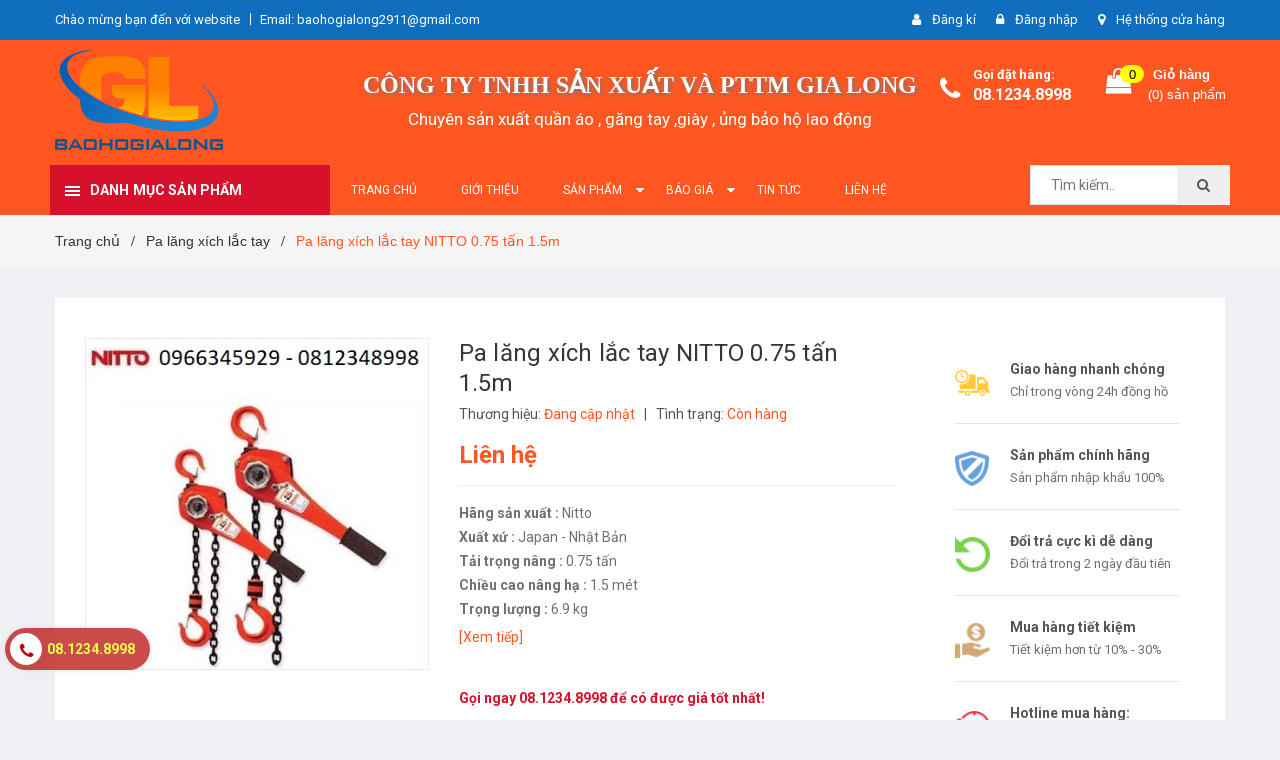

--- FILE ---
content_type: text/html; charset=utf-8
request_url: https://baohogialong.vn/pa-lang-xich-lac-tay-nitto-0-75-tan-1-5m
body_size: 30432
content:
<!DOCTYPE html>
<html lang="vi">
	<head>
		<meta charset="UTF-8" />
		<meta name="viewport" content="width=device-width, initial-scale=1, maximum-scale=1">			
		<title>
			PA LĂNG XÍCH LẮC TAY NITTO 0.75 TẤN 1.5M CHẤT LƯỢNG CAO GIÁ TỐT NHẤT.
			
			
			 BẢO HỘ LAO ĐỘNG GIA LONG			
		</title>

		<!-- ================= Page description ================== -->
		<meta name="description" content="Pa lăng xích lắc tay nitto là hệ thống Pa lăng xích lắc tay có kết cấu nhỏ gọn, trọng lượng nhẹ dễ hoạt động và sử dụng có tải trọng từ 0,5 đến 6T, độc cao nâng đến 5m kết cấu các linh phụ kiện của máy chắc chắn và độ bền cao.">
		<!-- ================= Meta ================== -->
		<meta name="keywords" content="Pa lăng xích lắc tay NITTO 0.75 tấn 1.5m, Pa lăng xích lắc tay, Thiết bị phụ kiện nâng hạ, lắc tay xích nitto, pa lăng lắc tay xích, pa lăng xích lắc tay, xích lắc tay nitto, BẢO HỘ LAO ĐỘNG GIA LONG, baohogialong.vn"/>		
		<link rel="canonical" href="https://baohogialong.vn/pa-lang-xich-lac-tay-nitto-0-75-tan-1-5m"/>
		<meta name='revisit-after' content='1 days' />
		<meta name="robots" content="noodp,index,follow" />
		<!-- ================= Favicon ================== -->
		
		<link rel="icon" href="//bizweb.dktcdn.net/100/378/087/themes/753382/assets/favicon.png?1725443818163" type="image/x-icon" />
		
		<!-- ================= Google Fonts ================== -->
		
		
		
		<link href="//fonts.googleapis.com/css?family=Roboto:400,700" rel="stylesheet" type="text/css" media="all" />
		
		

		<!-- Facebook Open Graph meta tags -->
		

	<meta property="og:type" content="product">
	<meta property="og:title" content="Pa lăng xích lắc tay NITTO 0.75 tấn 1.5m">
	
		<meta property="og:image" content="http://bizweb.dktcdn.net/thumb/grande/100/378/087/products/pa-lang-xich-lac-tay-nitto.jpg?v=1584414316577">
		<meta property="og:image:secure_url" content="https://bizweb.dktcdn.net/thumb/grande/100/378/087/products/pa-lang-xich-lac-tay-nitto.jpg?v=1584414316577">
	
	<meta property="og:price:amount" content="0">
	<meta property="og:price:currency" content="VND">

<meta property="og:description" content="Pa lăng xích lắc tay nitto là hệ thống Pa lăng xích lắc tay có kết cấu nhỏ gọn, trọng lượng nhẹ dễ hoạt động và sử dụng có tải trọng từ 0,5 đến 6T, độc cao nâng đến 5m kết cấu các linh phụ kiện của máy chắc chắn và độ bền cao.">
<meta property="og:url" content="https://baohogialong.vn/pa-lang-xich-lac-tay-nitto-0-75-tan-1-5m">
<meta property="og:site_name" content="BẢO HỘ LAO ĐỘNG GIA LONG">		

		<!-- Plugin CSS -->	
		<link rel="stylesheet" href="//maxcdn.bootstrapcdn.com/font-awesome/4.7.0/css/font-awesome.min.css">
		<link href="//bizweb.dktcdn.net/100/378/087/themes/753382/assets/owl.carousel.min.css?1725443818163" rel="stylesheet" type="text/css" media="all" />
		<link href="//bizweb.dktcdn.net/100/378/087/themes/753382/assets/base.scss.css?1725443818163" rel="stylesheet" type="text/css" media="all" />	
		<link href="//bizweb.dktcdn.net/100/378/087/themes/753382/assets/module.scss.css?1725443818163" rel="stylesheet" type="text/css" media="all" />
		<link href="//bizweb.dktcdn.net/100/378/087/themes/753382/assets/responsive.scss.css?1725443818163" rel="stylesheet" type="text/css" media="all" />

		<!-- Build Main CSS -->								
		<link href="//bizweb.dktcdn.net/100/378/087/themes/753382/assets/style.scss.css?1725443818163" rel="stylesheet" type="text/css" media="all" />	



		<!-- Header JS -->	
		<script src="//bizweb.dktcdn.net/100/378/087/themes/753382/assets/jquery-2.2.3.min.js?1725443818163" type="text/javascript"></script>
		
		<script src="//bizweb.dktcdn.net/100/378/087/themes/753382/assets/countdown.js?1725443818163" type="text/javascript"></script>
		
		<!-- Bizweb javascript customer -->
		

		<!-- Bizweb conter for header -->
		<script>
	var Bizweb = Bizweb || {};
	Bizweb.store = 'baohogialong.mysapo.net';
	Bizweb.id = 378087;
	Bizweb.theme = {"id":753382,"name":"Amomo","role":"main"};
	Bizweb.template = 'product';
	if(!Bizweb.fbEventId)  Bizweb.fbEventId = 'xxxxxxxx-xxxx-4xxx-yxxx-xxxxxxxxxxxx'.replace(/[xy]/g, function (c) {
	var r = Math.random() * 16 | 0, v = c == 'x' ? r : (r & 0x3 | 0x8);
				return v.toString(16);
			});		
</script>
<script>
	(function () {
		function asyncLoad() {
			var urls = ["https://google-shopping.sapoapps.vn/conversion-tracker/global-tag/5692.js?store=baohogialong.mysapo.net","https://google-shopping.sapoapps.vn/conversion-tracker/event-tag/5692.js?store=baohogialong.mysapo.net"];
			for (var i = 0; i < urls.length; i++) {
				var s = document.createElement('script');
				s.type = 'text/javascript';
				s.async = true;
				s.src = urls[i];
				var x = document.getElementsByTagName('script')[0];
				x.parentNode.insertBefore(s, x);
			}
		};
		window.attachEvent ? window.attachEvent('onload', asyncLoad) : window.addEventListener('load', asyncLoad, false);
	})();
</script>


<script>
	window.BizwebAnalytics = window.BizwebAnalytics || {};
	window.BizwebAnalytics.meta = window.BizwebAnalytics.meta || {};
	window.BizwebAnalytics.meta.currency = 'VND';
	window.BizwebAnalytics.tracking_url = '/s';

	var meta = {};
	
	meta.product = {"id": 17205403, "vendor": "", "name": "Pa lăng xích lắc tay NITTO 0.75 tấn 1.5m",
	"type": "", "price": 0 };
	
	
	for (var attr in meta) {
	window.BizwebAnalytics.meta[attr] = meta[attr];
	}
</script>

	
		<script src="/dist/js/stats.min.js?v=96f2ff2"></script>
	











				

		<script>var ProductReviewsAppUtil=ProductReviewsAppUtil || {};</script>
	</head>
	<body class="amm-page product-page ">
		<div class="hidden-md hidden-lg opacity_menu"></div>
		<div class="opacity_filter"></div>
		<!-- Main content -->
		<!-- Menu mobile -->
<div id="mySidenav" class="sidenav menu_mobile hidden-md hidden-lg">
	<div class="top_menu_mobile">
		<span class="close_menu">
		</span>
	</div>
	<div class="content_memu_mb">
		<div class="link_list_mobile">

			<ul class="ct-mobile hidden">
				

			</ul>
			<ul class="ct-mobile">
				
				<li class="level0 level-top parent level_ico">
					<a href="/">Trang chủ</a>
					
				</li>
				
				<li class="level0 level-top parent level_ico">
					<a href="/gioi-thieu">Giới thiệu</a>
					
				</li>
				
				<li class="level0 level-top parent level_ico">
					<a href="/collections/all">SẢN PHẨM</a>
					
					<i class="ti-plus hide_close fa fa-sort-down"></i>
					<ul class="level0 sub-menu" style="display:none;">
						
						<li class="level1">
							<a href="/puly-keo-day-dien"><span>Puly kéo dây điện</span></a>
							
						</li>
						
						<li class="level1">
							<a href="/tham-cach-dien"><span>Thảm cách điện</span></a>
							
						</li>
						
						<li class="level1">
							<a href="/bo-tiep-dia-di-dong"><span>Bộ tiếp địa di động</span></a>
							
						</li>
						
						<li class="level1">
							<a href="/gang-tay-cao-su-cach-dien"><span>Găng tay cao su cách điện</span></a>
							
						</li>
						
						<li class="level1">
							<a href="/ung-cao-su-cach-dien"><span>Ủng cao su cách điện</span></a>
							
						</li>
						
						<li class="level1">
							<a href="/thang-ghe-cach-dien"><span>Thang - Ghế cách điện</span></a>
							
						</li>
						
						<li class="level1">
							<a href="/sao-cach-dien"><span>Sào cách điện</span></a>
							
						</li>
						
						<li class="level1">
							<a href="/bon-rua-mat-khan-cap"><span>Bồn rửa mắt khẩn cấp</span></a>
							
							<i class="ti-plus hide_close fa fa-sort-down"></i>
							<ul class="level1 sub-menu" style="display:none;">
								
								<li class="level2">
									<a href="/bon-rua-mat-khan-cap-di-dong-1"><span>Bồn rửa mắt khẩn cấp di động</span></a>
								</li>
								
								<li class="level2">
									<a href="/bon-rua-mat-ket-hop-tam-khan-cap-1"><span>Bồn rửa mắt kết hợp tắm khẩn cấp</span></a>
								</li>
								
								<li class="level2">
									<a href="/bon-rua-mat-khan-cap-gan-tuong-1"><span>Bồn rửa mắt khẩn cấp gắn tường</span></a>
								</li>
								
								<li class="level2">
									<a href="/voi-rua-mat-khan-cap"><span>Vòi rửa mắt khẩn cấp</span></a>
								</li>
								
								<li class="level2">
									<a href="/bon-rua-mat-khan-cap-chan-dung"><span>Bồn rửa mắt khẩn cấp chân đứng</span></a>
								</li>
								
							</ul>
							
						</li>
						
						<li class="level1">
							<a href="/but-thu-dien"><span>Bút thử điện</span></a>
							
						</li>
						
						<li class="level1">
							<a href="/ghi-keo-cap-ngam"><span>Ghi kéo cáp ngầm</span></a>
							
						</li>
						
						<li class="level1">
							<a href="/ro-keo-cap-con-lac-chong-xoan"><span>Rọ cáp - con lắc chống xoắn</span></a>
							
						</li>
						
						<li class="level1">
							<a href="/guoc-treo-cot-dien"><span>Guốc trèo cột điện</span></a>
							
						</li>
						
						<li class="level1">
							<a href="/bat-chong-chay"><span>Bạt chống cháy</span></a>
							
						</li>
						
						<li class="level1">
							<a href="/nha-bat-quan-doi"><span>Nhà bạt quân đội</span></a>
							
						</li>
						
						<li class="level1">
							<a href="/con-lan-don-con-lan-goc"><span>Con lăn đơn, con lăn góc</span></a>
							
						</li>
						
						<li class="level1">
							<a href="/bang-su-canh-bao-cap-ngam"><span>Băng - Sứ cảnh báo cáp ngầm</span></a>
							
						</li>
						
						<li class="level1">
							<a href="/can-treo-dien-tu-ocs"><span>Cân treo điện tử OCS</span></a>
							
						</li>
						
						<li class="level1">
							<a href="/tang-do-sat"><span>Tăng đơ sắt, khóa cáp</span></a>
							
						</li>
						
						<li class="level1">
							<a href="/khoa-gian-giao"><span>Khóa giàn giáo</span></a>
							
						</li>
						
						<li class="level1">
							<a href="/bao-tai-tui-dung-cac-loai"><span>Bao tải túi đựng các loại</span></a>
							
						</li>
						
						<li class="level1">
							<a href="/o-phich-cam-cong-nghiep"><span>Ổ phích cắm công nghiệp</span></a>
							
						</li>
						
						<li class="level1">
							<a href="/thiet-bi-phong-thi-nghiem"><span>Thiết bị phòng thí nghiệm</span></a>
							
							<i class="ti-plus hide_close fa fa-sort-down"></i>
							<ul class="level1 sub-menu" style="display:none;">
								
								<li class="level2">
									<a href="/voi-rua-phong-thi-nghiem"><span>Vòi rửa phòng thí nghiệm</span></a>
								</li>
								
								<li class="level2">
									<a href="/chau-rua-chong-hoa-chat"><span>Chậu rửa chống hóa chất</span></a>
								</li>
								
								<li class="level2">
									<a href="/gia-treo-ong-nghiem"><span>Giá treo ống nghiệm</span></a>
								</li>
								
								<li class="level2">
									<a href="/chup-hut-khi-doc"><span>Chụp hút khí độc</span></a>
								</li>
								
								<li class="level2">
									<a href="/quat-hut-hoa-chat"><span>Quạt hút hóa chất</span></a>
								</li>
								
								<li class="level2">
									<a href="/bo-ung-cuu-khan-cap"><span>Bộ ứng cứu khẩn cấp</span></a>
								</li>
								
								<li class="level2">
									<a href="/khay-chong-tran-hoa-chat"><span>Khay chống tràn hóa chất</span></a>
								</li>
								
							</ul>
							
						</li>
						
						<li class="level1">
							<a href="/thiet-bi-an-toan-tren-cao"><span>Thiết bị an toàn trên cao</span></a>
							
							<i class="ti-plus hide_close fa fa-sort-down"></i>
							<ul class="level1 sub-menu" style="display:none;">
								
								<li class="level2">
									<a href="/bat-cong-trinh-cac-loai"><span>Bạt công trình các loại</span></a>
								</li>
								
								<li class="level2">
									<a href="/luoi-cong-trinh-cac-loai"><span>Lưới công trình các loại</span></a>
								</li>
								
								<li class="level2">
									<a href="/khoa-ham-chong-truot"><span>Khóa hãm chống trượt</span></a>
								</li>
								
								<li class="level2">
									<a href="/day-dai-an-toan"><span>Dây đai an toàn</span></a>
								</li>
								
								<li class="level2">
									<a href="/thang-day-thoat-hiem"><span>Thang dây thoát hiểm</span></a>
								</li>
								
								<li class="level2">
									<a href="/day-thung-cac-loai"><span>Dây thừng các loại</span></a>
								</li>
								
								<li class="level2">
									<a href="/ghe-du-son"><span>Ghế đu sơn</span></a>
								</li>
								
							</ul>
							
						</li>
						
						<li class="level1">
							<a href="/thiet-bi-an-toan-giao-thong"><span>Thiết bị an toàn giao thông</span></a>
							
							<i class="ti-plus hide_close fa fa-sort-down"></i>
							<ul class="level1 sub-menu" style="display:none;">
								
								<li class="level2">
									<a href="/bien-canh-bao"><span>Biển cảnh báo</span></a>
								</li>
								
								<li class="level2">
									<a href="/guong-cau-loi"><span>Gương cầu lồi</span></a>
								</li>
								
								<li class="level2">
									<a href="/coc-tieu-giao-thong"><span>Cọc tiêu giao thông</span></a>
								</li>
								
								<li class="level2">
									<a href="/gay-den-canh-bao-su-co"><span>Gậy, đèn cảnh báo sự cố</span></a>
								</li>
								
								<li class="level2">
									<a href="/day-phan-quang-day-canh-bao"><span>Dây phản quang, dây cảnh báo</span></a>
								</li>
								
								<li class="level2">
									<a href="/go-giam-toc-chan-lui-xe"><span>Gờ giảm tốc - chặn lùi xe</span></a>
								</li>
								
							</ul>
							
						</li>
						
						<li class="level1">
							<a href="/thiet-bi-bao-ve-mat-mat-ho-hap"><span>Thiết bị bảo vệ mặt, hô hấp</span></a>
							
							<i class="ti-plus hide_close fa fa-sort-down"></i>
							<ul class="level1 sub-menu" style="display:none;">
								
								<li class="level2">
									<a href="/mat-na"><span>Mặt nạ phòng độc</span></a>
								</li>
								
								<li class="level2">
									<a href="/khau-trang"><span>Khẩu trang</span></a>
								</li>
								
								<li class="level2">
									<a href="/kinh-bao-ho"><span>Kính bảo hộ</span></a>
								</li>
								
							</ul>
							
						</li>
						
						<li class="level1">
							<a href="/thiet-bi-phu-kien-nang-ha"><span>Thiết bị phụ kiện nâng hạ</span></a>
							
							<i class="ti-plus hide_close fa fa-sort-down"></i>
							<ul class="level1 sub-menu" style="display:none;">
								
								<li class="level2">
									<a href="/pa-lang-xich-keo-tay"><span>Pa lăng xích kéo tay</span></a>
								</li>
								
								<li class="level2">
									<a href="/pa-lang-xich-lac-tay"><span>Pa lăng xích lắc tay</span></a>
								</li>
								
								<li class="level2">
									<a href="/lac-tay-cap"><span>Lắc tay cáp</span></a>
								</li>
								
								<li class="level2">
									<a href="/coc-kep-cap"><span>Cóc kẹp cáp</span></a>
								</li>
								
								<li class="level2">
									<a href="/day-tang-do-chang-hang"><span>Dây tăng đơ chằng hàng</span></a>
								</li>
								
								<li class="level2">
									<a href="/day-cap-vai-cau-hang"><span>Dây cáp vải cẩu hàng</span></a>
								</li>
								
							</ul>
							
						</li>
						
						<li class="level1">
							<a href="/thiet-bi-phong-chay-chua-chay"><span>Thiết bị phòng cháy chữa cháy</span></a>
							
							<i class="ti-plus hide_close fa fa-sort-down"></i>
							<ul class="level1 sub-menu" style="display:none;">
								
								<li class="level2">
									<a href="/binh-chua-chay-binh-cuu-hoa"><span>Bình chữa cháy, bình cứu hỏa</span></a>
								</li>
								
								<li class="level2">
									<a href="/hop-ke-dung-binh-chua-chay"><span>Hộp, kệ đựng bình chữa cháy</span></a>
								</li>
								
								<li class="level2">
									<a href="/cuon-voi-phong-chay-chua-chay"><span>Lăng phun, van góc, cuộn vòi chữa cháy</span></a>
								</li>
								
								<li class="level2">
									<a href="/den-exit-den-canh-bao-su-co"><span>Đèn exit, đèn cảnh báo sự cố</span></a>
								</li>
								
								<li class="level2">
									<a href="/quan-ao-chiu-nhiet-chong-chay"><span>Quần áo chịu nhiệt, chống cháy</span></a>
								</li>
								
							</ul>
							
						</li>
						
						<li class="level1">
							<a href="/trang-phuc-bao-ho-lao-dong"><span>Trang phục bảo hộ lao động</span></a>
							
							<i class="ti-plus hide_close fa fa-sort-down"></i>
							<ul class="level1 sub-menu" style="display:none;">
								
								<li class="level2">
									<a href="/quan-ao-bao-ho-lao-dong"><span>Quần áo bảo hộ lao động</span></a>
								</li>
								
								<li class="level2">
									<a href="/ao-phan-quang-cac-loai"><span>Áo phản quang các loại</span></a>
								</li>
								
								<li class="level2">
									<a href="/quan-ao-mua"><span>Quần áo mưa</span></a>
								</li>
								
								<li class="level2">
									<a href="/quan-ao-bao-ve"><span>Quần áo bảo vệ</span></a>
								</li>
								
							</ul>
							
						</li>
						
						<li class="level1">
							<a href="/thiet-bi-bao-ve-chan"><span>Thiết bị bảo vệ chân</span></a>
							
							<i class="ti-plus hide_close fa fa-sort-down"></i>
							<ul class="level1 sub-menu" style="display:none;">
								
								<li class="level2">
									<a href="/ung-bao-ho-lao-dong"><span>Ủng bảo hộ lao động</span></a>
								</li>
								
								<li class="level2">
									<a href="/giay-bao-ho-lao-dong"><span>Giầy bảo hộ lao động</span></a>
								</li>
								
							</ul>
							
						</li>
						
						<li class="level1">
							<a href="/thiet-bi-an-toan-song-nuoc"><span>Thiết bị an toàn sông nước</span></a>
							
						</li>
						
						<li class="level1">
							<a href="/thiet-bi-bao-ve-dau"><span>Thiết bị bảo vệ đầu</span></a>
							
						</li>
						
						<li class="level1">
							<a href="/thiet-bi-bao-ve-tai"><span>Thiết bị bảo vệ tai</span></a>
							
						</li>
						
						<li class="level1">
							<a href="/thiet-bi-bao-ve-tay"><span>Thiết bị bảo vệ tay</span></a>
							
						</li>
						
						<li class="level1">
							<a href="/kim-cat-cap-nhong"><span>Kìm cắt cáp nhông</span></a>
							
						</li>
						
						<li class="level1">
							<a href="/hang-rao-xep-di-dong"><span>Hàng rào xếp di động</span></a>
							
						</li>
						
						<li class="level1">
							<a href="/me-ra-day-cap"><span>Mễ ra dây cáp</span></a>
							
						</li>
						
						<li class="level1">
							<a href="/xe-nang-tay"><span>Xe nâng tay</span></a>
							
						</li>
						
					</ul>
					
				</li>
				
				<li class="level0 level-top parent level_ico">
					<a href="/">Báo giá</a>
					
					<i class="ti-plus hide_close fa fa-sort-down"></i>
					<ul class="level0 sub-menu" style="display:none;">
						
						<li class="level1">
							<a href="/"><span>Báo giá bồn rửa mắt khẩn cấp</span></a>
							
						</li>
						
						<li class="level1">
							<a href="/"><span>Báo giá sào cách điện</span></a>
							
						</li>
						
						<li class="level1">
							<a href="/"><span>Báo giá tiếp địa di động</span></a>
							
						</li>
						
						<li class="level1">
							<a href="/"><span>Báo giá puly kéo dây</span></a>
							
						</li>
						
						<li class="level1">
							<a href="/"><span>Báo giá ghi kéo cáp</span></a>
							
						</li>
						
						<li class="level1">
							<a href="/"><span>Báo giá guốc trèo</span></a>
							
						</li>
						
						<li class="level1">
							<a href="/"><span>Báo giá găng tay cách điện</span></a>
							
						</li>
						
						<li class="level1">
							<a href="/"><span>Báo giá ủng cách điện</span></a>
							
						</li>
						
						<li class="level1">
							<a href="/"><span>Báo giá thảm cách điện</span></a>
							
						</li>
						
						<li class="level1">
							<a href="/"><span>Báo giá dây cáp vải cẩu hàng</span></a>
							
						</li>
						
						<li class="level1">
							<a href="/"><span>Báo giá dây chằng hàng tăng đơ</span></a>
							
						</li>
						
						<li class="level1">
							<a href="/"><span>Báo giá pa lăng xích kéo tay</span></a>
							
						</li>
						
						<li class="level1">
							<a href="/"><span>Báo giá thang dây cứu hộ</span></a>
							
						</li>
						
						<li class="level1">
							<a href="/"><span>Báo giá khóa hãm chống trượt</span></a>
							
						</li>
						
						<li class="level1">
							<a href="/"><span>Báo giá dây đai an toàn</span></a>
							
						</li>
						
						<li class="level1">
							<a href="/"><span>Báo giá dây thừng</span></a>
							
						</li>
						
						<li class="level1">
							<a href="/"><span>Báo giá lưới che công trình</span></a>
							
						</li>
						
						<li class="level1">
							<a href="/"><span>Báo giá bạt công trình</span></a>
							
						</li>
						
						<li class="level1">
							<a href="/"><span>Báo giá dây phản quang</span></a>
							
						</li>
						
						<li class="level1">
							<a href="/"><span>Báo giá biển cảnh báo</span></a>
							
						</li>
						
						<li class="level1">
							<a href="/"><span>Báo giá gương cầu lồi</span></a>
							
						</li>
						
						<li class="level1">
							<a href="/"><span>Báo giá cóc kẹp cáp</span></a>
							
						</li>
						
						<li class="level1">
							<a href="/"><span>Báo giá rọ kéo cáp</span></a>
							
						</li>
						
					</ul>
					
				</li>
				
				<li class="level0 level-top parent level_ico">
					<a href="/tin-tuc">Tin tức</a>
					
				</li>
				
				<li class="level0 level-top parent level_ico">
					<a href="/lien-he">Liên hệ</a>
					
				</li>
				
			</ul>
		</div>
	</div>

</div>
<!-- End -->
<header class="header">	
	
<div class="topbar">
	<div class="container">
		<div class="row">
			<div class="col-md-6 col-sm-6 col-xs-12">
				<ul class="list-inline topbar_left hidden-sm hidden-xs">
		
					<li>
						<span class="welcome_text">Chào mừng bạn đến với website</span>
					</li>
			
					<li class="topbar-email">
						<a href="mailto:baohogialong2911@gmail.com">
						Email: baohogialong2911@gmail.com
						</a>
					</li>
		
				</ul>       
			</div>

			<div class="col-md-6 col-sm-6 d-list col-xs-12 a-right topbar_right">
				<div class="list-inline a-center f-right">
					<ul>
						
						
						<li>
							<i class="fa fa-user"></i>
							<a href="/account/register" title="Đăng ký" class="account_a">
								<span>Đăng kí</span>
							</a>
						</li>
						<li>
							<i class="fa fa-lock"></i>
							<a href="/account/login" title="Đăng nhập" class="account_a">
								<span>Đăng nhập</span>
							</a>
						</li>
						
						<li>
							<i class="fa fa-map-marker"></i>
							<a href="/lien-he" title="Liên hệ" class="account_a">
								Hệ thống cửa hàng
							</a>
						</li>
					</ul>
				</div>


			</div>
		</div>
	</div>
</div>
	<div class="mid-header">
		<div class="container">
			<div class="row">
				<div class="content_header">
					<div class="header-main">
						<div class="menu-bar-h nav-mobile-button hidden-md hidden-lg">
							<a href="#nav-mobile"><img src="//bizweb.dktcdn.net/100/378/087/themes/753382/assets/icon-mobile-menu.png?1725443818163" alt="menu bar" /></a>
						</div>
						<div class="col-lg-3 col-md-3">
							<div class="logo">

								
								<a href="/" class="logo-wrapper ">					
									<img src="//bizweb.dktcdn.net/100/378/087/themes/753382/assets/logo.png?1725443818163" alt="logo ">					
								</a>
								
							</div>
						</div>
						<div class="col-lg-6 col-md-6 no-padding col-sm-12 col-xs-12 a-center hidden-xs" style="color: #fff;font-size: 17px;">
							<div class="slogan" style="font-weight: bold;">CÔNG TY TNHH SẢN XUẤT VÀ PTTM GIA LONG</div>
							<p>
								Chuyên sản xuất quần áo , găng tay ,giày , ủng bảo hộ lao động
							</p>
							<div class="header-left hidden-lg hidden-md">
								<div class="header_search header_searchs">
	<form class="input-group search-bar" action="/search" method="get" role="search">
		<div class="collection-selector">
			<div class="search_text">
				
				Tất cả
			</div>
			<div id="search_info" class="list_search" style="display: none;">
				  
				<div class="search_item " data-coll-id="4234251">Xe nâng tay</div>
				  
				<div class="search_item " data-coll-id="3870006">Mễ ra dây cáp</div>
				  
				<div class="search_item " data-coll-id="3095078">Hàng rào xếp di động</div>
				  
				<div class="search_item " data-coll-id="2724436">Bồn rửa mắt khẩn cấp c...</div>
				  
				<div class="search_item " data-coll-id="2724429">Bồn rửa mắt khẩn cấp d...</div>
				  
				<div class="search_item " data-coll-id="2724416">Vòi rửa mắt khẩn cấp</div>
				  
				<div class="search_item " data-coll-id="2724409">Bồn rửa mắt khẩn cấp g...</div>
				  
				<div class="search_item " data-coll-id="2724407">Bồn rửa mắt kết hợp tắ...</div>
				  
				<div class="search_item " data-coll-id="2439057">Kìm cắt cáp nhông</div>
				  
				<div class="search_item " data-coll-id="2416739">Thang - Ghế cách điện</div>
				  
				<div class="search_item " data-coll-id="2397440">Băng - Sứ cảnh báo cáp...</div>
				  
				<div class="search_item " data-coll-id="2357861">Quần áo chịu nhiệt, ch...</div>
				  
				<div class="search_item " data-coll-id="2357844">Đèn exit, đèn cảnh báo...</div>
				  
				<div class="search_item " data-coll-id="2352810">Khay chống tràn hóa chất</div>
				  
				<div class="search_item " data-coll-id="2352808">Bộ ứng cứu khẩn cấp</div>
				  
				<div class="search_item " data-coll-id="2352707">Quạt hút hóa chất</div>
				  
				<div class="search_item " data-coll-id="2352677">Chụp hút khí độc</div>
				  
				<div class="search_item " data-coll-id="2352654">Giá treo ống nghiệm</div>
				  
				<div class="search_item " data-coll-id="2352649">Chậu rửa chống hóa chất</div>
				  
				<div class="search_item " data-coll-id="2352637">Vòi rửa phòng thí nghiệm</div>
				  
				<div class="search_item " data-coll-id="2352620">Thiết bị phòng thí nghiệm</div>
				  
				<div class="search_item " data-coll-id="2352088">Cân treo điện tử OCS</div>
				  
				<div class="search_item " data-coll-id="2343429">Rọ cáp - con lắc chống...</div>
				  
				<div class="search_item " data-coll-id="2343146">Con lăn đơn, con lăn góc</div>
				  
				<div class="search_item " data-coll-id="2238213">Bạt chống cháy</div>
				  
				<div class="search_item " data-coll-id="2150455">Gờ giảm tốc - chặn lùi xe</div>
				  
				<div class="search_item " data-coll-id="2144729">Khóa giàn giáo</div>
				  
				<div class="search_item " data-coll-id="2144724">Tăng đơ sắt, khóa cáp</div>
				  
				<div class="search_item " data-coll-id="2135216">Quần áo mưa</div>
				  
				<div class="search_item " data-coll-id="2135215">Áo phản quang các loại</div>
				  
				<div class="search_item " data-coll-id="2135214">Quần áo bảo hộ lao động</div>
				  
				<div class="search_item " data-coll-id="2135213">Quần áo bảo vệ</div>
				  
				<div class="search_item " data-coll-id="2135212">Giầy bảo hộ lao động</div>
				  
				<div class="search_item " data-coll-id="2135210">Ủng bảo hộ lao động</div>
				  
				<div class="search_item " data-coll-id="2135208">Bình chữa cháy, bình c...</div>
				  
				<div class="search_item " data-coll-id="2135207">Hộp, kệ đựng bình chữa...</div>
				  
				<div class="search_item " data-coll-id="2135206">Cuộn vòi phòng cháy ch...</div>
				  
				<div class="search_item " data-coll-id="2135197">Cóc kẹp cáp</div>
				  
				<div class="search_item " data-coll-id="2135193">Dây cáp vải cẩu hàng</div>
				  
				<div class="search_item " data-coll-id="2135191">Dây tăng đơ chằng hàng</div>
				  
				<div class="search_item " data-coll-id="2135188">Lắc tay cáp</div>
				  
				<div class="search_item " data-coll-id="2135187">Pa lăng xích lắc tay</div>
				  
				<div class="search_item " data-coll-id="2135185">Pa lăng xích kéo tay</div>
				  
				<div class="search_item " data-coll-id="2135176">Khẩu trang</div>
				  
				<div class="search_item " data-coll-id="2135170">Kính bảo hộ</div>
				  
				<div class="search_item " data-coll-id="2135169">Mặt nạ phòng độc</div>
				  
				<div class="search_item " data-coll-id="2135164">Dây phản quang, dây cả...</div>
				  
				<div class="search_item " data-coll-id="2135163">Gậy, đèn cảnh báo sự cố</div>
				  
				<div class="search_item " data-coll-id="2135162">Cọc tiêu giao thông</div>
				  
				<div class="search_item " data-coll-id="2135161">Gương cầu lồi</div>
				
				<div class="liner_search"></div>
				<div class="search_item active" data-coll-id="0">Tất cả</div>
			</div>
		</div>
		<input type="search" name="query" value="" placeholder="Tìm kiếm sản phẩm... " class="input-group-field st-default-search-input search-text" autocomplete="off">
		<span class="input-group-btn">
			<button class="btn icon-fallback-text">
				<span class="fa fa-search" ></span> 
			</button>
		</span>
	</form>
</div> 
							</div>
						</div>
						<div class="col-lg-3 col-md-3">
							<div class="header-right">
								<div class="header-acount hidden-lg-down">
									<div class="wishlist_header hidden-xs hidden-sm">
										
										
										<div class="img_hotline"><i class="fa fa-phone"></i></div>
										<span class="text_hotline">Gọi đặt hàng:</span> <a class="phone-order" href="tel:08.1234.8998">08.1234.8998</a>
										
										
									</div>
									<div class="top-cart-contain f-right hidden-xs hidden-sm visible-md visible-lg">
										<div class="mini-cart text-xs-center">
											<div class="heading-cart">
												<a class="bg_cart" href="/cart" title="Giỏ hàng">
													<span class="absolute count_item count_item_pr"></span>
													
													<i class="fa fa-shopping-bag"></i>
													<span class="block-small-cart">
														<span class="text-giohang hidden-xs">Giỏ hàng</span>
														<span class="block-count-pr">(<span class="count_item count_item_pr"></span>) sản phẩm </span>
													</span>
												</a>
											</div>	
											<div class="top-cart-content">					
												<ul id="cart-sidebar" class="mini-products-list count_li">
													<li class="list-item">
														<ul></ul>
													</li>
													<li class="action">
														<ul>
															<li class="li-fix-1">
																<div class="top-subtotal">
																	Tổng tiền thanh toán: 
																	<span class="price"></span>
																</div>
															</li>
															<li class="li-fix-2" style="">
																<div class="actions">
																	<a href="/cart" class="btn btn-primary" title="Giỏ hàng">
																		<span>Giỏ hàng</span>
																	</a>
																	<a href="/checkout" class="btn btn-checkout btn-gray" title="Thanh toán">
																		<span>Thanh toán</span>
																	</a>
																</div>
															</li>
														</ul>
													</li>
												</ul>
											</div>
										</div>
									</div>
									<div class="top-cart-contain f-right hidden-lg hidden-md visible-xs visible-sm">
										<div class="mini-cart text-xs-center">
											<div class="heading-cart">
												<a class="bg_cart" href="/cart" title="Giỏ hàng">
													<span class="absolute count_item count_item_pr"></span>
													<img alt="Giỏ hàng" src="//bizweb.dktcdn.net/thumb/icon/100/378/087/themes/753382/assets/icon-bag.png?1725443818163"/>	
													
												</a>
											</div>	
										</div>
									</div>
								</div>
							</div>
						</div>
					</div>
					
				</div>
			</div>
		</div>
	</div>

	<div class="header-nav">	
	<div class="container ">
		<div class="row">
			
			<div class="col-md-3 col-sm-12 col-xs-12 vertical-menu-home padding-small">
				<div id="section-verticalmenu" class=" block block-verticalmenu float-vertical float-vertical-left">
	<div class="bg-vertical"></div>
	
  		<h4 class="block-title float-vertical-button">
		  <span class="verticalMenu-toggle"></span>
          <span class="verticalMenu-text">Danh mục sản phẩm</span>	
     
      </h4>
  	
  	<div class="block_content">
      <div id="verticalmenu" class="verticalmenu" role="navigation">
          <ul class="nav navbar-nav nav-verticalmenu">
            
			
			  
			   
			  
			   
            
			  
			   
			  
			  

			  
			   
			  
			  

			  
			   
			  
			  

			  
			   
			  
			  

			  
			   
			  
			  

			  
			   
			  
			  

			  
			   
			  
			  

			  
			   
			  
			  

			  
			   
			  
			  

			  
			   
			  
			  

			  
			   
			  
			  

			  
			  
			  
           	  
            	<li class="   vermenu-option-1 ">
				 
				  <a class="link-lv1" href="/puly-keo-day-dien" title="Puly kéo dây điện">
					
					  
					  <i class="fa fa-star"></i> 
					    
                    
					<span class="menu-icon">
					  <span class="menu-title">Puly kéo dây điện</span>
					</span>
             
				  </a>
				</li> 
            	
          	  	
            
			
			  
			   
			  
			   
            
			  
			   
			  
			  

			  
			   
			  
			  

			  
			   
			  
			  

			  
			   
			  
			  

			  
			   
			  
			  

			  
			   
			  
			  

			  
			   
			  
			  

			  
			   
			  
			  

			  
			   
			  
			  

			  
			   
			  
			  

			  
			   
			  
			  

			  
			  
			  
           	  
            	<li class="   vermenu-option-2 ">
				 
				  <a class="link-lv1" href="/tham-cach-dien" title="Thảm cách điện">
					
					  
					  <i class="fa fa-star"></i> 
					    
                    
					<span class="menu-icon">
					  <span class="menu-title">Thảm cách điện</span>
					</span>
             
				  </a>
				</li> 
            	
          	  	
            
			
			  
			   
			  
			   
            
			  
			   
			  
			  

			  
			   
			  
			  

			  
			   
			  
			  

			  
			   
			  
			  

			  
			   
			  
			  

			  
			   
			  
			  

			  
			   
			  
			  

			  
			   
			  
			  

			  
			   
			  
			  

			  
			   
			  
			  

			  
			   
			  
			  

			  
			  
			  
           	  
            	<li class="   vermenu-option-3 ">
				 
				  <a class="link-lv1" href="/bo-tiep-dia-di-dong" title="Bộ tiếp địa di động">
					
					  
					  <i class="fa fa-star"></i> 
					    
                    
					<span class="menu-icon">
					  <span class="menu-title">Bộ tiếp địa di động</span>
					</span>
             
				  </a>
				</li> 
            	
          	  	
            
			
			  
			   
			  
			   
            
			  
			   
			  
			  

			  
			   
			  
			  

			  
			   
			  
			  

			  
			   
			  
			  

			  
			   
			  
			  

			  
			   
			  
			  

			  
			   
			  
			  

			  
			   
			  
			  

			  
			   
			  
			  

			  
			   
			  
			  

			  
			   
			  
			  

			  
			  
			  
           	  
            	<li class="   vermenu-option-4 ">
				 
				  <a class="link-lv1" href="/gang-tay-cao-su-cach-dien" title="Găng tay cao su cách điện">
					
					  
					  <i class="fa fa-star"></i> 
					    
                    
					<span class="menu-icon">
					  <span class="menu-title">Găng tay cao su cách điện</span>
					</span>
             
				  </a>
				</li> 
            	
          	  	
            
			
			  
			   
			  
			   
            
			  
			   
			  
			  

			  
			   
			  
			  

			  
			   
			  
			  

			  
			   
			  
			  

			  
			   
			  
			  

			  
			   
			  
			  

			  
			   
			  
			  

			  
			   
			  
			  

			  
			   
			  
			  

			  
			   
			  
			  

			  
			   
			  
			  

			  
			  
			  
           	  
            	<li class="   vermenu-option-5 ">
				 
				  <a class="link-lv1" href="/ung-cao-su-cach-dien" title="Ủng cao su cách điện">
					
					  
					  <i class="fa fa-star"></i> 
					    
                    
					<span class="menu-icon">
					  <span class="menu-title">Ủng cao su cách điện</span>
					</span>
             
				  </a>
				</li> 
            	
          	  	
            
			
			  
			   
			  
			   
            
			  
			   
			  
			  

			  
			   
			  
			  

			  
			   
			  
			  

			  
			   
			  
			  

			  
			   
			  
			  

			  
			   
			  
			  

			  
			   
			  
			  

			  
			   
			  
			  

			  
			   
			  
			  

			  
			   
			  
			  

			  
			   
			  
			  

			  
			  
			  
           	  
            	<li class="   vermenu-option-6 ">
				 
				  <a class="link-lv1" href="/thang-ghe-cach-dien" title="Thang - Ghế cách điện">
					
					  
					  <i class="fa fa-star"></i> 
					    
                    
					<span class="menu-icon">
					  <span class="menu-title">Thang - Ghế cách điện</span>
					</span>
             
				  </a>
				</li> 
            	
          	  	
            
			
			  
			   
			  
			   
            
			  
			   
			  
			  

			  
			   
			  
			  

			  
			   
			  
			  

			  
			   
			  
			  

			  
			   
			  
			  

			  
			   
			  
			  

			  
			   
			  
			  

			  
			   
			  
			  

			  
			   
			  
			  

			  
			   
			  
			  

			  
			   
			  
			  

			  
			  
			  
           	  
            	<li class="   vermenu-option-7 ">
				 
				  <a class="link-lv1" href="/sao-cach-dien" title="Sào cách điện">
					
					  
					  <i class="fa fa-star"></i> 
					    
                    
					<span class="menu-icon">
					  <span class="menu-title">Sào cách điện</span>
					</span>
             
				  </a>
				</li> 
            	
          	  	
            
			
			  
			   
			  
			   
            
			  
			   
			  
			  

			  
			   
			  
			  

			  
			   
			  
			  

			  
			   
			  
			  

			  
			   
			  
			  

			  
			   
			  
			  

			  
			   
			  
			  

			  
			   
			  
			  

			  
			   
			  
			  

			  
			   
			  
			  

			  
			   
			  
			  

			  
			  
			  
           	  
			  
              <li class="   parent vermenu-option-8 dropdown">
	
              <a class=" link-lv1"  href="/bon-rua-mat-khan-cap">
				
					  
					  <i class="fa fa-star"></i>
					   
                 
                <span class="menu-icon">
                  <span class="menu-title">Bồn rửa mắt khẩn cấp</span>
                </span>
               
                <b class="dropdown-toggle fa fa-angle-right button-verticalmenu" data-toggle="dropdown"></b>
              </a>
              <div class="dropdown-menu level1">
                <div class="dropdown-menu-inner">
                  <div class="row">
                    <div class="mega-col col-sm-12">
                      <div class="mega-col-inner">
                        <ul>
                          
                          
                          <li class=" no-parent-lv2">
                            <a class="nav-lv2" href="/bon-rua-mat-khan-cap-di-dong-1" title="Bồn rửa mắt khẩn cấp di động">
                              <span class="">Bồn rửa mắt khẩn cấp di động</span>
                            </a>
                          </li>
                          
                          
                          
                          <li class=" no-parent-lv2">
                            <a class="nav-lv2" href="/bon-rua-mat-ket-hop-tam-khan-cap-1" title="Bồn rửa mắt kết hợp tắm khẩn cấp">
                              <span class="">Bồn rửa mắt kết hợp tắm khẩn cấp</span>
                            </a>
                          </li>
                          
                          
                          
                          <li class=" no-parent-lv2">
                            <a class="nav-lv2" href="/bon-rua-mat-khan-cap-gan-tuong-1" title="Bồn rửa mắt khẩn cấp gắn tường">
                              <span class="">Bồn rửa mắt khẩn cấp gắn tường</span>
                            </a>
                          </li>
                          
                          
                          
                          <li class=" no-parent-lv2">
                            <a class="nav-lv2" href="/voi-rua-mat-khan-cap" title="Vòi rửa mắt khẩn cấp">
                              <span class="">Vòi rửa mắt khẩn cấp</span>
                            </a>
                          </li>
                          
                          
                          
                          <li class=" no-parent-lv2">
                            <a class="nav-lv2" href="/bon-rua-mat-khan-cap-chan-dung" title="Bồn rửa mắt khẩn cấp chân đứng">
                              <span class="">Bồn rửa mắt khẩn cấp chân đứng</span>
                            </a>
                          </li>
                          
                          
                        </ul>
                      </div>
                    </div>
                  </div>
                </div>
              </div>
            </li>
            	
          	  	
            
			
			  
			   
			  
			   
            
			  
			   
			  
			  

			  
			   
			  
			  

			  
			   
			  
			  

			  
			   
			  
			  

			  
			   
			  
			  

			  
			   
			  
			  

			  
			   
			  
			  

			  
			   
			  
			  

			  
			   
			  
			  

			  
			   
			  
			  

			  
			   
			  
			  

			  
			  
			  
           	  
            	<li class="hidden-item    vermenu-option-9 ">
				 
				  <a class="link-lv1" href="/but-thu-dien" title="Bút thử điện">
					
					  
					  <i class="fa fa-star"></i> 
					    
                    
					<span class="menu-icon">
					  <span class="menu-title">Bút thử điện</span>
					</span>
             
				  </a>
				</li> 
            	
          	  	
            
			
			  
			   
			  
			   
            
			  
			   
			  
			  

			  
			   
			  
			  

			  
			   
			  
			  

			  
			   
			  
			  

			  
			   
			  
			  

			  
			   
			  
			  

			  
			   
			  
			  

			  
			   
			  
			  

			  
			   
			  
			  

			  
			   
			  
			  

			  
			   
			  
			  

			  
			  
			  
           	  
            	<li class="hidden-item    vermenu-option-10 ">
				 
				  <a class="link-lv1" href="/ghi-keo-cap-ngam" title="Ghi kéo cáp ngầm">
					
					  
					  <i class="fa fa-star"></i> 
					    
                    
					<span class="menu-icon">
					  <span class="menu-title">Ghi kéo cáp ngầm</span>
					</span>
             
				  </a>
				</li> 
            	
          	  	
            
			
			  
			   
			  
			   
            
			  
			   
			  
			  

			  
			   
			  
			  

			  
			   
			  
			  

			  
			   
			  
			  

			  
			   
			  
			  

			  
			   
			  
			  

			  
			   
			  
			  

			  
			   
			  
			  

			  
			   
			  
			  

			  
			   
			  
			  

			  
			   
			  
			  

			  
			  
			  
           	  
            	<li class="hidden-item  hidden-desktop   vermenu-option-11 ">
				 
				  <a class="link-lv1" href="/ro-keo-cap-con-lac-chong-xoan" title="Rọ cáp - con lắc chống xoắn">
					
					  
					  <i class="fa fa-star"></i> 
					    
                    
					<span class="menu-icon">
					  <span class="menu-title">Rọ cáp - con lắc chống xoắn</span>
					</span>
             
				  </a>
				</li> 
            	
          	  	
            
			
			  
			   
			  
			   
            
			  
			   
			  
			  

			  
			   
			  
			  

			  
			   
			  
			  

			  
			   
			  
			  

			  
			   
			  
			  

			  
			   
			  
			  

			  
			   
			  
			  

			  
			   
			  
			  

			  
			   
			  
			  

			  
			   
			  
			  

			  
			   
			  
			  

			  
			  
			  
           	  
            	<li class="hidden-item   bg-white hidden-desktop   vermenu-option-12 ">
				 
				  <a class="link-lv1" href="/guoc-treo-cot-dien" title="Guốc trèo cột điện">
					
					  
					  <i class="fa fa-"></i> 
					    
                    
					<span class="menu-icon">
					  <span class="menu-title">Guốc trèo cột điện</span>
					</span>
             
				  </a>
				</li> 
            	
          	  	
            
			
			  
			   
			  
			   
            
			  
			   
			  
			  

			  
			   
			  
			  

			  
			   
			  
			  

			  
			   
			  
			  

			  
			   
			  
			  

			  
			   
			  
			  

			  
			   
			  
			  

			  
			   
			  
			  

			  
			   
			  
			  

			  
			   
			  
			  

			  
			   
			  
			  

			  
			  
			  
           	  
            	<li class="hidden-item   bg-white hidden-desktop   vermenu-option-13 ">
				 
				  <a class="link-lv1" href="/bat-chong-chay" title="Bạt chống cháy">
					
					  
					  <i class="fa fa-"></i> 
					    
                    
					<span class="menu-icon">
					  <span class="menu-title">Bạt chống cháy</span>
					</span>
             
				  </a>
				</li> 
            	
          	  	
            
			
			  
			   
			  
			   
            
			  
			   
			  
			  

			  
			   
			  
			  

			  
			   
			  
			  

			  
			   
			  
			  

			  
			   
			  
			  

			  
			   
			  
			  

			  
			   
			  
			  

			  
			   
			  
			  

			  
			   
			  
			  

			  
			   
			  
			  

			  
			   
			  
			  

			  
			  
			  
           	  
            	<li class="hidden-item   bg-white hidden-desktop   vermenu-option-14 ">
				 
				  <a class="link-lv1" href="/nha-bat-quan-doi" title="Nhà bạt quân đội">
					
					  
					  <i class="fa fa-"></i> 
					    
                    
					<span class="menu-icon">
					  <span class="menu-title">Nhà bạt quân đội</span>
					</span>
             
				  </a>
				</li> 
            	
          	  	
            
			
			  
			   
			  
			   
            
			  
			   
			  
			  

			  
			   
			  
			  

			  
			   
			  
			  

			  
			   
			  
			  

			  
			   
			  
			  

			  
			   
			  
			  

			  
			   
			  
			  

			  
			   
			  
			  

			  
			   
			  
			  

			  
			   
			  
			  

			  
			   
			  
			  

			  
			  
			  
           	  
            	<li class="hidden-item   bg-white hidden-desktop   vermenu-option-15 ">
				 
				  <a class="link-lv1" href="/con-lan-don-con-lan-goc" title="Con lăn đơn, con lăn góc">
					
					  
					  <i class="fa fa-"></i> 
					    
                    
					<span class="menu-icon">
					  <span class="menu-title">Con lăn đơn, con lăn góc</span>
					</span>
             
				  </a>
				</li> 
            	
          	  	
            
			
			  
			   
			  
			   
            
			  
			   
			  
			  

			  
			   
			  
			  

			  
			   
			  
			  

			  
			   
			  
			  

			  
			   
			  
			  

			  
			   
			  
			  

			  
			   
			  
			  

			  
			   
			  
			  

			  
			   
			  
			  

			  
			   
			  
			  

			  
			   
			  
			  

			  
			  
			  
           	  
            	<li class="hidden-item   bg-white hidden-desktop   vermenu-option-16 ">
				 
				  <a class="link-lv1" href="/bang-su-canh-bao-cap-ngam" title="Băng - Sứ cảnh báo cáp ngầm">
					
					  
					  <i class="fa fa-"></i> 
					    
                    
					<span class="menu-icon">
					  <span class="menu-title">Băng - Sứ cảnh báo cáp ngầm</span>
					</span>
             
				  </a>
				</li> 
            	
          	  	
            
			
			  
			   
			  
			   
            
			  
			   
			  
			  

			  
			   
			  
			  

			  
			   
			  
			  

			  
			   
			  
			  

			  
			   
			  
			  

			  
			   
			  
			  

			  
			   
			  
			  

			  
			   
			  
			  

			  
			   
			  
			  

			  
			   
			  
			  

			  
			   
			  
			  

			  
			  
			  
           	  
            	<li class="hidden-item   bg-white hidden-desktop   vermenu-option-17 ">
				 
				  <a class="link-lv1" href="/can-treo-dien-tu-ocs" title="Cân treo điện tử OCS">
					
					  
					  <i class="fa fa-"></i> 
					    
                    
					<span class="menu-icon">
					  <span class="menu-title">Cân treo điện tử OCS</span>
					</span>
             
				  </a>
				</li> 
            	
          	  	
            
			
			  
			   
			  
			   
            
			  
			   
			  
			  

			  
			   
			  
			  

			  
			   
			  
			  

			  
			   
			  
			  

			  
			   
			  
			  

			  
			   
			  
			  

			  
			   
			  
			  

			  
			   
			  
			  

			  
			   
			  
			  

			  
			   
			  
			  

			  
			   
			  
			  

			  
			  
			  
           	  
            	<li class="hidden-item   bg-white hidden-desktop   vermenu-option-18 ">
				 
				  <a class="link-lv1" href="/tang-do-sat" title="Tăng đơ sắt, khóa cáp">
					
					  
					  <i class="fa fa-"></i> 
					    
                    
					<span class="menu-icon">
					  <span class="menu-title">Tăng đơ sắt, khóa cáp</span>
					</span>
             
				  </a>
				</li> 
            	
          	  	
            
			
			  
			   
			  
			   
            
			  
			   
			  
			  

			  
			   
			  
			  

			  
			   
			  
			  

			  
			   
			  
			  

			  
			   
			  
			  

			  
			   
			  
			  

			  
			   
			  
			  

			  
			   
			  
			  

			  
			   
			  
			  

			  
			   
			  
			  

			  
			   
			  
			  

			  
			  
			  
           	  
            	<li class="hidden-item   bg-white hidden-desktop   vermenu-option-19 ">
				 
				  <a class="link-lv1" href="/khoa-gian-giao" title="Khóa giàn giáo">
					
					  
					  <i class="fa fa-"></i> 
					    
                    
					<span class="menu-icon">
					  <span class="menu-title">Khóa giàn giáo</span>
					</span>
             
				  </a>
				</li> 
            	
          	  	
            
			
			  
			   
			  
			   
            
			  
			   
			  
			  

			  
			   
			  
			  

			  
			   
			  
			  

			  
			   
			  
			  

			  
			   
			  
			  

			  
			   
			  
			  

			  
			   
			  
			  

			  
			   
			  
			  

			  
			   
			  
			  

			  
			   
			  
			  

			  
			   
			  
			  

			  
			  
			  
           	  
            	<li class="hidden-item   bg-white hidden-desktop   vermenu-option-20 ">
				 
				  <a class="link-lv1" href="/bao-tai-tui-dung-cac-loai" title="Bao tải túi đựng các loại">
					
					  
					  <i class="fa fa-"></i> 
					    
                    
					<span class="menu-icon">
					  <span class="menu-title">Bao tải túi đựng các loại</span>
					</span>
             
				  </a>
				</li> 
            	
          	  	
            
			
			  
			   
			  
			   
            
			  
			   
			  
			  

			  
			   
			  
			  

			  
			   
			  
			  

			  
			   
			  
			  

			  
			   
			  
			  

			  
			   
			  
			  

			  
			   
			  
			  

			  
			   
			  
			  

			  
			   
			  
			  

			  
			   
			  
			  

			  
			   
			  
			  

			  
			  
			  
           	  
            	<li class="hidden-item   bg-white hidden-desktop   vermenu-option-21 ">
				 
				  <a class="link-lv1" href="/o-phich-cam-cong-nghiep" title="Ổ phích cắm công nghiệp">
					
					  
					  <i class="fa fa-"></i> 
					    
                    
					<span class="menu-icon">
					  <span class="menu-title">Ổ phích cắm công nghiệp</span>
					</span>
             
				  </a>
				</li> 
            	
          	  	
            
			
			  
			   
			  
			   
            
			  
			   
			  
			  

			  
			   
			  
			  

			  
			   
			  
			  

			  
			   
			  
			  

			  
			   
			  
			  

			  
			   
			  
			  

			  
			   
			  
			  

			  
			   
			  
			  

			  
			   
			  
			  

			  
			   
			  
			  

			  
			   
			  
			  

			  
			  
			  
           	  
			  
              <li class="hidden-item   bg-white hidden-desktop   parent vermenu-option-22 dropdown">
	
              <a class=" link-lv1"  href="/thiet-bi-phong-thi-nghiem">
				
					  
					  <i class="fa fa-"></i>
					   
                 
                <span class="menu-icon">
                  <span class="menu-title">Thiết bị phòng thí nghiệm</span>
                </span>
               
                <b class="dropdown-toggle fa fa-angle-right button-verticalmenu" data-toggle="dropdown"></b>
              </a>
              <div class="dropdown-menu level1">
                <div class="dropdown-menu-inner">
                  <div class="row">
                    <div class="mega-col col-sm-12">
                      <div class="mega-col-inner">
                        <ul>
                          
                          
                          <li class=" no-parent-lv2">
                            <a class="nav-lv2" href="/voi-rua-phong-thi-nghiem" title="Vòi rửa phòng thí nghiệm">
                              <span class="">Vòi rửa phòng thí nghiệm</span>
                            </a>
                          </li>
                          
                          
                          
                          <li class=" no-parent-lv2">
                            <a class="nav-lv2" href="/chau-rua-chong-hoa-chat" title="Chậu rửa chống hóa chất">
                              <span class="">Chậu rửa chống hóa chất</span>
                            </a>
                          </li>
                          
                          
                          
                          <li class=" no-parent-lv2">
                            <a class="nav-lv2" href="/gia-treo-ong-nghiem" title="Giá treo ống nghiệm">
                              <span class="">Giá treo ống nghiệm</span>
                            </a>
                          </li>
                          
                          
                          
                          <li class=" no-parent-lv2">
                            <a class="nav-lv2" href="/chup-hut-khi-doc" title="Chụp hút khí độc">
                              <span class="">Chụp hút khí độc</span>
                            </a>
                          </li>
                          
                          
                          
                          <li class=" no-parent-lv2">
                            <a class="nav-lv2" href="/quat-hut-hoa-chat" title="Quạt hút hóa chất">
                              <span class="">Quạt hút hóa chất</span>
                            </a>
                          </li>
                          
                          
                          
                          <li class=" no-parent-lv2">
                            <a class="nav-lv2" href="/bo-ung-cuu-khan-cap" title="Bộ ứng cứu khẩn cấp">
                              <span class="">Bộ ứng cứu khẩn cấp</span>
                            </a>
                          </li>
                          
                          
                          
                          <li class=" no-parent-lv2">
                            <a class="nav-lv2" href="/khay-chong-tran-hoa-chat" title="Khay chống tràn hóa chất">
                              <span class="">Khay chống tràn hóa chất</span>
                            </a>
                          </li>
                          
                          
                        </ul>
                      </div>
                    </div>
                  </div>
                </div>
              </div>
            </li>
            	
          	  	
            
			
			  
			   
			  
			   
            
			  
			   
			  
			  

			  
			   
			  
			  

			  
			   
			  
			  

			  
			   
			  
			  

			  
			   
			  
			  

			  
			   
			  
			  

			  
			   
			  
			  

			  
			   
			  
			  

			  
			   
			  
			  

			  
			   
			  
			  

			  
			   
			  
			  

			  
			  
			  
           	  
			  
              <li class="hidden-item   bg-white hidden-desktop   parent vermenu-option-23 dropdown">
	
              <a class=" link-lv1"  href="/thiet-bi-an-toan-tren-cao">
				
					  
					  <i class="fa fa-"></i>
					   
                 
                <span class="menu-icon">
                  <span class="menu-title">Thiết bị an toàn trên cao</span>
                </span>
               
                <b class="dropdown-toggle fa fa-angle-right button-verticalmenu" data-toggle="dropdown"></b>
              </a>
              <div class="dropdown-menu level1">
                <div class="dropdown-menu-inner">
                  <div class="row">
                    <div class="mega-col col-sm-12">
                      <div class="mega-col-inner">
                        <ul>
                          
                          
                          <li class=" no-parent-lv2">
                            <a class="nav-lv2" href="/bat-cong-trinh-cac-loai" title="Bạt công trình các loại">
                              <span class="">Bạt công trình các loại</span>
                            </a>
                          </li>
                          
                          
                          
                          <li class=" no-parent-lv2">
                            <a class="nav-lv2" href="/luoi-cong-trinh-cac-loai" title="Lưới công trình các loại">
                              <span class="">Lưới công trình các loại</span>
                            </a>
                          </li>
                          
                          
                          
                          <li class=" no-parent-lv2">
                            <a class="nav-lv2" href="/khoa-ham-chong-truot" title="Khóa hãm chống trượt">
                              <span class="">Khóa hãm chống trượt</span>
                            </a>
                          </li>
                          
                          
                          
                          <li class=" no-parent-lv2">
                            <a class="nav-lv2" href="/day-dai-an-toan" title="Dây đai an toàn">
                              <span class="">Dây đai an toàn</span>
                            </a>
                          </li>
                          
                          
                          
                          <li class=" no-parent-lv2">
                            <a class="nav-lv2" href="/thang-day-thoat-hiem" title="Thang dây thoát hiểm">
                              <span class="">Thang dây thoát hiểm</span>
                            </a>
                          </li>
                          
                          
                          
                          <li class=" no-parent-lv2">
                            <a class="nav-lv2" href="/day-thung-cac-loai" title="Dây thừng các loại">
                              <span class="">Dây thừng các loại</span>
                            </a>
                          </li>
                          
                          
                          
                          <li class=" no-parent-lv2">
                            <a class="nav-lv2" href="/ghe-du-son" title="Ghế đu sơn">
                              <span class="">Ghế đu sơn</span>
                            </a>
                          </li>
                          
                          
                        </ul>
                      </div>
                    </div>
                  </div>
                </div>
              </div>
            </li>
            	
          	  	
            
			
			  
			   
			  
			   
            
			  
			   
			  
			  

			  
			   
			  
			  

			  
			   
			  
			  

			  
			   
			  
			  

			  
			   
			  
			  

			  
			   
			  
			  

			  
			   
			  
			  

			  
			   
			  
			  

			  
			   
			  
			  

			  
			   
			  
			  

			  
			   
			  
			  

			  
			  
			  
           	  
			  
              <li class="hidden-item   bg-white hidden-desktop   parent vermenu-option-24 dropdown">
	
              <a class=" link-lv1"  href="/thiet-bi-an-toan-giao-thong">
				
					  
					  <i class="fa fa-"></i>
					   
                 
                <span class="menu-icon">
                  <span class="menu-title">Thiết bị an toàn giao thông</span>
                </span>
               
                <b class="dropdown-toggle fa fa-angle-right button-verticalmenu" data-toggle="dropdown"></b>
              </a>
              <div class="dropdown-menu level1">
                <div class="dropdown-menu-inner">
                  <div class="row">
                    <div class="mega-col col-sm-12">
                      <div class="mega-col-inner">
                        <ul>
                          
                          
                          <li class=" no-parent-lv2">
                            <a class="nav-lv2" href="/bien-canh-bao" title="Biển cảnh báo">
                              <span class="">Biển cảnh báo</span>
                            </a>
                          </li>
                          
                          
                          
                          <li class=" no-parent-lv2">
                            <a class="nav-lv2" href="/guong-cau-loi" title="Gương cầu lồi">
                              <span class="">Gương cầu lồi</span>
                            </a>
                          </li>
                          
                          
                          
                          <li class=" no-parent-lv2">
                            <a class="nav-lv2" href="/coc-tieu-giao-thong" title="Cọc tiêu giao thông">
                              <span class="">Cọc tiêu giao thông</span>
                            </a>
                          </li>
                          
                          
                          
                          <li class=" no-parent-lv2">
                            <a class="nav-lv2" href="/gay-den-canh-bao-su-co" title="Gậy, đèn cảnh báo sự cố">
                              <span class="">Gậy, đèn cảnh báo sự cố</span>
                            </a>
                          </li>
                          
                          
                          
                          <li class=" no-parent-lv2">
                            <a class="nav-lv2" href="/day-phan-quang-day-canh-bao" title="Dây phản quang, dây cảnh báo">
                              <span class="">Dây phản quang, dây cảnh báo</span>
                            </a>
                          </li>
                          
                          
                          
                          <li class=" no-parent-lv2">
                            <a class="nav-lv2" href="/go-giam-toc-chan-lui-xe" title="Gờ giảm tốc - chặn lùi xe">
                              <span class="">Gờ giảm tốc - chặn lùi xe</span>
                            </a>
                          </li>
                          
                          
                        </ul>
                      </div>
                    </div>
                  </div>
                </div>
              </div>
            </li>
            	
          	  	
            
			
			  
			   
			  
			   
            
			  
			   
			  
			  

			  
			   
			  
			  

			  
			   
			  
			  

			  
			   
			  
			  

			  
			   
			  
			  

			  
			   
			  
			  

			  
			   
			  
			  

			  
			   
			  
			  

			  
			   
			  
			  

			  
			   
			  
			  

			  
			   
			  
			  

			  
			  
			  
           	  
			  
              <li class="hidden-item   bg-white hidden-desktop   parent vermenu-option-25 dropdown">
	
              <a class=" link-lv1"  href="/thiet-bi-bao-ve-mat-mat-ho-hap">
				
					  
					  <i class="fa fa-"></i>
					   
                 
                <span class="menu-icon">
                  <span class="menu-title">Thiết bị bảo vệ mặt, hô hấp</span>
                </span>
               
                <b class="dropdown-toggle fa fa-angle-right button-verticalmenu" data-toggle="dropdown"></b>
              </a>
              <div class="dropdown-menu level1">
                <div class="dropdown-menu-inner">
                  <div class="row">
                    <div class="mega-col col-sm-12">
                      <div class="mega-col-inner">
                        <ul>
                          
                          
                          <li class=" no-parent-lv2">
                            <a class="nav-lv2" href="/mat-na" title="Mặt nạ phòng độc">
                              <span class="">Mặt nạ phòng độc</span>
                            </a>
                          </li>
                          
                          
                          
                          <li class=" no-parent-lv2">
                            <a class="nav-lv2" href="/khau-trang" title="Khẩu trang">
                              <span class="">Khẩu trang</span>
                            </a>
                          </li>
                          
                          
                          
                          <li class=" no-parent-lv2">
                            <a class="nav-lv2" href="/kinh-bao-ho" title="Kính bảo hộ">
                              <span class="">Kính bảo hộ</span>
                            </a>
                          </li>
                          
                          
                        </ul>
                      </div>
                    </div>
                  </div>
                </div>
              </div>
            </li>
            	
          	  	
            
			
			  
			   
			  
			   
            
			  
			   
			  
			  

			  
			   
			  
			  

			  
			   
			  
			  

			  
			   
			  
			  

			  
			   
			  
			  

			  
			   
			  
			  

			  
			   
			  
			  

			  
			   
			  
			  

			  
			   
			  
			  

			  
			   
			  
			  

			  
			   
			  
			  

			  
			  
			  
           	  
			  
              <li class="hidden-item   bg-white hidden-desktop   parent vermenu-option-26 dropdown">
	
              <a class=" link-lv1"  href="/thiet-bi-phu-kien-nang-ha">
				
					  
					  <i class="fa fa-"></i>
					   
                 
                <span class="menu-icon">
                  <span class="menu-title">Thiết bị phụ kiện nâng hạ</span>
                </span>
               
                <b class="dropdown-toggle fa fa-angle-right button-verticalmenu" data-toggle="dropdown"></b>
              </a>
              <div class="dropdown-menu level1">
                <div class="dropdown-menu-inner">
                  <div class="row">
                    <div class="mega-col col-sm-12">
                      <div class="mega-col-inner">
                        <ul>
                          
                          
                          <li class=" no-parent-lv2">
                            <a class="nav-lv2" href="/pa-lang-xich-keo-tay" title="Pa lăng xích kéo tay">
                              <span class="">Pa lăng xích kéo tay</span>
                            </a>
                          </li>
                          
                          
                          
                          <li class=" no-parent-lv2">
                            <a class="nav-lv2" href="/pa-lang-xich-lac-tay" title="Pa lăng xích lắc tay">
                              <span class="">Pa lăng xích lắc tay</span>
                            </a>
                          </li>
                          
                          
                          
                          <li class=" no-parent-lv2">
                            <a class="nav-lv2" href="/lac-tay-cap" title="Lắc tay cáp">
                              <span class="">Lắc tay cáp</span>
                            </a>
                          </li>
                          
                          
                          
                          <li class=" no-parent-lv2">
                            <a class="nav-lv2" href="/coc-kep-cap" title="Cóc kẹp cáp">
                              <span class="">Cóc kẹp cáp</span>
                            </a>
                          </li>
                          
                          
                          
                          <li class=" no-parent-lv2">
                            <a class="nav-lv2" href="/day-tang-do-chang-hang" title="Dây tăng đơ chằng hàng">
                              <span class="">Dây tăng đơ chằng hàng</span>
                            </a>
                          </li>
                          
                          
                          
                          <li class=" no-parent-lv2">
                            <a class="nav-lv2" href="/day-cap-vai-cau-hang" title="Dây cáp vải cẩu hàng">
                              <span class="">Dây cáp vải cẩu hàng</span>
                            </a>
                          </li>
                          
                          
                        </ul>
                      </div>
                    </div>
                  </div>
                </div>
              </div>
            </li>
            	
          	  	
            
			
			  
			   
			  
			   
            
			  
			   
			  
			  

			  
			   
			  
			  

			  
			   
			  
			  

			  
			   
			  
			  

			  
			   
			  
			  

			  
			   
			  
			  

			  
			   
			  
			  

			  
			   
			  
			  

			  
			   
			  
			  

			  
			   
			  
			  

			  
			   
			  
			  

			  
			  
			  
           	  
			  
              <li class="hidden-item   bg-white hidden-desktop   parent vermenu-option-27 dropdown">
	
              <a class=" link-lv1"  href="/thiet-bi-phong-chay-chua-chay">
				
					  
					  <i class="fa fa-"></i>
					   
                 
                <span class="menu-icon">
                  <span class="menu-title">Thiết bị phòng cháy chữa cháy</span>
                </span>
               
                <b class="dropdown-toggle fa fa-angle-right button-verticalmenu" data-toggle="dropdown"></b>
              </a>
              <div class="dropdown-menu level1">
                <div class="dropdown-menu-inner">
                  <div class="row">
                    <div class="mega-col col-sm-12">
                      <div class="mega-col-inner">
                        <ul>
                          
                          
                          <li class=" no-parent-lv2">
                            <a class="nav-lv2" href="/binh-chua-chay-binh-cuu-hoa" title="Bình chữa cháy, bình cứu hỏa">
                              <span class="">Bình chữa cháy, bình cứu hỏa</span>
                            </a>
                          </li>
                          
                          
                          
                          <li class=" no-parent-lv2">
                            <a class="nav-lv2" href="/hop-ke-dung-binh-chua-chay" title="Hộp, kệ đựng bình chữa cháy">
                              <span class="">Hộp, kệ đựng bình chữa cháy</span>
                            </a>
                          </li>
                          
                          
                          
                          <li class=" no-parent-lv2">
                            <a class="nav-lv2" href="/cuon-voi-phong-chay-chua-chay" title="Lăng phun, van góc, cuộn vòi chữa cháy">
                              <span class="">Lăng phun, van góc, cuộn vòi chữa cháy</span>
                            </a>
                          </li>
                          
                          
                          
                          <li class=" no-parent-lv2">
                            <a class="nav-lv2" href="/den-exit-den-canh-bao-su-co" title="Đèn exit, đèn cảnh báo sự cố">
                              <span class="">Đèn exit, đèn cảnh báo sự cố</span>
                            </a>
                          </li>
                          
                          
                          
                          <li class=" no-parent-lv2">
                            <a class="nav-lv2" href="/quan-ao-chiu-nhiet-chong-chay" title="Quần áo chịu nhiệt, chống cháy">
                              <span class="">Quần áo chịu nhiệt, chống cháy</span>
                            </a>
                          </li>
                          
                          
                        </ul>
                      </div>
                    </div>
                  </div>
                </div>
              </div>
            </li>
            	
          	  	
            
			
			  
			   
			  
			   
            
			  
			   
			  
			  

			  
			   
			  
			  

			  
			   
			  
			  

			  
			   
			  
			  

			  
			   
			  
			  

			  
			   
			  
			  

			  
			   
			  
			  

			  
			   
			  
			  

			  
			   
			  
			  

			  
			   
			  
			  

			  
			   
			  
			  

			  
			  
			  
           	  
			  
              <li class="hidden-item   bg-white hidden-desktop   parent vermenu-option-28 dropdown">
	
              <a class=" link-lv1"  href="/trang-phuc-bao-ho-lao-dong">
				
					  
					  <i class="fa fa-"></i>
					   
                 
                <span class="menu-icon">
                  <span class="menu-title">Trang phục bảo hộ lao động</span>
                </span>
               
                <b class="dropdown-toggle fa fa-angle-right button-verticalmenu" data-toggle="dropdown"></b>
              </a>
              <div class="dropdown-menu level1">
                <div class="dropdown-menu-inner">
                  <div class="row">
                    <div class="mega-col col-sm-12">
                      <div class="mega-col-inner">
                        <ul>
                          
                          
                          <li class=" no-parent-lv2">
                            <a class="nav-lv2" href="/quan-ao-bao-ho-lao-dong" title="Quần áo bảo hộ lao động">
                              <span class="">Quần áo bảo hộ lao động</span>
                            </a>
                          </li>
                          
                          
                          
                          <li class=" no-parent-lv2">
                            <a class="nav-lv2" href="/ao-phan-quang-cac-loai" title="Áo phản quang các loại">
                              <span class="">Áo phản quang các loại</span>
                            </a>
                          </li>
                          
                          
                          
                          <li class=" no-parent-lv2">
                            <a class="nav-lv2" href="/quan-ao-mua" title="Quần áo mưa">
                              <span class="">Quần áo mưa</span>
                            </a>
                          </li>
                          
                          
                          
                          <li class=" no-parent-lv2">
                            <a class="nav-lv2" href="/quan-ao-bao-ve" title="Quần áo bảo vệ">
                              <span class="">Quần áo bảo vệ</span>
                            </a>
                          </li>
                          
                          
                        </ul>
                      </div>
                    </div>
                  </div>
                </div>
              </div>
            </li>
            	
          	  	
            
			
			  
			   
			  
			   
            
			  
			   
			  
			  

			  
			   
			  
			  

			  
			   
			  
			  

			  
			   
			  
			  

			  
			   
			  
			  

			  
			   
			  
			  

			  
			   
			  
			  

			  
			   
			  
			  

			  
			   
			  
			  

			  
			   
			  
			  

			  
			   
			  
			  

			  
			  
			  
           	  
			  
              <li class="hidden-item   bg-white hidden-desktop   parent vermenu-option-29 dropdown">
	
              <a class=" link-lv1"  href="/thiet-bi-bao-ve-chan">
				
					  
					  <i class="fa fa-"></i>
					   
                 
                <span class="menu-icon">
                  <span class="menu-title">Thiết bị bảo vệ chân</span>
                </span>
               
                <b class="dropdown-toggle fa fa-angle-right button-verticalmenu" data-toggle="dropdown"></b>
              </a>
              <div class="dropdown-menu level1">
                <div class="dropdown-menu-inner">
                  <div class="row">
                    <div class="mega-col col-sm-12">
                      <div class="mega-col-inner">
                        <ul>
                          
                          
                          <li class=" no-parent-lv2">
                            <a class="nav-lv2" href="/ung-bao-ho-lao-dong" title="Ủng bảo hộ lao động">
                              <span class="">Ủng bảo hộ lao động</span>
                            </a>
                          </li>
                          
                          
                          
                          <li class=" no-parent-lv2">
                            <a class="nav-lv2" href="/giay-bao-ho-lao-dong" title="Giầy bảo hộ lao động">
                              <span class="">Giầy bảo hộ lao động</span>
                            </a>
                          </li>
                          
                          
                        </ul>
                      </div>
                    </div>
                  </div>
                </div>
              </div>
            </li>
            	
          	  	
            
			
			  
			   
			  
			   
            
			  
			   
			  
			  

			  
			   
			  
			  

			  
			   
			  
			  

			  
			   
			  
			  

			  
			   
			  
			  

			  
			   
			  
			  

			  
			   
			  
			  

			  
			   
			  
			  

			  
			   
			  
			  

			  
			   
			  
			  

			  
			   
			  
			  

			  
			  
			  
           	  
            	<li class="hidden-item   bg-white hidden-desktop   vermenu-option-30 ">
				 
				  <a class="link-lv1" href="/thiet-bi-an-toan-song-nuoc" title="Thiết bị an toàn sông nước">
					
					  
					  <i class="fa fa-"></i> 
					    
                    
					<span class="menu-icon">
					  <span class="menu-title">Thiết bị an toàn sông nước</span>
					</span>
             
				  </a>
				</li> 
            	
          	  	
            
			
			  
			   
			  
			   
            
			  
			   
			  
			  

			  
			   
			  
			  

			  
			   
			  
			  

			  
			   
			  
			  

			  
			   
			  
			  

			  
			   
			  
			  

			  
			   
			  
			  

			  
			   
			  
			  

			  
			   
			  
			  

			  
			   
			  
			  

			  
			   
			  
			  

			  
			  
			  
           	  
            	<li class="hidden-item   bg-white hidden-desktop   vermenu-option-31 ">
				 
				  <a class="link-lv1" href="/thiet-bi-bao-ve-dau" title="Thiết bị bảo vệ đầu">
					
					  
					  <i class="fa fa-"></i> 
					    
                    
					<span class="menu-icon">
					  <span class="menu-title">Thiết bị bảo vệ đầu</span>
					</span>
             
				  </a>
				</li> 
            	
          	  	
            
			
			  
			   
			  
			   
            
			  
			   
			  
			  

			  
			   
			  
			  

			  
			   
			  
			  

			  
			   
			  
			  

			  
			   
			  
			  

			  
			   
			  
			  

			  
			   
			  
			  

			  
			   
			  
			  

			  
			   
			  
			  

			  
			   
			  
			  

			  
			   
			  
			  

			  
			  
			  
           	  
            	<li class="hidden-item   bg-white hidden-desktop   vermenu-option-32 ">
				 
				  <a class="link-lv1" href="/thiet-bi-bao-ve-tai" title="Thiết bị bảo vệ tai">
					
					  
					  <i class="fa fa-"></i> 
					    
                    
					<span class="menu-icon">
					  <span class="menu-title">Thiết bị bảo vệ tai</span>
					</span>
             
				  </a>
				</li> 
            	
          	  	
            
			
			  
			   
			  
			   
            
			  
			   
			  
			  

			  
			   
			  
			  

			  
			   
			  
			  

			  
			   
			  
			  

			  
			   
			  
			  

			  
			   
			  
			  

			  
			   
			  
			  

			  
			   
			  
			  

			  
			   
			  
			  

			  
			   
			  
			  

			  
			   
			  
			  

			  
			  
			  
           	  
            	<li class="hidden-item   bg-white hidden-desktop   vermenu-option-33 ">
				 
				  <a class="link-lv1" href="/thiet-bi-bao-ve-tay" title="Thiết bị bảo vệ tay">
					
					  
					  <i class="fa fa-"></i> 
					    
                    
					<span class="menu-icon">
					  <span class="menu-title">Thiết bị bảo vệ tay</span>
					</span>
             
				  </a>
				</li> 
            	
          	  	
            
			
			  
			   
			  
			   
            
			  
			   
			  
			  

			  
			   
			  
			  

			  
			   
			  
			  

			  
			   
			  
			  

			  
			   
			  
			  

			  
			   
			  
			  

			  
			   
			  
			  

			  
			   
			  
			  

			  
			   
			  
			  

			  
			   
			  
			  

			  
			   
			  
			  

			  
			  
			  
           	  
            	<li class="hidden-item   bg-white hidden-desktop   vermenu-option-34 ">
				 
				  <a class="link-lv1" href="/kim-cat-cap-nhong" title="Kìm cắt cáp nhông">
					
					  
					  <i class="fa fa-"></i> 
					    
                    
					<span class="menu-icon">
					  <span class="menu-title">Kìm cắt cáp nhông</span>
					</span>
             
				  </a>
				</li> 
            	
          	  	
            
			
			  
			   
			  
			   
            
			  
			   
			  
			  

			  
			   
			  
			  

			  
			   
			  
			  

			  
			   
			  
			  

			  
			   
			  
			  

			  
			   
			  
			  

			  
			   
			  
			  

			  
			   
			  
			  

			  
			   
			  
			  

			  
			   
			  
			  

			  
			   
			  
			  

			  
			  
			  
           	  
            	<li class="hidden-item   bg-white hidden-desktop   vermenu-option-35 ">
				 
				  <a class="link-lv1" href="/hang-rao-xep-di-dong" title="Hàng rào xếp di động">
					
					  
					  <i class="fa fa-"></i> 
					    
                    
					<span class="menu-icon">
					  <span class="menu-title">Hàng rào xếp di động</span>
					</span>
             
				  </a>
				</li> 
            	
          	  	
            
			
			  
			   
			  
			   
            
			  
			   
			  
			  

			  
			   
			  
			  

			  
			   
			  
			  

			  
			   
			  
			  

			  
			   
			  
			  

			  
			   
			  
			  

			  
			   
			  
			  

			  
			   
			  
			  

			  
			   
			  
			  

			  
			   
			  
			  

			  
			   
			  
			  

			  
			  
			  
           	  
            	<li class="hidden-item   bg-white hidden-desktop   vermenu-option-36 ">
				 
				  <a class="link-lv1" href="/me-ra-day-cap" title="Mễ ra dây cáp">
					
					  
					  <i class="fa fa-"></i> 
					    
                    
					<span class="menu-icon">
					  <span class="menu-title">Mễ ra dây cáp</span>
					</span>
             
				  </a>
				</li> 
            	
          	  	
            
			
			  
			   
			  
			   
            
			  
			   
			  
			  

			  
			   
			  
			  

			  
			   
			  
			  

			  
			   
			  
			  

			  
			   
			  
			  

			  
			   
			  
			  

			  
			   
			  
			  

			  
			   
			  
			  

			  
			   
			  
			  

			  
			   
			  
			  

			  
			   
			  
			  

			  
			  
			  
           	  
            	<li class="hidden-item   bg-white hidden-desktop   vermenu-option-37 ">
				 
				  <a class="link-lv1" href="/xe-nang-tay" title="Xe nâng tay">
					
					  
					  <i class="fa fa-"></i> 
					    
                    
					<span class="menu-icon">
					  <span class="menu-title">Xe nâng tay</span>
					</span>
             
				  </a>
				</li> 
            	
          	  	
            
          </ul>
		
		  
		  	<div class="btnviewmore show-desktop"><a href="javascript:void(0);"><i class="fa fa-plus"></i></a></div>
		  
	
      </div>
  </div>
</div>
			</div>
			
			<div class="col-md-9 padding-small bg-header-nav hidden-xs hidden-sm">
				<div class="relative">
					<div class= "row row-noGutter-2">
						<nav class="header-nav">
							<ul class="item_big">
								
								
								
								
								
								
								
								
								

								

								
								
								
								

								

								
								
								
								

								

								
								
								
								

								

								
								
								
								

								

								
										
								
								
								<li class="nav-item ">
									 
									

									
									 

									

									
									

									
									 

									

									
									

									
									 

									

									
									

									
									 

									

									
									

									
									 

									

									
									

									
									 

									

									
									

									
									 

									

									
									

									
									 

									

									
									

									
									 

									

									
									
									<a class="a-img menu-lv1" href="/"><span>Trang chủ</span></a>
									
								</li>
								
								
								
								
								
								
								
								
								
								
								

								

								
								
								
								

								

								
								
								
								

								

								
								
								
								

								

								
								
								
								

								

								
										
								
								
								<li class="nav-item ">
									 
									

									
									 

									

									
									

									
									 

									

									
									

									
									 

									

									
									

									
									 

									

									
									

									
									 

									

									
									

									
									 

									

									
									

									
									 

									

									
									

									
									 

									

									
									

									
									 

									

									
									
									<a class="a-img menu-lv1" href="/gioi-thieu"><span>Giới thiệu</span></a>
									
								</li>
								
								
								
								
								
								
								
								
								
								
								

								

								
								
								
								

								

								
								
								
								

								

								
								
								
								

								

								
								
								
								

								

								
										
								
								

								<li class="nav-item ">
									 
									

									
									 

									

									
									

									
									 

									

									
									

									
									 

									

									
									

									
									 

									

									
									

									
									 

									

									
									

									
									 

									

									
									

									
									 

									

									
									

									
									 

									

									
									

									
									 

									

									
									
									<a class="a-img menu-lv1" href="/collections/all"><span>SẢN PHẨM</span></a>
									<i class="fa fa-caret-down open-lv1"></i>
									<ul class="item_small hidden-sm hidden-xs">
										
										<li>
											<a href="/puly-keo-day-dien" title="">Puly kéo dây điện </a>
											
											
										</li>
										
										<li>
											<a href="/tham-cach-dien" title="">Thảm cách điện </a>
											
											
										</li>
										
										<li>
											<a href="/bo-tiep-dia-di-dong" title="">Bộ tiếp địa di động </a>
											
											
										</li>
										
										<li>
											<a href="/gang-tay-cao-su-cach-dien" title="">Găng tay cao su cách điện </a>
											
											
										</li>
										
										<li>
											<a href="/ung-cao-su-cach-dien" title="">Ủng cao su cách điện </a>
											
											
										</li>
										
										<li>
											<a href="/thang-ghe-cach-dien" title="">Thang - Ghế cách điện </a>
											
											
										</li>
										
										<li>
											<a href="/sao-cach-dien" title="">Sào cách điện </a>
											
											
										</li>
										
										<li>
											<a href="/bon-rua-mat-khan-cap" title="">Bồn rửa mắt khẩn cấp </a>
											<i class="fa fa-caret-right open-lv2"></i>
											
											<ul class="item_small_lv2">
												
												<li>
													<a href="/bon-rua-mat-khan-cap-di-dong-1" title="">Bồn rửa mắt khẩn cấp di động</a>
												</li>
												
												<li>
													<a href="/bon-rua-mat-ket-hop-tam-khan-cap-1" title="">Bồn rửa mắt kết hợp tắm khẩn cấp</a>
												</li>
												
												<li>
													<a href="/bon-rua-mat-khan-cap-gan-tuong-1" title="">Bồn rửa mắt khẩn cấp gắn tường</a>
												</li>
												
												<li>
													<a href="/voi-rua-mat-khan-cap" title="">Vòi rửa mắt khẩn cấp</a>
												</li>
												
												<li>
													<a href="/bon-rua-mat-khan-cap-chan-dung" title="">Bồn rửa mắt khẩn cấp chân đứng</a>
												</li>
												
											</ul>
											
										</li>
										
										<li>
											<a href="/but-thu-dien" title="">Bút thử điện </a>
											
											
										</li>
										
										<li>
											<a href="/ghi-keo-cap-ngam" title="">Ghi kéo cáp ngầm </a>
											
											
										</li>
										
										<li>
											<a href="/ro-keo-cap-con-lac-chong-xoan" title="">Rọ cáp - con lắc chống xoắn </a>
											
											
										</li>
										
										<li>
											<a href="/guoc-treo-cot-dien" title="">Guốc trèo cột điện </a>
											
											
										</li>
										
										<li>
											<a href="/bat-chong-chay" title="">Bạt chống cháy </a>
											
											
										</li>
										
										<li>
											<a href="/nha-bat-quan-doi" title="">Nhà bạt quân đội </a>
											
											
										</li>
										
										<li>
											<a href="/con-lan-don-con-lan-goc" title="">Con lăn đơn, con lăn góc </a>
											
											
										</li>
										
										<li>
											<a href="/bang-su-canh-bao-cap-ngam" title="">Băng - Sứ cảnh báo cáp ngầm </a>
											
											
										</li>
										
										<li>
											<a href="/can-treo-dien-tu-ocs" title="">Cân treo điện tử OCS </a>
											
											
										</li>
										
										<li>
											<a href="/tang-do-sat" title="">Tăng đơ sắt, khóa cáp </a>
											
											
										</li>
										
										<li>
											<a href="/khoa-gian-giao" title="">Khóa giàn giáo </a>
											
											
										</li>
										
										<li>
											<a href="/bao-tai-tui-dung-cac-loai" title="">Bao tải túi đựng các loại </a>
											
											
										</li>
										
										<li>
											<a href="/o-phich-cam-cong-nghiep" title="">Ổ phích cắm công nghiệp </a>
											
											
										</li>
										
										<li>
											<a href="/thiet-bi-phong-thi-nghiem" title="">Thiết bị phòng thí nghiệm </a>
											<i class="fa fa-caret-right open-lv2"></i>
											
											<ul class="item_small_lv2">
												
												<li>
													<a href="/voi-rua-phong-thi-nghiem" title="">Vòi rửa phòng thí nghiệm</a>
												</li>
												
												<li>
													<a href="/chau-rua-chong-hoa-chat" title="">Chậu rửa chống hóa chất</a>
												</li>
												
												<li>
													<a href="/gia-treo-ong-nghiem" title="">Giá treo ống nghiệm</a>
												</li>
												
												<li>
													<a href="/chup-hut-khi-doc" title="">Chụp hút khí độc</a>
												</li>
												
												<li>
													<a href="/quat-hut-hoa-chat" title="">Quạt hút hóa chất</a>
												</li>
												
												<li>
													<a href="/bo-ung-cuu-khan-cap" title="">Bộ ứng cứu khẩn cấp</a>
												</li>
												
												<li>
													<a href="/khay-chong-tran-hoa-chat" title="">Khay chống tràn hóa chất</a>
												</li>
												
											</ul>
											
										</li>
										
										<li>
											<a href="/thiet-bi-an-toan-tren-cao" title="">Thiết bị an toàn trên cao </a>
											<i class="fa fa-caret-right open-lv2"></i>
											
											<ul class="item_small_lv2">
												
												<li>
													<a href="/bat-cong-trinh-cac-loai" title="">Bạt công trình các loại</a>
												</li>
												
												<li>
													<a href="/luoi-cong-trinh-cac-loai" title="">Lưới công trình các loại</a>
												</li>
												
												<li>
													<a href="/khoa-ham-chong-truot" title="">Khóa hãm chống trượt</a>
												</li>
												
												<li>
													<a href="/day-dai-an-toan" title="">Dây đai an toàn</a>
												</li>
												
												<li>
													<a href="/thang-day-thoat-hiem" title="">Thang dây thoát hiểm</a>
												</li>
												
												<li>
													<a href="/day-thung-cac-loai" title="">Dây thừng các loại</a>
												</li>
												
												<li>
													<a href="/ghe-du-son" title="">Ghế đu sơn</a>
												</li>
												
											</ul>
											
										</li>
										
										<li>
											<a href="/thiet-bi-an-toan-giao-thong" title="">Thiết bị an toàn giao thông </a>
											<i class="fa fa-caret-right open-lv2"></i>
											
											<ul class="item_small_lv2">
												
												<li>
													<a href="/bien-canh-bao" title="">Biển cảnh báo</a>
												</li>
												
												<li>
													<a href="/guong-cau-loi" title="">Gương cầu lồi</a>
												</li>
												
												<li>
													<a href="/coc-tieu-giao-thong" title="">Cọc tiêu giao thông</a>
												</li>
												
												<li>
													<a href="/gay-den-canh-bao-su-co" title="">Gậy, đèn cảnh báo sự cố</a>
												</li>
												
												<li>
													<a href="/day-phan-quang-day-canh-bao" title="">Dây phản quang, dây cảnh báo</a>
												</li>
												
												<li>
													<a href="/go-giam-toc-chan-lui-xe" title="">Gờ giảm tốc - chặn lùi xe</a>
												</li>
												
											</ul>
											
										</li>
										
										<li>
											<a href="/thiet-bi-bao-ve-mat-mat-ho-hap" title="">Thiết bị bảo vệ mặt, hô hấp </a>
											<i class="fa fa-caret-right open-lv2"></i>
											
											<ul class="item_small_lv2">
												
												<li>
													<a href="/mat-na" title="">Mặt nạ phòng độc</a>
												</li>
												
												<li>
													<a href="/khau-trang" title="">Khẩu trang</a>
												</li>
												
												<li>
													<a href="/kinh-bao-ho" title="">Kính bảo hộ</a>
												</li>
												
											</ul>
											
										</li>
										
										<li>
											<a href="/thiet-bi-phu-kien-nang-ha" title="">Thiết bị phụ kiện nâng hạ </a>
											<i class="fa fa-caret-right open-lv2"></i>
											
											<ul class="item_small_lv2">
												
												<li>
													<a href="/pa-lang-xich-keo-tay" title="">Pa lăng xích kéo tay</a>
												</li>
												
												<li>
													<a href="/pa-lang-xich-lac-tay" title="">Pa lăng xích lắc tay</a>
												</li>
												
												<li>
													<a href="/lac-tay-cap" title="">Lắc tay cáp</a>
												</li>
												
												<li>
													<a href="/coc-kep-cap" title="">Cóc kẹp cáp</a>
												</li>
												
												<li>
													<a href="/day-tang-do-chang-hang" title="">Dây tăng đơ chằng hàng</a>
												</li>
												
												<li>
													<a href="/day-cap-vai-cau-hang" title="">Dây cáp vải cẩu hàng</a>
												</li>
												
											</ul>
											
										</li>
										
										<li>
											<a href="/thiet-bi-phong-chay-chua-chay" title="">Thiết bị phòng cháy chữa cháy </a>
											<i class="fa fa-caret-right open-lv2"></i>
											
											<ul class="item_small_lv2">
												
												<li>
													<a href="/binh-chua-chay-binh-cuu-hoa" title="">Bình chữa cháy, bình cứu hỏa</a>
												</li>
												
												<li>
													<a href="/hop-ke-dung-binh-chua-chay" title="">Hộp, kệ đựng bình chữa cháy</a>
												</li>
												
												<li>
													<a href="/cuon-voi-phong-chay-chua-chay" title="">Lăng phun, van góc, cuộn vòi chữa cháy</a>
												</li>
												
												<li>
													<a href="/den-exit-den-canh-bao-su-co" title="">Đèn exit, đèn cảnh báo sự cố</a>
												</li>
												
												<li>
													<a href="/quan-ao-chiu-nhiet-chong-chay" title="">Quần áo chịu nhiệt, chống cháy</a>
												</li>
												
											</ul>
											
										</li>
										
										<li>
											<a href="/trang-phuc-bao-ho-lao-dong" title="">Trang phục bảo hộ lao động </a>
											<i class="fa fa-caret-right open-lv2"></i>
											
											<ul class="item_small_lv2">
												
												<li>
													<a href="/quan-ao-bao-ho-lao-dong" title="">Quần áo bảo hộ lao động</a>
												</li>
												
												<li>
													<a href="/ao-phan-quang-cac-loai" title="">Áo phản quang các loại</a>
												</li>
												
												<li>
													<a href="/quan-ao-mua" title="">Quần áo mưa</a>
												</li>
												
												<li>
													<a href="/quan-ao-bao-ve" title="">Quần áo bảo vệ</a>
												</li>
												
											</ul>
											
										</li>
										
										<li>
											<a href="/thiet-bi-bao-ve-chan" title="">Thiết bị bảo vệ chân </a>
											<i class="fa fa-caret-right open-lv2"></i>
											
											<ul class="item_small_lv2">
												
												<li>
													<a href="/ung-bao-ho-lao-dong" title="">Ủng bảo hộ lao động</a>
												</li>
												
												<li>
													<a href="/giay-bao-ho-lao-dong" title="">Giầy bảo hộ lao động</a>
												</li>
												
											</ul>
											
										</li>
										
										<li>
											<a href="/thiet-bi-an-toan-song-nuoc" title="">Thiết bị an toàn sông nước </a>
											
											
										</li>
										
										<li>
											<a href="/thiet-bi-bao-ve-dau" title="">Thiết bị bảo vệ đầu </a>
											
											
										</li>
										
										<li>
											<a href="/thiet-bi-bao-ve-tai" title="">Thiết bị bảo vệ tai </a>
											
											
										</li>
										
										<li>
											<a href="/thiet-bi-bao-ve-tay" title="">Thiết bị bảo vệ tay </a>
											
											
										</li>
										
										<li>
											<a href="/kim-cat-cap-nhong" title="">Kìm cắt cáp nhông </a>
											
											
										</li>
										
										<li>
											<a href="/hang-rao-xep-di-dong" title="">Hàng rào xếp di động </a>
											
											
										</li>
										
										<li>
											<a href="/me-ra-day-cap" title="">Mễ ra dây cáp </a>
											
											
										</li>
										
										<li>
											<a href="/xe-nang-tay" title="">Xe nâng tay </a>
											
											
										</li>
										
									</ul>
								</li>

								
								
								
								
								
								
								
								
								
								
								

								

								
								
								
								

								

								
								
								
								

								

								
								
								
								

								

								
								
								
								

								

								
										
								
								

								<li class="nav-item ">
									 
									

									
									 

									

									
									

									
									 

									

									
									

									
									 

									

									
									

									
									 

									

									
									

									
									 

									

									
									

									
									 

									

									
									

									
									 

									

									
									

									
									 

									

									
									

									
									 

									

									
									
									<a class="a-img menu-lv1" href="/"><span>Báo giá</span></a>
									<i class="fa fa-caret-down open-lv1"></i>
									<ul class="item_small hidden-sm hidden-xs">
										
										<li>
											<a href="/" title="">Báo giá bồn rửa mắt khẩn cấp </a>
											
											
										</li>
										
										<li>
											<a href="/" title="">Báo giá sào cách điện </a>
											
											
										</li>
										
										<li>
											<a href="/" title="">Báo giá tiếp địa di động </a>
											
											
										</li>
										
										<li>
											<a href="/" title="">Báo giá puly kéo dây </a>
											
											
										</li>
										
										<li>
											<a href="/" title="">Báo giá ghi kéo cáp </a>
											
											
										</li>
										
										<li>
											<a href="/" title="">Báo giá guốc trèo </a>
											
											
										</li>
										
										<li>
											<a href="/" title="">Báo giá găng tay cách điện </a>
											
											
										</li>
										
										<li>
											<a href="/" title="">Báo giá ủng cách điện </a>
											
											
										</li>
										
										<li>
											<a href="/" title="">Báo giá thảm cách điện </a>
											
											
										</li>
										
										<li>
											<a href="/" title="">Báo giá dây cáp vải cẩu hàng </a>
											
											
										</li>
										
										<li>
											<a href="/" title="">Báo giá dây chằng hàng tăng đơ </a>
											
											
										</li>
										
										<li>
											<a href="/" title="">Báo giá pa lăng xích kéo tay </a>
											
											
										</li>
										
										<li>
											<a href="/" title="">Báo giá thang dây cứu hộ </a>
											
											
										</li>
										
										<li>
											<a href="/" title="">Báo giá khóa hãm chống trượt </a>
											
											
										</li>
										
										<li>
											<a href="/" title="">Báo giá dây đai an toàn </a>
											
											
										</li>
										
										<li>
											<a href="/" title="">Báo giá dây thừng </a>
											
											
										</li>
										
										<li>
											<a href="/" title="">Báo giá lưới che công trình </a>
											
											
										</li>
										
										<li>
											<a href="/" title="">Báo giá bạt công trình </a>
											
											
										</li>
										
										<li>
											<a href="/" title="">Báo giá dây phản quang </a>
											
											
										</li>
										
										<li>
											<a href="/" title="">Báo giá biển cảnh báo </a>
											
											
										</li>
										
										<li>
											<a href="/" title="">Báo giá gương cầu lồi </a>
											
											
										</li>
										
										<li>
											<a href="/" title="">Báo giá cóc kẹp cáp </a>
											
											
										</li>
										
										<li>
											<a href="/" title="">Báo giá rọ kéo cáp </a>
											
											
										</li>
										
									</ul>
								</li>

								
								
								
								
								
								
								
								
								
								
								

								

								
								
								
								

								

								
								
								
								

								

								
								
								
								

								

								
								
								
								

								

								
										
								
								
								<li class="nav-item ">
									 
									

									
									 

									

									
									

									
									 

									

									
									

									
									 

									

									
									

									
									 

									

									
									

									
									 

									

									
									

									
									 

									

									
									

									
									 

									

									
									

									
									 

									

									
									

									
									 

									

									
									
									<a class="a-img menu-lv1" href="/tin-tuc"><span>Tin tức</span></a>
									
								</li>
								
								
								
								
								
								
								
								
								
								
								

								

								
								
								
								

								

								
								
								
								

								

								
								
								
								

								

								
								
								
								

								

								
										
								
								
								<li class="nav-item ">
									 
									

									
									 

									

									
									

									
									 

									

									
									

									
									 

									

									
									

									
									 

									

									
									

									
									 

									

									
									

									
									 

									

									
									

									
									 

									

									
									

									
									 

									

									
									

									
									 

									

									
									
									<a class="a-img menu-lv1" href="/lien-he"><span>Liên hệ</span></a>
									
								</li>
								
								
								
								<li class="nav-item nav-search">
									<form class="input-group search-bar" action="/search" method="get" role="search">
										<input type="search" name="query" value="" placeholder="Tìm kiếm... " class="input-group-field st-default-search-input search-text" autocomplete="off">
										<button class="btn"><i class="fa fa-search"></i></button>
									</form>
								</li>
							</ul>
						</nav>
					</div>
				</div>
			</div>
				
		</div>
	</div>
</div>
</header>

		<script src="https://cdnjs.cloudflare.com/ajax/libs/jquery-cookie/1.4.1/jquery.cookie.min.js" type="text/javascript"></script>








<section class="bread-crumb  ">
	<div class="container">
		<div class="row">
			<div class="col-xs-12">
				<ul class="breadcrumb" itemscope itemtype="http://data-vocabulary.org/Breadcrumb">					
					<li class="home">
						<a itemprop="url" href="/" ><span itemprop="title">Trang chủ</span></a>						
						<span><i class="fa">/</i></span>
					</li>
					
					
					<li>
						<a itemprop="url" href="/pa-lang-xich-lac-tay"><span itemprop="title">Pa lăng xích lắc tay</span></a>						
						<span><i class="fa">/</i></span>
					</li>
					
					<li><strong><span itemprop="title">Pa lăng xích lắc tay NITTO 0.75 tấn 1.5m</span></strong><li>
					
				</ul>
			</div>
		</div>
	</div>
</section>
<section class="product margin-top-20" itemscope itemtype="http://schema.org/Product">	
	<meta itemprop="url" content="//baohogialong.vn/pa-lang-xich-lac-tay-nitto-0-75-tan-1-5m">
	<meta itemprop="name" content="Pa lăng xích lắc tay NITTO 0.75 tấn 1.5m">
	<meta itemprop="image" content="//bizweb.dktcdn.net/thumb/grande/100/378/087/products/pa-lang-xich-lac-tay-nitto.jpg?v=1584414316577">
	<div class="container">
		<div class="main-product-page">
		<div class="row">
			<div class="details-product">
				<div class="col-lg-9 col-md-8 col-sm-12 col-xs-12">
					<div class="rows">
						<div class="product-detail-left product-images col-xs-12 col-sm-6 col-md-5 col-lg-5">
							<div class="row">
								<div class="col_large_full large-image">
									<a  href="//bizweb.dktcdn.net/thumb/1024x1024/100/378/087/products/pa-lang-xich-lac-tay-nitto.jpg?v=1584414316577" class="large_image_url checkurl" data-rel="prettyPhoto[product-gallery]">
										
										<img id="img_01" class="img-responsive" alt="pa lăng xích lắc tay" src="//bizweb.dktcdn.net/thumb/large/100/378/087/products/pa-lang-xich-lac-tay-nitto.jpg?v=1584414316577" data-zoom-image="https://bizweb.dktcdn.net/100/378/087/products/pa-lang-xich-lac-tay-nitto.jpg?v=1584414316577"/>
									</a>
									<div class="hidden">
										
										
										
										
										<div class="item">
											<a href="https://bizweb.dktcdn.net/100/378/087/products/pa-lang-xich-lac-tay-nitto.jpg?v=1584414316577" data-image="https://bizweb.dktcdn.net/100/378/087/products/pa-lang-xich-lac-tay-nitto.jpg?v=1584414316577" data-zoom-image="https://bizweb.dktcdn.net/100/378/087/products/pa-lang-xich-lac-tay-nitto.jpg?v=1584414316577" data-rel="prettyPhoto[product-gallery]">										
											</a>
										</div>	
										
									</div>
								</div>
								
							</div>
						</div>
						<div class="col-xs-12 col-sm-6 col-md-7 col-lg-7 details-pro">
							<h1 class="title-product">Pa lăng xích lắc tay NITTO 0.75 tấn 1.5m</h1>
							<div class="group-status">
								<span class="first_status">Thương hiệu: <span class="status_name">Đang cập nhật</span></span>
								<span class="first_status"> <span class="space">&nbsp; | &nbsp;</span> Tình trạng: <span class="status_name availabel">
									 
									
										
										Còn hàng
										
									
									
								</span></span>
							</div>
							<div class="reviews_details_product">
								<div class="bizweb-product-reviews-badge" data-id="17205403"></div>
							</div>

							<div class="price-box" itemscope itemtype="http://schema.org/Offer">
									
									<div class="special-price"><span class="price product-price">Liên hệ </span> </div> <!-- Hết hàng -->
									
								</div> 
							
												
							<div class="product-summary product_description margin-bottom-0">
								<div class="rte description text4line  rte-summary">
								
									
									<p><strong>Hãng sản xuất : </strong>Nitto</p>
<p><strong>Xuất xứ : </strong>Japan - Nhật Bản</p>
<p><strong>Tải trọng nâng :</strong> 0.75 tấn</p>
<p><strong>Chiều cao nâng hạ : </strong>1.5 mét</p>
<p><strong>Trọng lượng : </strong>6.9 kg</p>
									
									
								</div>
								<a class="see-detail" href="#block-tab-infor">[Xem tiếp]</a>
							</div>
							
							<div class="form-product col-sm-12">
								<form enctype="multipart/form-data" id="add-to-cart-form" action="/cart/add" method="post" class="form-inline margin-bottom-0">
									
									<div class="box-variant clearfix ">
										
										<input type="hidden" name="variantId" value="31303692" />
										
									</div>
									<div class="form-group form_button_details">
										<div class="form_hai hidden">
											<div class="custom input_number_product custom-btn-number form-control">									
												<button class="btn_num num_1 button button_qty" onClick="var result = document.getElementById('qtym'); var qtypro = result.value; if( !isNaN( qtypro ) &amp;&amp; qtypro &gt; 1 ) result.value--;return false;" type="button">-</button>
												<input type="text" id="qtym" name="quantity" value="1"  onkeyup="valid(this,'numbers')" onkeypress='validate(event)' class="form-control prd_quantity">
												<button class="btn_num num_2 button button_qty" onClick="var result = document.getElementById('qtym'); var qtypro = result.value; if( !isNaN( qtypro )) result.value++;return false;" type="button">+</button>
											</div>
											<div class="button_actions">
												<input class="hidden" type="hidden" name="variantId" value="31303692" />
												
												
												
																			
												
											</div>
										</div>
									</div>
								</form>
							</div>
							
							
							<div class="call-now">
								<p>
									Gọi ngay <a href="tel:08.1234.8998">08.1234.8998</a> để có được giá tốt nhất!
								</p>
							</div> 
							
							
							<div class="social-sharing ">
								<div class="addthis_inline_share_toolbox share_add">
										<script type="text/javascript" src="//s7.addthis.com/js/300/addthis_widget.js#pubid=ra-58589c2252fc2da4"></script>
									</div>
							</div>
							
						</div>
					</div>

					<div id="block-tab-infor" class="col-xs-12 col-lg-12 col-sm-12 col-md-12">
						<div class="row margin-top-50 xs-margin-top-15">
							
							<div class="col-xs-12 col-lg-12 col-sm-12 col-md-12 no-padding">
								<!-- Nav tabs -->
								<div class="product-tab e-tabs">
									<ul class="tabs tabs-title clearfix">	
										
										<li class="tab-link" data-tab="tab-1">
											<h3><span>Mô tả</span></h3>
										</li>																	
										
										
										
									</ul>																									

									
									<div id="tab-1" class="tab-content">
										<div class="rte">
											
								
											<h1><a href="https://baohogialong.vn/pa-lang-xich-lac-tay"><em><strong>PA LĂNG XÍCH LẮC TAY NITTO 0,75 TẤN 1,5 MÉT</strong></em></a></h1>
<p><strong>*Ưu điểm Pa lăng xích lắc tay nitto :</strong></p>
<p>- Hệ thống &nbsp;<a href="https://baohogialong.vn/pa-lang-xich-lac-tay"><strong><em>Pa lăng xích lắc tay</em></strong></a> có kết cấu nhỏ gọn, trọng lượng nhẹ dễ hoạt động và sử dụng.</p>
<p>- Pa lăng, pa lăng xích lắc tay có tải trọng từ 0,5 đến 6T, độc cao nâng đến 5m.</p>
<p>- Kết cấu các linh phụ kiện của máy chắc chắn và độ bền cao.</p>
<p>- Tính năng sử dụng an toàn, đồng thời đảm bảo hoạt động bền lâu đáng tin cậy cho mọi người sử dụng.<br />
<strong>*Ứng dụng Pa lăng xích lắc tay nitto :</strong></p>
<p><a href="https://baohogialong.vn/pa-lang-xich-lac-tay"><em><strong>Pa lăng xích lắc tay</strong></em></a> được đưa vào sử dụng trong các lĩnh vực sản xuất thi công &nbsp;trong nhà xưởng, khai thác mỏ, &nbsp;nông nghiệp, điện lực, xây dựng cũng như việc lắp đặt máy móc, công việc bốc dỡ hàng hóa, các bến cảng. Dùng để nâng hạ hàng trong các nhà ga, cho các bến tàu, kho bãi. Đồng thời, Palang xích còn được dùng để hỗ trợ các thợ sửa chữa máy móc thiết bị công nghiệp.</p>
<p>Như vậy <a href="https://baohogialong.vn/pa-lang-xich-lac-tay"><em><strong>Pa lăng xích lắc tay</strong></em></a> là gì ? là thiết bị máy móc nâng độc lập hoạt động dựa trên việc dùng sức người làm nguồn động lực để nâng, hạ vật thể nặng, được sử dụng để kéo vật lên cao, xuống thấp hoặc theo phương ngang, như vậy sau khi kéo căng có thể neo giữ vật tạm thời.</p>
<p style="text-align: center;"><img data-thumb="grande" original-height="541" original-width="782" src="//bizweb.dktcdn.net/thumb/grande/100/378/087/files/pa-lang-xich-lac-tay.jpg?v=1584413414623" /></p>
<p><a href="https://baohogialong.vn/pa-lang-xich-lac-tay"><em><strong>Pa lăng xích lắc tay NITTO</strong></em></a> thường sử dụng rộng rãi để nâng hạ hàng hóa, vật nặng trong đóng tàu, ngành điện, vận tải, xây dựng, khai thác, viễn thông,... và phù hợp với những không gian làm việc nhỏ, hẹp hoặc không có nguồn điện.</p>
<p><em><strong>&gt;&gt;&gt;Liên hệ với chúng tôi để có sản phẩm tốt nhất, giá rẻ nhất, phục vụ tốt nhất.</strong></em></p>
<p style="text-align: center;">--------------------------------------------------------------------------------------------------------------------</p>
<p style="text-align: center;"><span style="font-size:16px;"><strong>BẢO HỘ LAO ĐỘNG GIA LONG</strong></span></p>
<p style="text-align: center;"><strong>Hotline :</strong> 0966.345.929 - 08.1234.8998</p>
<p style="text-align: center;"><strong>Email : </strong>baohogialong2911@gmail.com</p>
<p style="text-align: center;"><strong>Địa chỉ : </strong>580 Quang Trung - Q. Hà Đông - TP. Hà Nội.</p>
<p style="text-align: center;"><strong>TP.HCM : </strong>360 Quốc Lộ 22 - P. Trung Mỹ Tây - Quận 12 - TP. HCM</p>
																			
										</div>	
									</div>	
									
									
									
								</div>
							</div>
							

						</div>
					</div>
				</div>
				<div class="col-lg-3 col-md-4 col-sm-12 col-xs-12">
					<div class="right_module">
						<div class="module_service_details">
							<div class="wrap_module_service">
								<div class="item_service">
									<div class="wrap_item_">
										<div class="content_service">
											<p>Giao hàng nhanh chóng</p>
											<span>Chỉ trong vòng 24h đồng hồ</span>
										</div>
									</div>
								</div>
								<div class="item_service">
									<div class="wrap_item_">
										<div class="content_service">
											<p>Sản phẩm chính hãng</p>
											<span>Sản phẩm nhập khẩu 100%</span>
										</div>
									</div>
								</div>
								<div class="item_service">
									<div class="wrap_item_">
										<div class="content_service">
											<p>Đổi trả cực kì dễ dàng</p>
											<span>Đổi trả trong 2 ngày đầu tiên</span>
										</div>
									</div>
								</div>
								<div class="item_service">
									<div class="wrap_item_">
										<div class="content_service">
											<p>Mua hàng tiết kiệm</p>
											<span>Tiết kiệm hơn từ 10% - 30%</span>
										</div>
									</div>
								</div>
								<div class="item_service">
									<div class="wrap_item_">
										<div class="content_service">
											<p>Hotline mua hàng:</p>
											<span class="phone_red"> <a class="hai01" href="tel:0966.345.929">0966.345.929</a></span>
										</div>
									</div>
								</div>
							</div>
						</div>
						
						<div class="module_best_sale_product margin-bottom-30">
							<div class="title_module_ heading">
								<h2 class="title-head"><a href="frontpage" title="Có thể bạn thích">Có thể bạn thích</a></h2>
							</div>
							<div class="sale_off_today">
								
								<div class="not-dqowl wrp_list_product">
									
								</div>
							</div>
						</div>
						
					</div>
				</div>
				
			</div>

		</div>

		

		</div>
	<div class="row">
	
	
	
						
	
	<div class="col-lg-12 related-product margin-top-30 xs-margin-top-0">
		<div class="section_prd_feature">
			<div class="heading heading_related_h">
				<h2 class="title-head"><a href="/pa-lang-xich-lac-tay">Sản phẩm cùng loại</a></h2>
			</div>
			<div class="row">	
			<div class="products product_related products-view-grid-bb owl-carousel owl-theme products-view-grid not-dot2" data-dot= "false" data-nav= "false" data-lg-items="6" data-md-items="4" data-sm-items="3" data-xs-items="2" data-margin="30">
				
					
					
					<div class="item saler_item col-lg-12 col-md-12 col-sm-12 col-xs-12 no-padding">
						<div class="owl_item_product product-col">
							




 































































<div class="product-box">															
	<div class="product-thumbnail">
		
		
			
			
		

		<a class="image_link display_flex" href="/palang-lac-tay-xich-3-tan" title="Palang lắc tay xích NITTO 3 tấn">
			<img src="//bizweb.dktcdn.net/100/378/087/themes/753382/assets/product-1.png?1725443818163"  data-lazyload="//bizweb.dktcdn.net/thumb/medium/100/378/087/products/palang-lac-tay-xich-3-tan.jpg?v=1679047747430" alt="Palang lắc tay xích NITTO 3 tấn">
		</a>
		
		
		<div class="product-action-grid clearfix">
			<form action="/cart/add" method="post" class="variants form-nut-grid" data-id="product-actions-18736240" enctype="multipart/form-data">
				<div>
					
					
					
					<a title="Xem nhanh" href="/palang-lac-tay-xich-3-tan" data-handle="palang-lac-tay-xich-3-tan" class="button_wh_40 btn_view right-to quick-view">
						<i class="fa fa-eye"></i>
						<span class="style-tooltip">Xem nhanh</span>
					</a>
					
					

				</div>
			</form>
		</div>
	</div>
	<div class="product-info effect a-left">
		
		<div class="info_hhh">
			<h3 class="product-name product-name-hover"><a href="/palang-lac-tay-xich-3-tan" title="Palang lắc tay xích NITTO 3 tấn">Palang lắc tay xích NITTO 3 tấn</a></h3>
			<div class="reviews-product-grid">
				<div class="bizweb-product-reviews-badge" data-id="18736240"></div>
			</div>
			
			<div class="price-box clearfix">
				<span class="price product-price">Liên hệ</span>
			</div>

			
			
		</div>

	</div>

</div>
						</div>
					</div>
					
					
					
					<div class="item saler_item col-lg-12 col-md-12 col-sm-12 col-xs-12 no-padding">
						<div class="owl_item_product product-col">
							




 




































































<div class="product-box">															
	<div class="product-thumbnail">
		
		
			
			
		

		<a class="image_link display_flex" href="/palang-lac-tay-xich-nitto-2-tan" title="Palang lắc tay xích NITTO 2 tấn">
			<img src="//bizweb.dktcdn.net/100/378/087/themes/753382/assets/product-1.png?1725443818163"  data-lazyload="//bizweb.dktcdn.net/thumb/medium/100/378/087/products/palang-lac-tay-xich-2-tan.jpg?v=1678129170637" alt="Palang lắc tay xích NITTO 2 tấn">
		</a>
		
		
		<div class="product-action-grid clearfix">
			<form action="/cart/add" method="post" class="variants form-nut-grid" data-id="product-actions-18736141" enctype="multipart/form-data">
				<div>
					
					
					
					<a title="Xem nhanh" href="/palang-lac-tay-xich-nitto-2-tan" data-handle="palang-lac-tay-xich-nitto-2-tan" class="button_wh_40 btn_view right-to quick-view">
						<i class="fa fa-eye"></i>
						<span class="style-tooltip">Xem nhanh</span>
					</a>
					
					

				</div>
			</form>
		</div>
	</div>
	<div class="product-info effect a-left">
		
		<div class="info_hhh">
			<h3 class="product-name product-name-hover"><a href="/palang-lac-tay-xich-nitto-2-tan" title="Palang lắc tay xích NITTO 2 tấn">Palang lắc tay xích NITTO 2 tấn</a></h3>
			<div class="reviews-product-grid">
				<div class="bizweb-product-reviews-badge" data-id="18736141"></div>
			</div>
			
			<div class="price-box clearfix">
				<span class="price product-price">Liên hệ</span>
			</div>

			
			
		</div>

	</div>

</div>
						</div>
					</div>
					
					
					
					<div class="item saler_item col-lg-12 col-md-12 col-sm-12 col-xs-12 no-padding">
						<div class="owl_item_product product-col">
							




 




































































<div class="product-box">															
	<div class="product-thumbnail">
		
		
			
			
		

		<a class="image_link display_flex" href="/palang-lac-tay-xich-nitto-1-tan" title="Palang Lắc tay xích NITTO 1 tấn">
			<img src="//bizweb.dktcdn.net/100/378/087/themes/753382/assets/product-1.png?1725443818163"  data-lazyload="//bizweb.dktcdn.net/thumb/medium/100/378/087/products/palang-lac-tay-xich-1-tan.jpg?v=1678128826880" alt="Palang Lắc tay xích NITTO 1 tấn">
		</a>
		
		
		<div class="product-action-grid clearfix">
			<form action="/cart/add" method="post" class="variants form-nut-grid" data-id="product-actions-18736118" enctype="multipart/form-data">
				<div>
					
					
					
					<a title="Xem nhanh" href="/palang-lac-tay-xich-nitto-1-tan" data-handle="palang-lac-tay-xich-nitto-1-tan" class="button_wh_40 btn_view right-to quick-view">
						<i class="fa fa-eye"></i>
						<span class="style-tooltip">Xem nhanh</span>
					</a>
					
					

				</div>
			</form>
		</div>
	</div>
	<div class="product-info effect a-left">
		
		<div class="info_hhh">
			<h3 class="product-name "><a href="/palang-lac-tay-xich-nitto-1-tan" title="Palang Lắc tay xích NITTO 1 tấn">Palang Lắc tay xích NITTO 1 tấn</a></h3>
			<div class="reviews-product-grid">
				<div class="bizweb-product-reviews-badge" data-id="18736118"></div>
			</div>
			
			<div class="price-box clearfix">
				<span class="price product-price">Liên hệ</span>
			</div>

			
			
		</div>

	</div>

</div>
						</div>
					</div>
					
					
					
					<div class="item saler_item col-lg-12 col-md-12 col-sm-12 col-xs-12 no-padding">
						<div class="owl_item_product product-col">
							




 




































































<div class="product-box">															
	<div class="product-thumbnail">
		
		
			
			
		

		<a class="image_link display_flex" href="/pa-lang-xich-lac-tay-6-tan-1-5m" title="Pa lăng xích lắc tay NITTO 6 tấn 1.5m">
			<img src="//bizweb.dktcdn.net/100/378/087/themes/753382/assets/product-1.png?1725443818163"  data-lazyload="//bizweb.dktcdn.net/thumb/medium/100/378/087/products/[base64].jpg?v=1584418097490" alt="Pa lăng xích lắc tay NITTO 6 tấn 1.5m">
		</a>
		
		
		<div class="product-action-grid clearfix">
			<form action="/cart/add" method="post" class="variants form-nut-grid" data-id="product-actions-17208110" enctype="multipart/form-data">
				<div>
					
					
					
					<a title="Xem nhanh" href="/pa-lang-xich-lac-tay-6-tan-1-5m" data-handle="pa-lang-xich-lac-tay-6-tan-1-5m" class="button_wh_40 btn_view right-to quick-view">
						<i class="fa fa-eye"></i>
						<span class="style-tooltip">Xem nhanh</span>
					</a>
					
					

				</div>
			</form>
		</div>
	</div>
	<div class="product-info effect a-left">
		
		<div class="info_hhh">
			<h3 class="product-name "><a href="/pa-lang-xich-lac-tay-6-tan-1-5m" title="Pa lăng xích lắc tay NITTO 6 tấn 1.5m">Pa lăng xích lắc tay NITTO 6 tấn 1.5m</a></h3>
			<div class="reviews-product-grid">
				<div class="bizweb-product-reviews-badge" data-id="17208110"></div>
			</div>
			
			<div class="price-box clearfix">
				<span class="price product-price">Liên hệ</span>
			</div>

			
			
		</div>

	</div>

</div>
						</div>
					</div>
					
					
					
					<div class="item saler_item col-lg-12 col-md-12 col-sm-12 col-xs-12 no-padding">
						<div class="owl_item_product product-col">
							




 




































































<div class="product-box">															
	<div class="product-thumbnail">
		
		
			
			
		

		<a class="image_link display_flex" href="/pa-lang-xich-lac-tay-3-tan-1-5m" title="Pa lăng xích lắc tay NITTO 3 tấn 1.5m">
			<img src="//bizweb.dktcdn.net/100/378/087/themes/753382/assets/product-1.png?1725443818163"  data-lazyload="//bizweb.dktcdn.net/thumb/medium/100/378/087/products/pa-lang-xich-lac-tay-nitto-437a7d4c-f8e9-4fc8-b83b-41b595e0cbcf-c45f527d-9574-4056-b60f-21bb02b6b5da-cad9f139-8799-4720-abc6-0acbe1200de6-9065f39e-d50b-4ed1-aef2-4885bd1022fe.jpg?v=1584417950510" alt="Pa lăng xích lắc tay NITTO 3 tấn 1.5m">
		</a>
		
		
		<div class="product-action-grid clearfix">
			<form action="/cart/add" method="post" class="variants form-nut-grid" data-id="product-actions-17208094" enctype="multipart/form-data">
				<div>
					
					
					
					<a title="Xem nhanh" href="/pa-lang-xich-lac-tay-3-tan-1-5m" data-handle="pa-lang-xich-lac-tay-3-tan-1-5m" class="button_wh_40 btn_view right-to quick-view">
						<i class="fa fa-eye"></i>
						<span class="style-tooltip">Xem nhanh</span>
					</a>
					
					

				</div>
			</form>
		</div>
	</div>
	<div class="product-info effect a-left">
		
		<div class="info_hhh">
			<h3 class="product-name "><a href="/pa-lang-xich-lac-tay-3-tan-1-5m" title="Pa lăng xích lắc tay NITTO 3 tấn 1.5m">Pa lăng xích lắc tay NITTO 3 tấn 1.5m</a></h3>
			<div class="reviews-product-grid">
				<div class="bizweb-product-reviews-badge" data-id="17208094"></div>
			</div>
			
			<div class="price-box clearfix">
				<span class="price product-price">Liên hệ</span>
			</div>

			
			
		</div>

	</div>

</div>
						</div>
					</div>
					
					
					
					<div class="item saler_item col-lg-12 col-md-12 col-sm-12 col-xs-12 no-padding">
						<div class="owl_item_product product-col">
							




 




































































<div class="product-box">															
	<div class="product-thumbnail">
		
		
			
			
		

		<a class="image_link display_flex" href="/pa-lang-xich-lac-tay-2-tan-1-5m" title="Pa lăng xích lắc tay NITTO 2 tấn 1.5m">
			<img src="//bizweb.dktcdn.net/100/378/087/themes/753382/assets/product-1.png?1725443818163"  data-lazyload="//bizweb.dktcdn.net/thumb/medium/100/378/087/products/pa-lang-xich-lac-tay-nitto-437a7d4c-f8e9-4fc8-b83b-41b595e0cbcf-c45f527d-9574-4056-b60f-21bb02b6b5da-cad9f139-8799-4720-abc6-0acbe1200de6.jpg?v=1584417756603" alt="Pa lăng xích lắc tay NITTO 2 tấn 1.5m">
		</a>
		
		
		<div class="product-action-grid clearfix">
			<form action="/cart/add" method="post" class="variants form-nut-grid" data-id="product-actions-17208084" enctype="multipart/form-data">
				<div>
					
					
					
					<a title="Xem nhanh" href="/pa-lang-xich-lac-tay-2-tan-1-5m" data-handle="pa-lang-xich-lac-tay-2-tan-1-5m" class="button_wh_40 btn_view right-to quick-view">
						<i class="fa fa-eye"></i>
						<span class="style-tooltip">Xem nhanh</span>
					</a>
					
					

				</div>
			</form>
		</div>
	</div>
	<div class="product-info effect a-left">
		
		<div class="info_hhh">
			<h3 class="product-name "><a href="/pa-lang-xich-lac-tay-2-tan-1-5m" title="Pa lăng xích lắc tay NITTO 2 tấn 1.5m">Pa lăng xích lắc tay NITTO 2 tấn 1.5m</a></h3>
			<div class="reviews-product-grid">
				<div class="bizweb-product-reviews-badge" data-id="17208084"></div>
			</div>
			
			<div class="price-box clearfix">
				<span class="price product-price">Liên hệ</span>
			</div>

			
			
		</div>

	</div>

</div>
						</div>
					</div>
					
					
					
					<div class="item saler_item col-lg-12 col-md-12 col-sm-12 col-xs-12 no-padding">
						<div class="owl_item_product product-col">
							




 




































































<div class="product-box">															
	<div class="product-thumbnail">
		
		
			
			
		

		<a class="image_link display_flex" href="/pa-lang-xich-lac-tay-1-5-tan-1-5m" title="Pa lăng xích lắc tay NITTO 1.5 tấn 1.5m">
			<img src="//bizweb.dktcdn.net/100/378/087/themes/753382/assets/product-1.png?1725443818163"  data-lazyload="//bizweb.dktcdn.net/thumb/medium/100/378/087/products/pa-lang-xich-lac-tay-nitto-437a7d4c-f8e9-4fc8-b83b-41b595e0cbcf-c45f527d-9574-4056-b60f-21bb02b6b5da.jpg?v=1584417295660" alt="Pa lăng xích lắc tay NITTO 1.5 tấn 1.5m">
		</a>
		
		
		<div class="product-action-grid clearfix">
			<form action="/cart/add" method="post" class="variants form-nut-grid" data-id="product-actions-17208021" enctype="multipart/form-data">
				<div>
					
					
					
					<a title="Xem nhanh" href="/pa-lang-xich-lac-tay-1-5-tan-1-5m" data-handle="pa-lang-xich-lac-tay-1-5-tan-1-5m" class="button_wh_40 btn_view right-to quick-view">
						<i class="fa fa-eye"></i>
						<span class="style-tooltip">Xem nhanh</span>
					</a>
					
					

				</div>
			</form>
		</div>
	</div>
	<div class="product-info effect a-left">
		
		<div class="info_hhh">
			<h3 class="product-name "><a href="/pa-lang-xich-lac-tay-1-5-tan-1-5m" title="Pa lăng xích lắc tay NITTO 1.5 tấn 1.5m">Pa lăng xích lắc tay NITTO 1.5 tấn 1.5m</a></h3>
			<div class="reviews-product-grid">
				<div class="bizweb-product-reviews-badge" data-id="17208021"></div>
			</div>
			
			<div class="price-box clearfix">
				<span class="price product-price">Liên hệ</span>
			</div>

			
			
		</div>

	</div>

</div>
						</div>
					</div>
					
					
					
					<div class="item saler_item col-lg-12 col-md-12 col-sm-12 col-xs-12 no-padding">
						<div class="owl_item_product product-col">
							




 




































































<div class="product-box">															
	<div class="product-thumbnail">
		
		
			
			
		

		<a class="image_link display_flex" href="/pa-lang-xich-lac-tay-1-tan-1-5m" title="Pa lăng xích lắc tay 1 NITTO tấn 1.5m">
			<img src="//bizweb.dktcdn.net/100/378/087/themes/753382/assets/product-1.png?1725443818163"  data-lazyload="//bizweb.dktcdn.net/thumb/medium/100/378/087/products/pa-lang-xich-lac-tay-nitto-437a7d4c-f8e9-4fc8-b83b-41b595e0cbcf.jpg?v=1584415932950" alt="Pa lăng xích lắc tay 1 NITTO tấn 1.5m">
		</a>
		
		
		<div class="product-action-grid clearfix">
			<form action="/cart/add" method="post" class="variants form-nut-grid" data-id="product-actions-17206827" enctype="multipart/form-data">
				<div>
					
					
					
					<a title="Xem nhanh" href="/pa-lang-xich-lac-tay-1-tan-1-5m" data-handle="pa-lang-xich-lac-tay-1-tan-1-5m" class="button_wh_40 btn_view right-to quick-view">
						<i class="fa fa-eye"></i>
						<span class="style-tooltip">Xem nhanh</span>
					</a>
					
					

				</div>
			</form>
		</div>
	</div>
	<div class="product-info effect a-left">
		
		<div class="info_hhh">
			<h3 class="product-name "><a href="/pa-lang-xich-lac-tay-1-tan-1-5m" title="Pa lăng xích lắc tay 1 NITTO tấn 1.5m">Pa lăng xích lắc tay 1 NITTO tấn 1.5m</a></h3>
			<div class="reviews-product-grid">
				<div class="bizweb-product-reviews-badge" data-id="17206827"></div>
			</div>
			
			<div class="price-box clearfix">
				<span class="price product-price">Liên hệ</span>
			</div>

			
			
		</div>

	</div>

</div>
						</div>
					</div>
					
					
					
					
					
					<div class="item saler_item col-lg-12 col-md-12 col-sm-12 col-xs-12 no-padding">
						<div class="owl_item_product product-col">
							




 




































































<div class="product-box">															
	<div class="product-thumbnail">
		
		
			
			
		

		<a class="image_link display_flex" href="/pa-lang-xich-lac-tay-6-tan" title="Pa lăng xích lắc tay 6 tấn">
			<img src="//bizweb.dktcdn.net/100/378/087/themes/753382/assets/product-1.png?1725443818163"  data-lazyload="//bizweb.dktcdn.net/thumb/medium/100/378/087/products/xich-lac-tay-8c13d9e6-8c70-4ff1-89df-0e543e6514fb.jpg?v=1584376122587" alt="Pa lăng xích lắc tay 6 tấn">
		</a>
		
		
		<div class="product-action-grid clearfix">
			<form action="/cart/add" method="post" class="variants form-nut-grid" data-id="product-actions-17203790" enctype="multipart/form-data">
				<div>
					
					
					
					<a title="Xem nhanh" href="/pa-lang-xich-lac-tay-6-tan" data-handle="pa-lang-xich-lac-tay-6-tan" class="button_wh_40 btn_view right-to quick-view">
						<i class="fa fa-eye"></i>
						<span class="style-tooltip">Xem nhanh</span>
					</a>
					
					

				</div>
			</form>
		</div>
	</div>
	<div class="product-info effect a-left">
		
		<div class="info_hhh">
			<h3 class="product-name "><a href="/pa-lang-xich-lac-tay-6-tan" title="Pa lăng xích lắc tay 6 tấn">Pa lăng xích lắc tay 6 tấn</a></h3>
			<div class="reviews-product-grid">
				<div class="bizweb-product-reviews-badge" data-id="17203790"></div>
			</div>
			
			<div class="price-box clearfix">
				<span class="price product-price">Liên hệ</span>
			</div>

			
			
		</div>

	</div>

</div>
						</div>
					</div>
					
					
					
					<div class="item saler_item col-lg-12 col-md-12 col-sm-12 col-xs-12 no-padding">
						<div class="owl_item_product product-col">
							




 




































































<div class="product-box">															
	<div class="product-thumbnail">
		
		
			
			
		

		<a class="image_link display_flex" href="/pa-lang-xich-lac-tay-3-tan" title="Pa lăng xích lắc tay 3 tấn">
			<img src="//bizweb.dktcdn.net/100/378/087/themes/753382/assets/product-1.png?1725443818163"  data-lazyload="//bizweb.dktcdn.net/thumb/medium/100/378/087/products/xich-lac-tay.jpg?v=1584375097527" alt="Pa lăng xích lắc tay 3 tấn">
		</a>
		
		
		<div class="product-action-grid clearfix">
			<form action="/cart/add" method="post" class="variants form-nut-grid" data-id="product-actions-17203763" enctype="multipart/form-data">
				<div>
					
					
					
					<a title="Xem nhanh" href="/pa-lang-xich-lac-tay-3-tan" data-handle="pa-lang-xich-lac-tay-3-tan" class="button_wh_40 btn_view right-to quick-view">
						<i class="fa fa-eye"></i>
						<span class="style-tooltip">Xem nhanh</span>
					</a>
					
					

				</div>
			</form>
		</div>
	</div>
	<div class="product-info effect a-left">
		
		<div class="info_hhh">
			<h3 class="product-name "><a href="/pa-lang-xich-lac-tay-3-tan" title="Pa lăng xích lắc tay 3 tấn">Pa lăng xích lắc tay 3 tấn</a></h3>
			<div class="reviews-product-grid">
				<div class="bizweb-product-reviews-badge" data-id="17203763"></div>
			</div>
			
			<div class="price-box clearfix">
				<span class="price product-price">Liên hệ</span>
			</div>

			
			
		</div>

	</div>

</div>
						</div>
					</div>
					
					
					
					<div class="item saler_item col-lg-12 col-md-12 col-sm-12 col-xs-12 no-padding">
						<div class="owl_item_product product-col">
							




 




































































<div class="product-box">															
	<div class="product-thumbnail">
		
		
			
			
		

		<a class="image_link display_flex" href="/pa-lang-xich-lac-tay-1-5-tan" title="Pa lăng xích lắc tay 1,5 tấn">
			<img src="//bizweb.dktcdn.net/100/378/087/themes/753382/assets/product-1.png?1725443818163"  data-lazyload="//bizweb.dktcdn.net/thumb/medium/100/378/087/products/pa-lang-xich-lac-tay-85806a25-55e6-4be3-b7e6-1dca91eb5e25.jpg?v=1584374388373" alt="Pa lăng xích lắc tay 1,5 tấn">
		</a>
		
		
		<div class="product-action-grid clearfix">
			<form action="/cart/add" method="post" class="variants form-nut-grid" data-id="product-actions-17203582" enctype="multipart/form-data">
				<div>
					
					
					
					<a title="Xem nhanh" href="/pa-lang-xich-lac-tay-1-5-tan" data-handle="pa-lang-xich-lac-tay-1-5-tan" class="button_wh_40 btn_view right-to quick-view">
						<i class="fa fa-eye"></i>
						<span class="style-tooltip">Xem nhanh</span>
					</a>
					
					

				</div>
			</form>
		</div>
	</div>
	<div class="product-info effect a-left">
		
		<div class="info_hhh">
			<h3 class="product-name "><a href="/pa-lang-xich-lac-tay-1-5-tan" title="Pa lăng xích lắc tay 1,5 tấn">Pa lăng xích lắc tay 1,5 tấn</a></h3>
			<div class="reviews-product-grid">
				<div class="bizweb-product-reviews-badge" data-id="17203582"></div>
			</div>
			
			<div class="price-box clearfix">
				<span class="price product-price">Liên hệ</span>
			</div>

			
			
		</div>

	</div>

</div>
						</div>
					</div>
					
					
					
					<div class="item saler_item col-lg-12 col-md-12 col-sm-12 col-xs-12 no-padding">
						<div class="owl_item_product product-col">
							




 




































































<div class="product-box">															
	<div class="product-thumbnail">
		
		
			
			
		

		<a class="image_link display_flex" href="/pa-lang-xich-lac-tay-0-75-tan" title="Pa lăng xích lắc tay 0.75 tấn">
			<img src="//bizweb.dktcdn.net/100/378/087/themes/753382/assets/product-1.png?1725443818163"  data-lazyload="//bizweb.dktcdn.net/thumb/medium/100/378/087/products/pa-lang-xich-lac-tay.jpg?v=1584372666667" alt="Pa lăng xích lắc tay 0.75 tấn">
		</a>
		
		
		<div class="product-action-grid clearfix">
			<form action="/cart/add" method="post" class="variants form-nut-grid" data-id="product-actions-17203527" enctype="multipart/form-data">
				<div>
					
					
					
					<a title="Xem nhanh" href="/pa-lang-xich-lac-tay-0-75-tan" data-handle="pa-lang-xich-lac-tay-0-75-tan" class="button_wh_40 btn_view right-to quick-view">
						<i class="fa fa-eye"></i>
						<span class="style-tooltip">Xem nhanh</span>
					</a>
					
					

				</div>
			</form>
		</div>
	</div>
	<div class="product-info effect a-left">
		
		<div class="info_hhh">
			<h3 class="product-name "><a href="/pa-lang-xich-lac-tay-0-75-tan" title="Pa lăng xích lắc tay 0.75 tấn">Pa lăng xích lắc tay 0.75 tấn</a></h3>
			<div class="reviews-product-grid">
				<div class="bizweb-product-reviews-badge" data-id="17203527"></div>
			</div>
			
			<div class="price-box clearfix">
				<span class="price product-price">Liên hệ</span>
			</div>

			
			
		</div>

	</div>

</div>
						</div>
					</div>
					
					
				</div>
			</div>
		</div>
	</div>
		
	</div>
	</div>

</section>
<script> 
	$('.see-detail').click(function(e){
         e.preventDefault();
        $('html,body').animate({
          scrollTop: $("#block-tab-infor").offset().top,
        }, 700);
        return false;
      });
	var ww = $(window).width();

	function validate(evt) {
		var theEvent = evt || window.event;
		var key = theEvent.keyCode || theEvent.which;
		key = String.fromCharCode( key );
		var regex = /[0-9]|\./;
		if( !regex.test(key) ) {
			theEvent.returnValue = false;
			if(theEvent.preventDefault) theEvent.preventDefault();
		}
	}




	var selectCallback = function(variant, selector) {
		if (variant) {

			var form = jQuery('#' + selector.domIdPrefix).closest('form');

			for (var i=0,length=variant.options.length; i<length; i++) {

				var radioButton = form.find('.swatch[data-option-index="' + i + '"] :radio[value="' + variant.options[i] +'"]');
				if (radioButton.size()) {
					radioButton.get(0).checked = true;
				}
			}
		}
		var addToCart = jQuery('.form-product .btn-cart'),
		form = jQuery('.form-product .form_hai'),
		productPrice = jQuery('.details-pro .special-price .product-price'),
		qty = jQuery('.group-status .first_status .availabel'),
		sale = jQuery('.details-pro .old-price .product-price-old'),
		comparePrice = jQuery('.details-pro .old-price .product-price-old');
		/*** VAT ***/
		if (variant){
			if (variant.taxable){
				$('.taxable .vat').text('Giá đã bao gồm VAT');
			} else {
				$('.taxable .vat').text('Giá chưa bao gồm VAT');
			}
		}
			if (variant && variant.available) {
				if(variant.inventory_management == "bizweb"){
					if (variant.inventory_quantity != 0) {
						qty.html('Còn hàng');
					} else if (variant.inventory_quantity == ''){
						qty.html('Hết hàng');
					}
				} else {
					qty.html('Còn hàng');
				}
				addToCart.text('Mua hàng').removeAttr('disabled');
				if(variant.price == 0){
					productPrice.html('Liên hệ');	
					comparePrice.hide();
					form.addClass('hidden');
					sale.removeClass('sale');
					if(variant.inventory_management == "bizweb"){
						if (variant.inventory_quantity != 0) {
							qty.html('Còn hàng');
						} else if (variant.inventory_quantity == ''){
							qty.html('Hết hàng');
						}
					} else {
						qty.html('Còn hàng');
					}
				}else{
					form.removeClass('hidden');
					productPrice.html(Bizweb.formatMoney(variant.price, "{{amount_no_decimals_with_comma_separator}}₫"));
				// Also update and show the product's compare price if necessary
				if ( variant.compare_at_price > variant.price ) {
					comparePrice.html(Bizweb.formatMoney(variant.compare_at_price, "{{amount_no_decimals_with_comma_separator}}₫")).show();
					sale.addClass('sale');
					if(variant.inventory_management == "bizweb"){
						if (variant.inventory_quantity != 0) {
							qty.html('Còn hàng');
						} else if (variant.inventory_quantity == ''){
							qty.html('Còn hàng');
						}
					} else {
						qty.html('Còn hàng');
					}
				} else {
					comparePrice.hide();  
					sale.removeClass('sale');
					if(variant.inventory_management == "bizweb"){
						if (variant.inventory_quantity != 0) {
							qty.html('Còn hàng');
						} else if (variant.inventory_quantity == ''){
							qty.html('Hết hàng');
						}
					} else {
						qty.html('Còn hàng');
					}
				}       										
			}

		} else {	
			qty.html('Hết hàng');
			addToCart.text('Hết hàng').attr('disabled', 'disabled');
			form.removeClass('hidden');
			if(variant){
				if(variant.price != 0){
					form.removeClass('hidden');
					addToCart.addClass('hidden');
					productPrice.html(Bizweb.formatMoney(variant.price, "{{amount_no_decimals_with_comma_separator}}₫"));
					// Also update and show the product's compare price if necessary
					if ( variant.compare_at_price > variant.price ) {
						form.removeClass('hidden');
						comparePrice.html(Bizweb.formatMoney(variant.compare_at_price, "{{amount_no_decimals_with_comma_separator}}₫")).show();
						sale.addClass('sale');
						addToCart.text('Hết hàng').attr('disabled', 'disabled').removeClass('hidden');
					} else {
						comparePrice.hide();   
						sale.removeClass('sale');
						form.removeClass('hidden');
						addToCart.text('Hết hàng').attr('disabled', 'disabled').removeClass('hidden');
					}     
				}else{
					productPrice.html('Liên hệ');	
					comparePrice.hide();
					form.addClass('hidden');	
					sale.removeClass('sale');
					addToCart.addClass('hidden');
				}
			}else{
				productPrice.html('Liên hệ');	
				comparePrice.hide();
				form.addClass('hidden');	
				sale.removeClass('sale');
				addToCart.addClass('hidden');
			}

		}
		/*begin variant image*/
		if (variant && variant.image) {  
			var originalImage = jQuery(".large-image img"); 
			var newImage = variant.image;
			var element = originalImage[0];
			Bizweb.Image.switchImage(newImage, element, function (newImageSizedSrc, newImage, element) {
				jQuery(element).parents('a').attr('href', newImageSizedSrc);
				jQuery(element).attr('src', newImageSizedSrc);
				if (ww >= 1200){
					
					$("#img_01").data('zoom-image', newImageSizedSrc).elevateZoom({
						responsive: true,
						gallery:'gallery_02',
						cursor: 'pointer',
						galleryActiveClass: "active"
					});
					$("#img_01").bind("click", function(e) {
						var ez = $('#img_02').data('elevateZoom');
					});
					
				}
			});

			setTimeout(function(){
				$('.checkurl').attr('href',$(this).attr('src'));
				if (ww >= 1200){
					
					$('.zoomContainer').remove();
					$("#img_01").elevateZoom({
						responsive: true,
						gallery:'gallery_02',
						cursor: 'pointer',
						galleryActiveClass: "active"
					});
					
				}
			},200);

		} 
	};
	jQuery(function($) {
		

						 // Add label if only one product option and it isn't 'Title'. Could be 'Size'.
						 

						  // Hide selectors if we only have 1 variant and its title contains 'Default'.
						  
						  $('.selector-wrapper').hide();
						   
						  $('.selector-wrapper').css({
						  	'text-align':'left',
						  	'margin-bottom':'15px'
						  });
						});

	jQuery('.swatch :radio').change(function() {
		var optionIndex = jQuery(this).closest('.swatch').attr('data-option-index');
		var optionValue = jQuery(this).val();
		jQuery(this)
		.closest('form')
		.find('.single-option-selector')
		.eq(optionIndex)
		.val(optionValue)
		.trigger('change');
	});
	if (ww >= 1200){
		
		$(document).ready(function() {
			if($(window).width()>1200){
				$('#img_01').elevateZoom({
					gallery:'gallery_02', 
					zoomWindowWidth:420,
					zoomWindowHeight:500,
					zoomWindowOffetx: 10,
					easing : true,
					scrollZoom : true,
					cursor: 'pointer', 
					galleryActiveClass: 'active', 
					imageCrossfade: true
				});
			}
		});
		
	}
	$("#img_02").click(function(e){
		e.preventDefault();
		var hr = $(this).attr('src');
		$('#img_01').attr('src',hr);
		$('.large_image_url').attr('href',hr);
		$('#img_01').attr('data-zoom-image',hr);
	});

	$(".not-dqtab").each( function(e){
		$(this).find('.tabs-title li:first-child').addClass('current');
		$(this).find('.tab-content').first().addClass('current');

		$(this).find('.tabs-title li').click(function(){
			if($(window).width()>315){	
				if($(this).hasClass('current')){
					$(this).removeClass('current');
				}else{
					var tab_id = $(this).attr('data-tab');
					var url = $(this).attr('data-url');
					$(this).closest('.e-tabs').find('.tab-viewall').attr('href',url);

					$(this).closest('.e-tabs').find('.tabs-title li').removeClass('current');
					$(this).closest('.e-tabs').find('.tab-content').removeClass('current');

					$(this).addClass('current');
					$(this).closest('.e-tabs').find("#"+tab_id).addClass('current');
				}
			}else{
				var tab_id = $(this).attr('data-tab');
				var url = $(this).attr('data-url');
				$(this).closest('.e-tabs').find('.tab-viewall').attr('href',url);

				$(this).closest('.e-tabs').find('.tabs-title li').removeClass('current');
				$(this).closest('.e-tabs').find('.tab-content').removeClass('current');

				$(this).addClass('current');
				$(this).closest('.e-tabs').find("#"+tab_id).addClass('current');

			}

		});    
	});
	function scrollToxx() {
		$('html, body').animate({ scrollTop: $('.product-tab.e-tabs').offset().top }, 'slow');
		$('.product-tab .tab-link').removeClass('current');
		$('.product-tab .tab-link[data-tab=tab-3]').addClass('current');
		$('.product-tab .tab-content').removeClass('current');
		$('.product-tab .tab-content#tab-3').addClass('current');

		return false;
	}
	/*For recent product*/
	var alias = 'pa-lang-xich-lac-tay-nitto-0-75-tan-1-5m';
	/*end*/
	if (ww >= 1200){
		
		$(document).ready(function() {
			$('#img_01').elevateZoom({
				gallery:'gallery_02', 
				zoomWindowWidth:420,
				zoomWindowHeight:500,
				zoomWindowOffetx: 10,
				easing : true,
				scrollZoom : true,
				cursor: 'pointer', 
				galleryActiveClass: 'active', 
				imageCrossfade: true

			});
		});
		
	}
	$('#gallery_00 img, .swatch-element label').click(function(e){

		$('.checkurl').attr('href',$(this).attr('src'));
		if (ww >= 1200){
			
			setTimeout(function(){
				$('.zoomContainer').remove();				
				$('#zoom_01').elevateZoom({
					gallery:'gallery_02', 
					zoomWindowWidth:420,
					zoomWindowHeight:500,
					zoomWindowOffetx: 10,
					easing : true,
					scrollZoom : true,
					cursor: 'pointer', 
					galleryActiveClass: 'active', 
					imageCrossfade: true
				});
			},300);
			
		}
	});

</script>


<script>



	$(document).ready(function (e) {

		var sale_count = $('.details-product .product-detail-left .sale_count .bf_');
		if (sale_count == '-0%') {
			sale_count.text('-1%');
		} else if (sale_count == '-100%') {
			sale_count.text('-99%');
		}

		$("#gallery_02").owlCarousel({
			navigation : true,
			nav: true,
			navigationPage: false,
			navigationText : false,
			slideSpeed : 1000,
			pagination : true,
			dots: false,
			margin: 0,
			autoHeight:true,
			autoplay:false,
			autoplayTimeout:false,
			autoplayHoverPause:true,
			loop: false,
			responsive: {
				0: {
					items: 3
				},
				543: {
					items: 4
				},
				768: {
					items: 4
				},
				991: {
					items: 4
				},
				992: {
					items: 4
				},
				1200: {
					items: 4
				}
			}
		});

		$('#gallery_02 img, .swatch-element label').click(function(e){
			e.preventDefault();
			var ths = $(this).attr('data-img');
			$('.large-image .checkurl').attr('href', ths);

			$('.large-image .checkurl img').attr('src', ths);

			/*** xử lý active thumb -- ko variant ***/
			var thumbLargeimg = $('.details-product .large-image a').attr('href').split('?')[0];
			var thumMedium = $('#gallery_02 .owl-item .item a').find('img').attr('src');
			var url = [];

			$('#gallery_02 .owl-item .item').each(function(){
				var srcImg = '';
				$(this).find('a img').each(function(){
					var current = $(this);
					if(current.children().size() > 0) {return true;}
					srcImg += $(this).attr('src');
				});
				url.push(srcImg);
				var srcimage = $(this).find('a img').attr('src').split('?')[0];
				if (srcimage == thumbLargeimg) {
					$(this).find('a').addClass('active');
				} else {
					$(this).find('a').removeClass('active');
				}
			});
		})

	});

</script>




		


















<footer class="footer">
	<div class="site-footer">
		<div class="newsletter-footer">
			<div class="container">
				<div class="row">
					<div class="block-banner-left col-md-6 hidden-sm hidden-xs">
						<img class="img-responsive" src="//bizweb.dktcdn.net/100/378/087/themes/753382/assets/banner_newsletter.png?1725443818163" alt="Đăng kí">

					</div>

					<div class="block-subscribe col-md-6 col-sm-12 col-xs-12">
						<div class="footer-widget no-border">
							
							
							
							<form action="#" method="post" id="mc-embedded-subscribe-form" name="mc-embedded-subscribe-form" target="_blank">

								<input type="email" value="" placeholder="Nhập email của bạn" name="EMAIL" id="mail" aria-label="general.newsletter_form.newsletter_email" >
								<button  class="btn subscribe" name="subscribe" id="subscribe"><span>Gửi email</span></button>
							</form>

						</div>
					</div>
				</div>
			</div>
		</div>
		<div class="top-footer mid-footer">
			<div class="container">
				<div class="row">
					<div class="col-xs-12 col-sm-12 col-md-4">
						<div class="col-xs-6 col-sm-6 col-md-6 no-padding width-320 hidden-xs">
							<div class="widget-ft">
								<h4 class="title-menu">

									Hỗ trợ 

								</h4>
								<div class="collapse1" id="collapseListMenu02">
									<ul class="list-menu list-menu22">
										
										<li class="li_menu"><a href="/search" title="Tìm kiếm">Tìm kiếm</a></li>
										
										<li class="li_menu"><a href="/account/login" title="Đăng nhập">Đăng nhập</a></li>
										
										<li class="li_menu"><a href="/account/register" title="Đăng ký">Đăng ký</a></li>
										
										<li class="li_menu"><a href="/cart" title="Giỏ hàng">Giỏ hàng</a></li>
										
									</ul>
								</div>
							</div>
						</div>
						<div class="col-xs-6 col-sm-6 no-padding width-320 hidden-xs">
							<div class="widget-ft last-child">
								<h4 class="title-menu title-db">

									Chính sách

								</h4>
								<div class="collapse1" id="collapseListMenu04">

									<ul class="list-menu list-menu22">
										
										<li class="li_menu"><a href="/chinh-sach" title="Chính sách bảo mật">Chính sách bảo mật</a></li>
										
										<li class="li_menu"><a href="/chinh-sach" title="Chính sách vận chuyển">Chính sách vận chuyển</a></li>
										
										<li class="li_menu"><a href="/chinh-sach" title="Chính sách đổi trả">Chính sách đổi trả</a></li>
										
										<li class="li_menu"><a href="/dieu-khoan" title="Quy định sử dụng">Quy định sử dụng</a></li>
										
									</ul>

								</div>
							</div>
						</div>
					</div>	
					<div class="col-xs-12 col-sm-12 col-md-8">
						<div class="col-xs-12 col-sm-12 col-md-6 no-padding">
							<div class="widget-ft">
								<h4 class="title-menu hidden-xs">

									Thông tin liên hệ 

								</h4>
								<h4 class="baoho ">

									Bảo Hộ Lao Động Gia Long 

								</h5>
								<div class="collapse1" id="collapseListMenu01">
									<div class="list-menu">
										<div class="widget-ft wg-logo">
											
											
											
											
											
											
											<div class="item">
												<h4 class="title-menu4 icon_none_first">
													<a>Trụ Sở Hà Nội</a>
												</h4>
												<ul class="contact contact_x">
													
													<li>
														<span class="txt_content_child">

															D10-11, Khu D, KĐT Geleximco, Q.Hà Đông, TP. Hà Nội
														</span>
													</li>
													
													
													<li class="sdt">
														<span> Hotline:</span>
														<a href="tel:08.1234.8998-0966.345.929">08.1234.8998 - 0966.345.929</a>
													</li>
													
												</ul>
											</div>

											
											
											
											
											
											
											<div class="item">
												<h4 class="title-menu4 icon_none_first">
													<a>Chi Nhánh TP. HCM</a>
												</h4>
												<ul class="contact contact_x">
													
													<li>
														<span class="txt_content_child">

															360 Quốc Lộ 22 - P. Trung Mỹ Tây - Quận 12 - TP. HCM
														</span>
													</li>
													
													
													<li class="sdt">
														<span> Hotline:</span>
														<a href="tel:08.1234.8998-0966.345.929">08.1234.8998 - 0966.345.929</a>
													</li>
													
												</ul>
											</div>

											
											
											
											
											
											
											
											
											
											
											
											
											
											
											
											
											
											
										</div>
									</div>
								</div>
							</div>
							<div class="guarantee">
								<div class="footer-widget">
									<div class="guarantee-img">
										<a href="#">
											<img src="//bizweb.dktcdn.net/100/378/087/themes/753382/assets/guarantee_img.png?1725443818163" alt="Guarantee" />
										</a>
									</div>
								</div>
							</div>
						</div>
						<div class="hidden-xs hidden-sm col-md-6 no-padding">
							<div class="widget-ft">
								<h4 class="title-menu tittle_time">Bản đồ </h4>
								<div class="time_work hidden">
									<ul class="list-menu">
										<li class="li_menu li_menu_xxx">
											<a class="rc yeloww" href="tel:0966.345.929">0966.345.929</a>

											<span class="hour_">(Tất cả các ngày trong tuần )</span>

										</li>

									</ul>
								</div>
								<div class="map"></div>
							</div>
							<div class="socials-footer hidden">
								<h4 class="title-menu tittle_time">

									Kết nối với chúng tôi 

								</h4>
								<div class="social_content">        
									<ul class="list-unstyled">
										
										<li class="facebook">
											<a target="_blank" href="#">
												<i class="fa fa-facebook"></i>
											</a>
										</li>
										

										
										<li class="google-plus">
											<a target="_blank" href="#">
												<i class="fa fa-google-plus"></i>
											</a>
										</li>
										
										
										<li class="twitter">
											<a target="_blank" href="#">
												<i class="fa fa-twitter"></i>
											</a>
										</li>
										 
										
										<li class="instagram">
											<a target="_blank" href="#">
												<i class="fa fa-instagram"></i>
											</a>
										</li>
										
									</ul>
								</div>
							</div>
							<div class="guarantee hidden">
								<h4 class="title-menu tittle_time hidden">

									Chứng nhận:

								</h4>
								<div class="footer-widget">
									<div class="guarantee-img">
										<a href="#" title="Guarantee">
											<img src="//bizweb.dktcdn.net/100/378/087/themes/753382/assets/guarantee_img.png?1725443818163" alt="Guarantee" />
										</a>	
									</div>
								</div>
							</div>
						</div>
					</div>
					<div class="hidden-lg hidden-md col-sm-12 col-xs-12">
						<div class="widget-ft">
							<h4 class="title-menu tittle_time">Bản đồ </h4>
							<div class="time_work hidden">
								<ul class="list-menu">
									<li class="li_menu li_menu_xxx">
										<a class="rc yeloww" href="tel:0966.345.929">0966.345.929</a>
										<span class="hour_">(Tất cả các ngày trong tuần )</span>
									</li>
								</ul>
							</div>
							<div class="map"></div>
						</div>
						<div class="socials-footer hidden">
							<h4 class="title-menu tittle_time">
								Kết nối với chúng tôi 
							</h4>
							<div class="social_content">        
								<ul class="list-unstyled">
									
									<li class="facebook">
										<a target="_blank" href="#">
											<i class="fa fa-facebook"></i>
										</a>
									</li>
									

									
									<li class="google-plus">
										<a target="_blank" href="#">
											<i class="fa fa-google-plus"></i>
										</a>
									</li>
									
									
									<li class="twitter">
										<a target="_blank" href="#">
											<i class="fa fa-twitter"></i>
										</a>
									</li>
									 
									
									<li class="instagram">
										<a target="_blank" href="#">
											<i class="fa fa-instagram"></i>
										</a>
									</li>
									
								</ul>
							</div>
						</div>
						<div class="guarantee hidden">
							<h4 class="title-menu tittle_time hidden">
								Chứng nhận:
							</h4>
							<div class="footer-widget">
								<div class="guarantee-img">
									<a href="#">
										<img src="//bizweb.dktcdn.net/100/378/087/themes/753382/assets/guarantee_img.png?1725443818163" alt="Guarantee" />
									</a>
								</div>
							</div>
						</div>
					</div>
				</div>
			</div>
		</div>
		<div class="copyright clearfix">
			<div class="container">
				<div class="inner clearfix">
					<div class="row tablet">
						<div id="copyright" class="col-lg-12 col-md-12 col-sm-12 col-xs-12 a-center fot_copyright">
							<span class="wsp"><span class="mobile">© Bản quyền thuộc về <b>BẢO HỘ LAO ĐỘNG GIA LONG</b></span><span class="hidden-small"> | </span><span class="mobile">Cung cấp bởi <a href="https://www.sapo.vn/?utm_campaign=cpn%3Asite_khach_hang-plm%3Afooter&utm_source=site_khach_hang&utm_medium=referral&utm_content=fm%3Atext_link-km%3A-sz%3A&utm_term=&campaign=site_khach_hang" rel="nofollow" title="Sapo" target="_blank">Sapo</a></span></span>
							
						</div>
					</div>
				</div>
				
				<a href="#" id="back-to-top" class="backtop"  title="Lên đầu trang"><i class="fa fa-angle-up" aria-hidden="true"></i></a>
				
				
			</div>
		</div>
	</div>
</footer>


		<!-- Bizweb javascript -->
		<script src="//bizweb.dktcdn.net/100/378/087/themes/753382/assets/option-selectors.js?1725443818163" type="text/javascript"></script>
		<script src="//bizweb.dktcdn.net/assets/themes_support/api.jquery.js" type="text/javascript"></script> 
		<!-- Plugin JS -->
		<script src="//bizweb.dktcdn.net/100/378/087/themes/753382/assets/owl.carousel.min.js?1725443818163" type="text/javascript"></script>
		<script src="//maxcdn.bootstrapcdn.com/bootstrap/3.3.7/js/bootstrap.min.js" integrity="sha384-Tc5IQib027qvyjSMfHjOMaLkfuWVxZxUPnCJA7l2mCWNIpG9mGCD8wGNIcPD7Txa" crossorigin="anonymous"></script>
		<!-- Add to cart -->	
		<div class="ajax-load"> 
	<span class="loading-icon">
		<svg version="1.1"  xmlns="http://www.w3.org/2000/svg" xmlns:xlink="http://www.w3.org/1999/xlink" x="0px" y="0px"
			 width="24px" height="30px" viewBox="0 0 24 30" style="enable-background:new 0 0 50 50;" xml:space="preserve">
			<rect x="0" y="10" width="4" height="10" fill="#333" opacity="0.2">
				<animate attributeName="opacity" attributeType="XML" values="0.2; 1; .2" begin="0s" dur="0.6s" repeatCount="indefinite" />
				<animate attributeName="height" attributeType="XML" values="10; 20; 10" begin="0s" dur="0.6s" repeatCount="indefinite" />
				<animate attributeName="y" attributeType="XML" values="10; 5; 10" begin="0s" dur="0.6s" repeatCount="indefinite" />
			</rect>
			<rect x="8" y="10" width="4" height="10" fill="#333"  opacity="0.2">
				<animate attributeName="opacity" attributeType="XML" values="0.2; 1; .2" begin="0.15s" dur="0.6s" repeatCount="indefinite" />
				<animate attributeName="height" attributeType="XML" values="10; 20; 10" begin="0.15s" dur="0.6s" repeatCount="indefinite" />
				<animate attributeName="y" attributeType="XML" values="10; 5; 10" begin="0.15s" dur="0.6s" repeatCount="indefinite" />
			</rect>
			<rect x="16" y="10" width="4" height="10" fill="#333"  opacity="0.2">
				<animate attributeName="opacity" attributeType="XML" values="0.2; 1; .2" begin="0.3s" dur="0.6s" repeatCount="indefinite" />
				<animate attributeName="height" attributeType="XML" values="10; 20; 10" begin="0.3s" dur="0.6s" repeatCount="indefinite" />
				<animate attributeName="y" attributeType="XML" values="10; 5; 10" begin="0.3s" dur="0.6s" repeatCount="indefinite" />
			</rect>
		</svg>
	</span>
</div>

<div class="loading awe-popup">
	<div class="overlay"></div>
	<div class="loader" title="2">
		<svg version="1.1"  xmlns="http://www.w3.org/2000/svg" xmlns:xlink="http://www.w3.org/1999/xlink" x="0px" y="0px"
			 width="24px" height="30px" viewBox="0 0 24 30" style="enable-background:new 0 0 50 50;" xml:space="preserve">
			<rect x="0" y="10" width="4" height="10" fill="#333" opacity="0.2">
				<animate attributeName="opacity" attributeType="XML" values="0.2; 1; .2" begin="0s" dur="0.6s" repeatCount="indefinite" />
				<animate attributeName="height" attributeType="XML" values="10; 20; 10" begin="0s" dur="0.6s" repeatCount="indefinite" />
				<animate attributeName="y" attributeType="XML" values="10; 5; 10" begin="0s" dur="0.6s" repeatCount="indefinite" />
			</rect>
			<rect x="8" y="10" width="4" height="10" fill="#333"  opacity="0.2">
				<animate attributeName="opacity" attributeType="XML" values="0.2; 1; .2" begin="0.15s" dur="0.6s" repeatCount="indefinite" />
				<animate attributeName="height" attributeType="XML" values="10; 20; 10" begin="0.15s" dur="0.6s" repeatCount="indefinite" />
				<animate attributeName="y" attributeType="XML" values="10; 5; 10" begin="0.15s" dur="0.6s" repeatCount="indefinite" />
			</rect>
			<rect x="16" y="10" width="4" height="10" fill="#333"  opacity="0.2">
				<animate attributeName="opacity" attributeType="XML" values="0.2; 1; .2" begin="0.3s" dur="0.6s" repeatCount="indefinite" />
				<animate attributeName="height" attributeType="XML" values="10; 20; 10" begin="0.3s" dur="0.6s" repeatCount="indefinite" />
				<animate attributeName="y" attributeType="XML" values="10; 5; 10" begin="0.3s" dur="0.6s" repeatCount="indefinite" />
			</rect>
		</svg>
	</div>

</div>

<div class="addcart-popup product-popup awe-popup">
	<div class="overlay no-background"></div>
	<div class="content">
		<div class="row row-noGutter">
			<div class="col-xl-6 col-xs-12">
				<div class="btn btn-full btn-primary a-left popup-title"><i class="fa fa-check"></i>Thêm vào giỏ hàng thành công
				</div>
				<a href="javascript:void(0)" class="close-window close-popup"><i class="fa fa-close"></i></a>
				<div class="info clearfix">
					<div class="product-image margin-top-5">
						<img alt="popup" src="//bizweb.dktcdn.net/100/378/087/themes/753382/assets/logo.png?1725443818163" style="max-width:150px; height:auto"/>
					</div>
					<div class="product-info">
						<p class="product-name"></p>
						<p class="quantity color-main"><span>Số lượng: </span></p>
						<p class="total-money color-main"><span>Tổng tiền: </span></p>

					</div>
					<div class="actions">    
						<button class="btn  btn-primary  margin-top-5 btn-continue">Tiếp tục mua hàng</button>        
						<button class="btn btn-gray margin-top-5" onclick="window.location='/cart'">Kiểm tra giỏ hàng</button>
					</div> 
				</div>

			</div>			
		</div>

	</div>    
</div>
<div class="error-popup awe-popup">
	<div class="overlay no-background"></div>
	<div class="popup-inner content">
		<div class="error-message"></div>
	</div>
</div>
		<script>
	Bizweb.updateCartFromForm = function(cart, cart_summary_id, cart_count_id) {
		if ((typeof cart_summary_id) === 'string') {
			var cart_summary = jQuery(cart_summary_id);
			if (cart_summary.length) {
				// Start from scratch.
				cart_summary.empty();
				// Pull it all out.        
				jQuery.each(cart, function(key, value) {
					if (key === 'items') {

						var table = jQuery(cart_summary_id);           
						if (value.length) {   
							jQuery('<ul class="list-item-cart"></ul>').appendTo(table);
							jQuery.each(value, function(i, item) {	
								var buttonQty = "";
								if(item.quantity == '1'){
									buttonQty = 'disabled';
								}else{
									buttonQty = '';
								}
								var link_img0 = Bizweb.resizeImage(item.image, 'compact');
								if(link_img0=="null" || link_img0 =='' || link_img0 ==null){
									link_img0 = 'https://bizweb.dktcdn.net/thumb/large/assets/themes_support/noimage.gif';
								}
								jQuery('<li class="item productid-' + item.variant_id +'"><div class="border_list"><a class="product-image" href="' + item.url + '" title="' + item.name + '">'
									+ '<img alt="'+  item.name  + '" src="' + link_img0 +  '"width="'+ '100' +'"\></a>'
									+ '<div class="detail-item"><div class="product-details">'
									+ '<p class="product-name"> <a class="text2line" href="' + item.url + '" title="' + item.name + '">' + item.name + '</a></p></div>'
									+ '<div class="product-details-bottom"><span class="price">' + Bizweb.formatMoney(item.price, "{{amount_no_decimals_with_comma_separator}}₫") + '</span><a href="javascript:;" data-id="'+ item.variant_id +'" title="Xóa" class="remove-item-cart fa fa-times">&nbsp;</a>'
									+ '<div class="quantity-select qty_drop_cart"><input class="variantID" type="hidden" name="variantId" value="'+ item.variant_id +'"><button onClick="var result = document.getElementById(\'qty'+ item.variant_id +'\'); var qty'+ item.variant_id +' = result.value; if( !isNaN( qty'+ item.variant_id +' ) &amp;&amp; qty'+ item.variant_id +' &gt; 1 ) result.value--;return false;" class="btn_reduced reduced items-count btn-minus" ' + buttonQty + ' type="button">–</button><input onchange="if(this.value == 0)this.value=1;" type="text" maxlength="12" min="1" class="input-text number-sidebar qty'+ item.variant_id +'" id="qty'+ item.variant_id +'" name="Lines" id="updates_'+ item.variant_id +'" size="4" value="'+ item.quantity +'"><button onClick="var result = document.getElementById(\'qty'+ item.variant_id +'\'); var qty'+ item.variant_id +' = result.value; if( !isNaN( qty'+ item.variant_id +' )) result.value++;return false;" class="btn_increase increase items-count btn-plus" type="button">+</button></div></div></div></li>').appendTo(table.children('.list-item-cart'));
							}); 
							jQuery('<div class="pd"><div class="top-subtotal">Tổng tiền thanh toán: <span class="price">' + Bizweb.formatMoney(cart.total_price, "{{amount_no_decimals_with_comma_separator}}₫") + '</span></div></div>').appendTo(table);
							jQuery('<div class="pd right_ct"><a href="/cart" class="btn btn-primary"><span>Giỏ hàng</span></a><a href="/checkout" class="btn btn-white"><span>Thanh toán</span></a></div>').appendTo(table);
						}
						else {
							jQuery('<div class="no-item"><p>Không có sản phẩm nào trong giỏ hàng.</p></div>').appendTo(table);

						}
					}
				});
			}
		}
		updateCartDesc(cart);
		var numInput = document.querySelector('#cart-sidebar input.input-text');
		if (numInput != null){
			// Listen for input event on numInput.
			numInput.addEventListener('input', function(){
				// Let's match only digits.
				var num = this.value.match(/^\d+$/);
				if (num == 0) {
					// If we have no match, value will be empty.
					this.value = 1;
				}
				if (num === null) {
					// If we have no match, value will be empty.
					this.value = 1;
				}
			}, false)
		}
	}

	Bizweb.updateCartPageForm = function(cart, cart_summary_id, cart_count_id) {
		if ((typeof cart_summary_id) === 'string') {
			var cart_summary = jQuery(cart_summary_id);
			if (cart_summary.length) {
				// Start from scratch.
				cart_summary.empty();
				// Pull it all out.        
				jQuery.each(cart, function(key, value) {
					if (key === 'items') {
						var table = jQuery(cart_summary_id);           
						if (value.length) {  

							var pageCart = '<div class="cart page_cart hidden-xs">'
							+ '<form action="/cart" method="post" novalidate class="margin-bottom-0"><div class="bg-scroll"><div class="cart-thead">'
							+ '<div style="width: 17%">Ảnh sản phẩm</div><div style="width: 33%"><span class="nobr">Tên sản phẩm</span></div><div style="width: 15%" class="a-center"><span class="nobr">Đơn giá</span></div><div style="width: 20%" class="a-center">Số lượng</div><div style="width: 15%" class="a-center">Thành tiền</div></div>'
							+ '<div class="cart-tbody"></div></div></form></div>'; 
							var pageCartCheckout = '<div class="cart-collaterals cart_submit row"><div class="totals-table totals col-sm-12 col-md-6 col-xs-12"><div class="totals"><div class="inner">'
							+ '<table class="table shopping-cart-table-total margin-bottom-0" id="shopping-cart-totals-table"><colgroup><col><col></colgroup>'
							+ '<tfoot><tr><td colspan="0" class="a-right"><span>Tạm tính:</span></td><td class="a-right"><strong><span class="totals_price price">' + Bizweb.formatMoney(cart.total_price, "{{amount_no_decimals_with_comma_separator}}₫") + '</span></strong></td></tr><tr><td colspan="0" class="a-right"><span>Thành tiền:</span></td><td class="a-right"><strong><span class="totals_price_second totals_price price">' + Bizweb.formatMoney(cart.total_price, "{{amount_no_decimals_with_comma_separator}}₫") + '</span></strong></td></tr></tfoot></table>'
							+ '<ul class="checkout"><li class="clearfix f-right"><button class="btn btn-white f-left" title="Tiếp tục mua hàng" type="button" onclick="window.location.href=\'/collections/all\'"><span>Tiếp tục mua hàng</span></button><button class="btn btn-primary button btn-proceed-checkout f-right" title="Thực hiện thanh toán" type="button" onclick="window.location.href=\'/checkout\'"><span>Thực hiện thanh toán</span></button></li>'
							+ '</ul></div></div></div></div>';
							jQuery(pageCart).appendTo(table);
							jQuery.each(value, function(i, item) {
								var buttonQty = "";
								if(item.quantity == '1'){
									buttonQty = 'disabled';
								}else{
									buttonQty = '';
								}
								var link_img1 = Bizweb.resizeImage(item.image, 'small');
								if(link_img1=="null" || link_img1 =='' || link_img1 ==null){
									link_img1 = 'https://bizweb.dktcdn.net/thumb/large/assets/themes_support/noimage.gif';
								}
								var pageCartItem = '<div class="item-cart productid-' + item.variant_id +'"><div style="width: 17%" class="image"><a class="product-image" title="' + item.name + '" href="' + item.url + '"><img width="75" height="auto" alt="' + item.name + '" src="' + link_img1 +  '"></a></div>'
								+ '<div style="width: 33%" class="prd_name"><h2 class="product-name"> <a class="text2line" href="' + item.url + '">' + item.title + '</a><span class="variant-title">' + item.variant_title + '</span> </h2><a class="button remove-item remove-item-cart" title="Xóa" href="javascript:;" data-id="'+ item.variant_id +'"><span><i class="fa fa-trash" aria-hidden="true"></i><span>Xóa sản phẩm</span></span></a></div><div style="width: 15%" class="a-center"><span class="item-price"> <span class="price">' + Bizweb.formatMoney(item.price, "{{amount_no_decimals_with_comma_separator}}₫") + '</span></span></div>'
								+ '<div style="width: 20%" class="a-center"><div class="input_qty_pr"><input class="variantID" type="hidden" name="variantId" value="'+ item.variant_id +'"><button onClick="var result = document.getElementById(\'qtyItem'+ item.variant_id +'\'); var qtyItem'+ item.variant_id +' = result.value; if( !isNaN( qtyItem'+ item.variant_id +' ) &amp;&amp; qtyItem'+ item.variant_id +' &gt; 1 ) result.value--;return false;" ' + buttonQty + ' class="reduced_pop items-count btn-minus" type="button">–</button><input type="text" maxlength="12" min="1" onchange="if(this.value == 0)this.value=1;" class="input-text number-sidebar input_pop input_pop qtyItem'+ item.variant_id +'" id="qtyItem'+ item.variant_id +'" name="Lines" id="updates_'+ item.variant_id +'" size="4" value="'+ item.quantity +'"><button onClick="var result = document.getElementById(\'qtyItem'+ item.variant_id +'\'); var qtyItem'+ item.variant_id +' = result.value; if( !isNaN( qtyItem'+ item.variant_id +' )) result.value++;return false;" class="increase_pop items-count btn-plus" type="button">+</button></div></div>'
								+ '<div style="width: 15%" class="a-center"><span class="cart-price"> <span class="price">'+ Bizweb.formatMoney(item.price * item.quantity, "{{amount_no_decimals_with_comma_separator}}₫") +'</span> </span></div>'
								+ '</div>';
								jQuery(pageCartItem).appendTo(table.find('.cart-tbody'));
								if(item.variant_title == 'Default Title'){
									$('.variant-title').hide();
								}
							}); 
							jQuery(pageCartCheckout).appendTo(table.children('.cart'));
						}else {
							jQuery('<p class="hidden-xs-down">Không có sản phẩm nào trong giỏ hàng. Quay lại <a href="/" style="color:;">cửa hàng</a> để tiếp tục mua sắm.</p>').appendTo(table);
							jQuery('.cart_desktop_page').css('min-height', 'auto');
						}
					}
				});
}
}
updateCartDesc(cart);
jQuery('#wait').hide();
}
Bizweb.updateCartPopupForm = function(cart, cart_summary_id, cart_count_id) {

		if ((typeof cart_summary_id) === 'string') {
			var cart_summary = jQuery(cart_summary_id);
			if (cart_summary.length) {
				// Start from scratch.
				cart_summary.empty();
				// Pull it all out.        
				jQuery.each(cart, function(key, value) {
					if (key === 'items') {
						var table = jQuery(cart_summary_id);           
						if (value.length) { 
							jQuery.each(value, function(i, item) {
								var src = item.image;
								if(src == null){
									src = "http://bizweb.dktcdn.net/thumb/large/assets/themes_support/noimage.gif";
								}
								var buttonQty = "";
								if(item.quantity == '1'){
									buttonQty = 'disabled';
								}else{
									buttonQty = '';
								}
								var pageCartItem = '<div class="item-popup productid-' + item.variant_id +'">'
								+ '<div style="width: 13%;" class="border height image_ text-left"><div class="item-image">'
								+ '<a class="product-image" href="' + item.url + '" title="' + item.name + '"><img alt="'+  item.name  + '" src="' + src +  '"width="'+ '90' +'"\></a>'
								+ '</div></div>'
								+ '<div style="width:37.8%;" class="height text-left"><div class="item-info"><p class="item-name"><a class="text2line" href="' + item.url + '" title="' + item.name + '">' + item.title + '</a></p>'
								+ '<span class="variant-title-popup">' + item.variant_title + '</span>'
								+ '<a href="javascript:;" class="remove-item-cart" title="Xóa" data-id="'+ item.variant_id +'"><i class="fa fa-close"></i>&nbsp;&nbsp;Xoá</a>'
								+ '<p class="addpass" style="color:#fff;margin:0px;">'+ item.variant_id +'</p>'
								+ '</div></div>'
								+ '<div style="width: 14.4%;" class="border height text-center"><div class="item-price"><span class="price">' + Bizweb.formatMoney(item.price, "{{amount_no_decimals_with_comma_separator}}₫") + '</span>'
								+ '</div></div><div style="width: 14.5%;" class="border height text-center"><div class="qty_inputt check_"><input class="variantID" type="hidden" name="variantId" value="'+ item.variant_id +'">'
								+ '<button onClick="var result = document.getElementById(\'qtyItemP'+ item.variant_id +'\'); var qtyItem'+ item.variant_id +' = result.value; if( !isNaN( qtyItem'+ item.variant_id +' ) &amp;&amp; qtyItem'+ item.variant_id +' &gt; 1 ) result.value--;return false;" ' + buttonQty + ' class="num1 reduced items-count btn-minus" type="button">-</button>'
								+ '<input type="text" maxlength="12" min="0" readonly class="input-text number-sidebar qtyItemP'+ item.variant_id +'" id="qtyItemP'+ item.variant_id +'" name="Lines" id="updates_'+ item.variant_id +'" size="4" value="'+ item.quantity +'">'
								+ '<button onClick="var result = document.getElementById(\'qtyItemP'+ item.variant_id +'\'); var qtyItemP'+ item.variant_id +' = result.value; if( !isNaN( qtyItemP'+ item.variant_id +' )) result.value++;return false;" class="num2 increase items-count btn-plus" type="button">+</button></div></div>'
								+ '<div style="width: 20.3%;" class="border height text-center"><span class="cart-price"> <span class="price">'+ Bizweb.formatMoney(item.price * item.quantity, "{{amount_no_decimals_with_comma_separator}}₫") +'</span> </span></div>'
								+ '</div>';
								jQuery(pageCartItem).appendTo(table);
								if(item.variant_title == 'Default Title'){
									$('.variant-title-popup').hide();
								}
								$('.link_product').text();
							}); 
						}
					}
				});
			}
		}
		jQuery('.total-price').html(Bizweb.formatMoney(cart.total_price, "{{amount_no_decimals_with_comma_separator}}₫"));
		
		updateCartDesc(cart);

	}
	Bizweb.updateCartPageFormMobile = function(cart, cart_summary_id, cart_count_id) {
		if ((typeof cart_summary_id) === 'string') {
			var cart_summary = jQuery(cart_summary_id);
			if (cart_summary.length) {
				// Start from scratch.
				cart_summary.empty();
				// Pull it all out.        
				jQuery.each(cart, function(key, value) {
					if (key === 'items') {

						var table = jQuery(cart_summary_id);           
						if (value.length) {   
							jQuery('<div class="cart_page_mobile content-product-list"></div>').appendTo(table);
							jQuery.each(value, function(i, item) {
								if( item.image != null){
									var src = Bizweb.resizeImage(item.image, 'small');
								}else{
									var src = "https://bizweb.dktcdn.net/thumb/large/assets/themes_support/noimage.gif";
								}
								jQuery('<div class="item-product item productid-' + item.variant_id +' "><div class="item-product-cart-mobile"><a href="' + item.url + '">	<a class="product-images1" href=""  title="' + item.name + '"><img width="80" height="150" alt="" src="' + src +  '" alt="' + item.name + '"></a></a></div>'
									+ '<div class="title-product-cart-mobile"><h3><a href="' + item.url + '" title="' + item.name + '">' + item.name + '</a></h3><p>Giá: <span>' + Bizweb.formatMoney(item.price, "{{amount_no_decimals_with_comma_separator}}₫") + '</span></p></div>'
									+ '<div class="select-item-qty-mobile"><div class="txt_center">'
									+ '<input class="variantID" type="hidden" name="variantId" value="'+ item.variant_id +'"><button onClick="var result = document.getElementById(\'qtyMobile'+ item.variant_id +'\'); var qtyMobile'+ item.variant_id +' = result.value; if( !isNaN( qtyMobile'+ item.variant_id +' ) &amp;&amp; qtyMobile'+ item.variant_id +' &gt; 1 ) result.value--;return false;" class="reduced items-count btn-minus" type="button">–</button><input type="text" maxlength="12" min="0" class="input-text number-sidebar qtyMobile'+ item.variant_id +'" id="qtyMobile'+ item.variant_id +'" name="Lines" id="updates_'+ item.variant_id +'" size="4" value="'+ item.quantity +'"><button onClick="var result = document.getElementById(\'qtyMobile'+ item.variant_id +'\'); var qtyMobile'+ item.variant_id +' = result.value; if( !isNaN( qtyMobile'+ item.variant_id +' )) result.value++;return false;" class="increase items-count btn-plus" type="button">+</button></div>'
									+ '<a class="button remove-item remove-item-cart" href="javascript:;" data-id="'+ item.variant_id +'">Xoá</a></div>').appendTo(table.children('.content-product-list'));

							});

							jQuery('<div class="header-cart-price" style=""><div class="title-cart "><h3 class="text-xs-left">Tổng tiền</h3><a class="text-xs-right pull-right totals_price_mobile">' + Bizweb.formatMoney(cart.total_price, "{{amount_no_decimals_with_comma_separator}}₫") + '</a></div>'
								+ '<div class="checkout"><button class="btn-proceed-checkout-mobile" title="Tiến hành thanh toán" type="button" onclick="window.location.href=\'/checkout\'">'
								+ '<span>Tiến hành thanh toán</span></button>'
								+ '<button class="btn btn-white f-left" title="Tiếp tục mua hàng" type="button" onclick="window.location.href=\'/collections/all\'"><span>Tiếp tục mua hàng</span></button>'
								+ '</div></div>').appendTo(table);
						}

					}
				});
			}
		}
		updateCartDesc(cart);
	}


	function updateCartDesc(data){
		var $cartPrice = Bizweb.formatMoney(data.total_price, "{{amount_no_decimals_with_comma_separator}}₫"),
		$cartMobile = $('#header .cart-mobile .quantity-product'),
		$cartDesktop = $('.count_item_pr'),
		$cartDesktopList = $('.cart-counter-list'),
		$cartPopup = $('.cart-popup-count');

		switch(data.item_count){
			case 0:
			$cartMobile.text('0');
			$cartDesktop.text('0');
			$cartDesktopList.text('0');
			$cartPopup.text('0');

			break;
			case 1:
			$cartMobile.text('1');
			$cartDesktop.text('1');
			$cartDesktopList.text('1');
			$cartPopup.text('1');

			break;
			default:
			$cartMobile.text(data.item_count);
			$cartDesktop.text(data.item_count);
			$cartDesktopList.text(data.item_count);
			$cartPopup.text(data.item_count);

			break;
		}
		$('.top-cart-content .top-subtotal .price, aside.sidebar .block-cart .subtotal .price, .popup-total .total-price').html($cartPrice);
		$('.popup-total .total-price').html($cartPrice);
		$('.shopping-cart-table-total .totals_price').html($cartPrice);
		$('.header-cart-price .totals_price_mobile').html($cartPrice);
		$('.cartCount').html(data.item_count);
	}

	Bizweb.onCartUpdate = function(cart) {
		Bizweb.updateCartFromForm(cart, '.mini-products-list');
		Bizweb.updateCartPopupForm(cart, '#popup-cart-desktop .tbody-popup');
		
	};
	Bizweb.onCartUpdateClick = function(cart, variantId) {
		jQuery.each(cart, function(key, value) {
			if (key === 'items') {    
				jQuery.each(value, function(i, item) {	
					if(item.variant_id == variantId){
						$('.productid-'+variantId).find('.cart-price span.price').html(Bizweb.formatMoney(item.price * item.quantity, "{{amount_no_decimals_with_comma_separator}}₫"));
						$('.productid-'+variantId).find('.items-count').prop("disabled", false);
						$('.productid-'+variantId).find('.number-sidebar').prop("disabled", false);
						$('.productid-'+variantId +' .number-sidebar').val(item.quantity);
						if(item.quantity == '1'){
							$('.productid-'+variantId).find('.items-count.btn-minus').prop("disabled", true);
						}
					}
				}); 
			}
		});
		updateCartDesc(cart);
	}
	Bizweb.onCartRemoveClick = function(cart, variantId) {
		jQuery.each(cart, function(key, value) {
			if (key === 'items') {    
				jQuery.each(value, function(i, item) {	
					if(item.variant_id == variantId){
						$('.productid-'+variantId).remove();
					}
				}); 
			}
		});
		updateCartDesc(cart);
	}
	$(window).ready(function(){

		$.ajax({
			type: 'GET',
			url: '/cart.js',
			async: false,
			cache: false,
			dataType: 'json',
			success: function (cart){
				Bizweb.updateCartFromForm(cart, '.mini-products-list');
				Bizweb.updateCartPopupForm(cart, '#popup-cart-desktop .tbody-popup'); 
				
			}
		});
	});

</script>		
		<div id="popup-cart" class="modal fade" role="dialog">
	<div id="popup-cart-desktop" class="clearfix">
		<div class="title-popup-cart">
			<img src="//bizweb.dktcdn.net/100/378/087/themes/753382/assets/icon-check.png?1725443818163"  alt="BẢO HỘ LAO ĐỘNG GIA LONG"/> <span class="your_product">Bạn đã thêm <span class="cart_name_style">[ <span class="cart-popup-name"></span>]</span> vào giỏ hàng thành công ! </span>
		</div>
		<div class="wrap_popup">
			<div class="title-quantity-popup" >
				<span class="cart_status" onclick="window.location.href='/cart';">Giỏ hàng của bạn có <span class="cart-popup-count"></span> sản phẩm </span> <i class="fa fa-caret-right" aria-hidden="true"></i>
			</div>
			<div class="content-popup-cart">
				<div class="thead-popup">
					<div style="width: 53%;" class="text-left">Sản phẩm</div>
					<div style="width: 15%;" class="text-center">Đơn giá</div>
					<div style="width: 15%;" class="text-center">Số lượng</div>
					<div style="width: 17%;" class="text-center">Thành tiền</div>
				</div>
				<div class="tbody-popup scrollbar-dynamic">
				</div>
				<div class="tfoot-popup">
					<div class="tfoot-popup-1 a-right clearfix">
						<span class="total-p popup-total">Tổng tiền thanh toán: <span class="total-price"></span></span>
					</div>
					<div class="tfoot-popup-2 clearfix">
						<a class="button checkout_ btn-proceed-checkout" title="Thực hiện thanh toán" href="/checkout"><span>Thực hiện thanh toán</span></a>
						<a class="button buy_ btn-continus-h" title="Tiếp tục mua hàng" onclick="$('#popup-cart').modal('hide');"><span><span>Tiếp tục mua hàng</span></span></a>					

					</div>
				</div>
			</div>
			<a title="Close" class="quickview-close close-window" href="javascript:;" onclick="$('#popup-cart').modal('hide');"><i class="fa  fa-close"></i></a>
		</div>
	</div>

</div>
<div id="myModal" class="modal fade" role="dialog">
</div>
		<script src="//bizweb.dktcdn.net/100/378/087/themes/753382/assets/cs.script.js?1725443818163" type="text/javascript"></script>
		<script src="//bizweb.dktcdn.net/100/378/087/themes/753382/assets/appear.js?1725443818163" type="text/javascript"></script>
		<!-- Quick view -->
					
		

<div id="quick-view-product" class="quickview-product" style="display:none;">
	<div class="quickview-overlay fancybox-overlay fancybox-overlay-fixed"></div>
	<div class="quick-view-product"></div>
	<div id="quickview-modal" style="display:none;">
		<div class="block-quickview primary_block row">

			<div class="product-left-column col-xs-12 col-sm-5 col-md-5 col-lg-5">
				<div class="clearfix image-block">
					<span class="view_full_size">
						<a class="img-product" title="" href="#">
							<img id="product-featured-image-quickview" class="img-responsive product-featured-image-quickview" src="//bizweb.dktcdn.net/100/378/087/themes/753382/assets/logo.png?1725443818163" alt="quickview"  />
						</a>
					</span>
					<div class="loading-imgquickview" style="display:none;"></div>
				</div>
				<div class="more-view-wrapper clearfix">
					<div class="thumbs_quickview" id="thumbs_list_quickview">
						<ul class="product-photo-thumbs quickview-more-views-owlslider" id="thumblist_quickview"></ul>
					</div>
				</div>
			</div>
			<div class="product-center-column product-info product-item col-xs-5 col-sm-7 col-md-7 col-lg-7">
				<div class="head-qv">
					<h3 class="qwp-name">abc</h3>
					
				</div>
				<div class="quickview-info">
					
					<span class="prices">
						<span class="price"></span>
						<del class="old-price"></del>
					</span>
					
				</div>
				<div class="vend-qv">
						<div class="left_vend">
							<span class="vendor_"></span>		
							<span class="line">|</span>
							<span class="condition">Tình trạng: <span class="soluong"></span></span>
						</div>
						
					</div>
				<div class="product-description">
					<div class="rte text2line">
						
					</div>
					
				</div>
				
				<form action="/cart/add" method="post" enctype="multipart/form-data" class="quick_option variants form-ajaxtocart">
					<span class="price-product-detail hidden" style="opacity: 0;">
						<span class=""></span>
					</span>
					<select name='variantId' class="hidden" style="display:none"></select>
					<div class="clearfix"></div>
					<div class="quantity_wanted_p">
						<div class="input_qty_qv">
							<a class="btn_num num_1 button button_qty" onClick="var result = document.getElementById('quantity-detail'); var qtyqv = result.value; if( !isNaN( qtyqv ) &amp;&amp; qtyqv &gt; 1 ) result.value--;return false;" >-</a>
							<input type="text" id="quantity-detail" name="quantity" value="1" onkeypress='validate(event)' onkeyup="valid(this,'numbers')" onblur="valid(this,'numbers')" class="form-control prd_quantity">
							<a class="btn_num num_2 button button_qty" onClick="var result = document.getElementById('quantity-detail'); var qtyqv = result.value; if( !isNaN( qtyqv )) result.value++;return false;" >+</a>
						</div>
						
						<div class="button_actions">							
							<button type="submit" class="btn btn-lg fix_add_to_cart  btn-cart button_cart_buy_enable add_to_cart btn_buy add_to_cart_detail ajax_addtocart" title="Cho vào giỏ hàng">
								<span class="btn-content">Mua hàng</span>
							</button>
						</div>
					</div>
					<div class="total-price" style="display:none">
						<label>Tổng cộng: </label>
						<span></span>
					</div>

				</form>
				
				
			</div>

		</div>      
		<a title="Close" class="quickview-close close-window" href="javascript:;"><i class="fa   fa-times"></i></a>
	</div>    
</div>
<script type="text/javascript">  
	Bizweb.doNotTriggerClickOnThumb = false;
	function changeImageQuickView(img, selector) {
		var src = $(img).attr("src");
		src = src.replace("_compact", "");
		$(selector).attr("src", src);
	}
	function validate(evt) {
		var theEvent = evt || window.event;
		var key = theEvent.keyCode || theEvent.which;
		key = String.fromCharCode( key );
		var regex = /[0-9]|\./;
		if( !regex.test(key) ) {
			theEvent.returnValue = false;
			if(theEvent.preventDefault) theEvent.preventDefault();
		}
	}
	var selectCallbackQuickView = function(variant, selector) {
		$('#quick-view-product form').show();
		var productItem = jQuery('.quick-view-product .product-item'),
		addToCart = productItem.find('.add_to_cart_detail'),
		productPrice = productItem.find('.price'),
		comparePrice = productItem.find('.old-price'),
		status = productItem.find('.soluong'),
		totalPrice = productItem.find('.total-price span');
		if (variant && variant.available) {

			var form = jQuery('#' + selector.domIdPrefix).closest('form');
			for (var i=0,length=variant.options.length; i<length; i++) {
				var radioButton = form.find('.swatch[data-option-index="' + i + '"] :radio[value="' + variant.options[i] +'"]');
				if (radioButton.size()) {
					radioButton.get(0).checked = true;
				}
			}

			addToCart.removeClass('disabled').removeAttr('disabled');
			addToCart.text('Mua hàng').removeAttr('disabled');
			addToCart.removeClass('hidden').addClass('btn_buy').removeAttr('disabled','disabled').attr('title','Cho vào giỏ hàng').html('<span class="btn-content">Mua hàng</span>').show();
			status.text('Còn hàng');
			if(variant.price < 1){			   
				$("#quick-view-product .price").html('Liên hệ');
				$("#quick-view-product del, #quick-view-product .quantity_wanted_p").hide();
				$("#quick-view-product .prices .old-price").hide();

			}else{
				productPrice.html(Bizweb.formatMoney(variant.price, "{{amount_no_decimals_with_comma_separator}}₫"));
				if ( variant.compare_at_price > variant.price ) {
					comparePrice.html(Bizweb.formatMoney(variant.compare_at_price, "{{amount_no_decimals_with_comma_separator}}₫")).show();         
					productPrice.addClass('on-sale');
				} else {
					comparePrice.hide();
					productPrice.removeClass('on-sale');
				}

				$(".quantity_wanted_p").show();


			}


			
			updatePricingQuickView();
			
			/*begin variant image*/
			if (variant && variant.featured_image) {

				var originalImage = $("#product-featured-image-quickview");
				var newImage = variant.featured_image;
				var element = originalImage[0];
				Bizweb.Image.switchImage(newImage, element, function (newImageSizedSrc, newImage, element) {
					$('#thumblist_quickview img').each(function() {
						var parentThumbImg = $(this).parent();
						var productImage = $(this).parent().data("image");
						if (newImageSizedSrc.includes(productImage)) {
							$(this).parent().trigger('click');
							return false;
						}
					});

				});
				$('#product-featured-image-quickview').attr('src',variant.featured_image.src);
			}
		} else {
			addToCart.addClass('disabled').attr('disabled', 'disabled');
			addToCart.removeClass('hidden').addClass('btn_buy').removeAttr('disabled','disabled').attr('title','Hết hàng').html('<span class="btn-content">Hết hàng</span>').show();
			status.text('Hết hàng');
			$(".quantity_wanted_p").show();
			if(variant){
				if(variant.price < 1){			   

					$("#quick-view-product .price").html('Liên hệ');
					$("#quick-view-product del").hide();
					$("#quick-view-product .quantity_wanted_p").hide();
					$("#quick-view-product .prices .old-price").hide();

					comparePrice.hide();
					productPrice.removeClass('on-sale');
					addToCart.addClass('disabled').attr('disabled', 'disabled');
					addToCart.removeClass('hidden').addClass('btn_buy').removeAttr('disabled','disabled').attr('title','Hết hàng').html('<span class="btn-content">Hết hàng</span>').show();			   
				}else{
					if ( variant.compare_at_price > variant.price ) {
						comparePrice.html(Bizweb.formatMoney(variant.compare_at_price, "{{amount_no_decimals_with_comma_separator}}₫")).show();         
						productPrice.addClass('on-sale');
					} else {
						comparePrice.hide();
						productPrice.removeClass('on-sale');
						$("#quick-view-product .prices .old-price").html('');
					}
					$("#quick-view-product .price").html(Bizweb.formatMoney(variant.price, "{{amount_no_decimals_with_comma_separator}}₫"));
					$("#quick-view-product del ").hide();
					$("#quick-view-product .prices .old-price").show();

					addToCart.addClass('disabled').attr('disabled', 'disabled');
					addToCart.removeClass('hidden').addClass('btn_buy').removeAttr('disabled','disabled').attr('title','Hết hàng').html('<span class="btn-content">Hết hàng</span>').show();
				}
			}else{
				$("#quick-view-product .price").html('Liên hệ');
				$("#quick-view-product del").hide();
				$("#quick-view-product .quantity_wanted_p").hide();
				$("#quick-view-product .prices .old-price").hide();
				comparePrice.hide();
				productPrice.removeClass('on-sale');
				addToCart.addClass('disabled').attr('disabled', 'disabled');
				addToCart.removeClass('hidden').addClass('btn_buy').removeAttr('disabled','disabled').attr('title','Hết hàng').html('<span class="btn-content">Hết hàng</span>').show();
			}
		}
		/*begin variant image*/
		if (variant && variant.featured_image) {

			var originalImage = $("#product-featured-image-quickview");
			var newImage = variant.featured_image;
			var element = originalImage[0];
			Bizweb.Image.switchImage(newImage, element, function (newImageSizedSrc, newImage, element) {
				$('#thumblist_quickview img').each(function() {
					var parentThumbImg = $(this).parent();
					var productImage = $(this).parent().data("image");
					if (newImageSizedSrc.includes(productImage)) {
						$(this).parent().trigger('click');
						return false;
					}
				});

			});
			$('#product-featured-image-quickview').attr('src',variant.featured_image.src);
		}

	};
</script> 
		<script src="//bizweb.dktcdn.net/100/378/087/themes/753382/assets/quickview.js?1725443818163" type="text/javascript"></script>				
		
		
		<div class='sale-popup flex box-center'></div>








													   

<script type="text/javascript">
	$(document).ready(function ($) {
		if ($(window).width() >= 768 ){
			SalePopup();
		}
	});
	function choseSP ( myArray ) {
		var i = myArray.length, j, temp;
		if ( i === 0 ) return false;
		while ( --i ) {
			j = Math.floor( Math.random() * ( i + 1 ) );
			temp = myArray[i];
			myArray[i] = myArray[j]; 
			myArray[j] = temp;
		}
	}
	var collection = new Array();
	
	
	collection[0]="<a href='/palang-lac-tay-xich-3-tan' class='sale-popup-img'>"
	+									"<img src='//bizweb.dktcdn.net/thumb/small/100/378/087/products/palang-lac-tay-xich-3-tan.jpg?v=1679047747430' alt='Palang lắc tay xích NITTO 3 tấn'/>"
	+								"</a>"
	+								"<div class='sale-popup-content'>"
	+									"<h3>"
	+										"<a href='/palang-lac-tay-xich-3-tan' title='Palang lắc tay xích NITTO 3 tấn'>Palang lắc tay xích NITTO 3 tấn</a>"
	+									"</h3>"
	+									"<span class='sale-popup-timeago'></span>"
	+								"</div>"
	+								"<span class='button-close'></span>";
	
	
	
	collection[1]="<a href='/palang-lac-tay-xich-nitto-2-tan' class='sale-popup-img'>"
	+									"<img src='//bizweb.dktcdn.net/thumb/small/100/378/087/products/palang-lac-tay-xich-2-tan.jpg?v=1678129170637' alt='Palang lắc tay xích NITTO 2 tấn'/>"
	+								"</a>"
	+								"<div class='sale-popup-content'>"
	+									"<h3>"
	+										"<a href='/palang-lac-tay-xich-nitto-2-tan' title='Palang lắc tay xích NITTO 2 tấn'>Palang lắc tay xích NITTO 2 tấn</a>"
	+									"</h3>"
	+									"<span class='sale-popup-timeago'></span>"
	+								"</div>"
	+								"<span class='button-close'></span>";
	
	
	
	collection[2]="<a href='/palang-lac-tay-xich-nitto-1-tan' class='sale-popup-img'>"
	+									"<img src='//bizweb.dktcdn.net/thumb/small/100/378/087/products/palang-lac-tay-xich-1-tan.jpg?v=1678128826880' alt='Palang Lắc tay xích NITTO 1 tấn'/>"
	+								"</a>"
	+								"<div class='sale-popup-content'>"
	+									"<h3>"
	+										"<a href='/palang-lac-tay-xich-nitto-1-tan' title='Palang Lắc tay xích NITTO 1 tấn'>Palang Lắc tay xích NITTO 1 tấn</a>"
	+									"</h3>"
	+									"<span class='sale-popup-timeago'></span>"
	+								"</div>"
	+								"<span class='button-close'></span>";
	
	
	
	collection[3]="<a href='/pa-lang-xich-lac-tay-6-tan-1-5m' class='sale-popup-img'>"
	+									"<img src='//bizweb.dktcdn.net/thumb/small/100/378/087/products/[base64].jpg?v=1584418097490' alt='Pa lăng xích lắc tay NITTO 6 tấn 1.5m'/>"
	+								"</a>"
	+								"<div class='sale-popup-content'>"
	+									"<h3>"
	+										"<a href='/pa-lang-xich-lac-tay-6-tan-1-5m' title='Pa lăng xích lắc tay NITTO 6 tấn 1.5m'>Pa lăng xích lắc tay NITTO 6 tấn 1.5m</a>"
	+									"</h3>"
	+									"<span class='sale-popup-timeago'></span>"
	+								"</div>"
	+								"<span class='button-close'></span>";
	
	
	
	collection[4]="<a href='/pa-lang-xich-lac-tay-3-tan-1-5m' class='sale-popup-img'>"
	+									"<img src='//bizweb.dktcdn.net/thumb/small/100/378/087/products/pa-lang-xich-lac-tay-nitto-437a7d4c-f8e9-4fc8-b83b-41b595e0cbcf-c45f527d-9574-4056-b60f-21bb02b6b5da-cad9f139-8799-4720-abc6-0acbe1200de6-9065f39e-d50b-4ed1-aef2-4885bd1022fe.jpg?v=1584417950510' alt='Pa lăng xích lắc tay NITTO 3 tấn 1.5m'/>"
	+								"</a>"
	+								"<div class='sale-popup-content'>"
	+									"<h3>"
	+										"<a href='/pa-lang-xich-lac-tay-3-tan-1-5m' title='Pa lăng xích lắc tay NITTO 3 tấn 1.5m'>Pa lăng xích lắc tay NITTO 3 tấn 1.5m</a>"
	+									"</h3>"
	+									"<span class='sale-popup-timeago'></span>"
	+								"</div>"
	+								"<span class='button-close'></span>";
	
	
	
	collection[5]="<a href='/pa-lang-xich-lac-tay-2-tan-1-5m' class='sale-popup-img'>"
	+									"<img src='//bizweb.dktcdn.net/thumb/small/100/378/087/products/pa-lang-xich-lac-tay-nitto-437a7d4c-f8e9-4fc8-b83b-41b595e0cbcf-c45f527d-9574-4056-b60f-21bb02b6b5da-cad9f139-8799-4720-abc6-0acbe1200de6.jpg?v=1584417756603' alt='Pa lăng xích lắc tay NITTO 2 tấn 1.5m'/>"
	+								"</a>"
	+								"<div class='sale-popup-content'>"
	+									"<h3>"
	+										"<a href='/pa-lang-xich-lac-tay-2-tan-1-5m' title='Pa lăng xích lắc tay NITTO 2 tấn 1.5m'>Pa lăng xích lắc tay NITTO 2 tấn 1.5m</a>"
	+									"</h3>"
	+									"<span class='sale-popup-timeago'></span>"
	+								"</div>"
	+								"<span class='button-close'></span>";
	
	
	
	collection[6]="<a href='/pa-lang-xich-lac-tay-1-5-tan-1-5m' class='sale-popup-img'>"
	+									"<img src='//bizweb.dktcdn.net/thumb/small/100/378/087/products/pa-lang-xich-lac-tay-nitto-437a7d4c-f8e9-4fc8-b83b-41b595e0cbcf-c45f527d-9574-4056-b60f-21bb02b6b5da.jpg?v=1584417295660' alt='Pa lăng xích lắc tay NITTO 1.5 tấn 1.5m'/>"
	+								"</a>"
	+								"<div class='sale-popup-content'>"
	+									"<h3>"
	+										"<a href='/pa-lang-xich-lac-tay-1-5-tan-1-5m' title='Pa lăng xích lắc tay NITTO 1.5 tấn 1.5m'>Pa lăng xích lắc tay NITTO 1.5 tấn 1.5m</a>"
	+									"</h3>"
	+									"<span class='sale-popup-timeago'></span>"
	+								"</div>"
	+								"<span class='button-close'></span>";
	
	
	
	collection[7]="<a href='/pa-lang-xich-lac-tay-1-tan-1-5m' class='sale-popup-img'>"
	+									"<img src='//bizweb.dktcdn.net/thumb/small/100/378/087/products/pa-lang-xich-lac-tay-nitto-437a7d4c-f8e9-4fc8-b83b-41b595e0cbcf.jpg?v=1584415932950' alt='Pa lăng xích lắc tay 1 NITTO tấn 1.5m'/>"
	+								"</a>"
	+								"<div class='sale-popup-content'>"
	+									"<h3>"
	+										"<a href='/pa-lang-xich-lac-tay-1-tan-1-5m' title='Pa lăng xích lắc tay 1 NITTO tấn 1.5m'>Pa lăng xích lắc tay 1 NITTO tấn 1.5m</a>"
	+									"</h3>"
	+									"<span class='sale-popup-timeago'></span>"
	+								"</div>"
	+								"<span class='button-close'></span>";
	
	
	
	collection[8]="<a href='/pa-lang-xich-lac-tay-nitto-0-75-tan-1-5m' class='sale-popup-img'>"
	+									"<img src='//bizweb.dktcdn.net/thumb/small/100/378/087/products/pa-lang-xich-lac-tay-nitto.jpg?v=1584414316577' alt='Pa lăng xích lắc tay NITTO 0.75 tấn 1.5m'/>"
	+								"</a>"
	+								"<div class='sale-popup-content'>"
	+									"<h3>"
	+										"<a href='/pa-lang-xich-lac-tay-nitto-0-75-tan-1-5m' title='Pa lăng xích lắc tay NITTO 0.75 tấn 1.5m'>Pa lăng xích lắc tay NITTO 0.75 tấn 1.5m</a>"
	+									"</h3>"
	+									"<span class='sale-popup-timeago'></span>"
	+								"</div>"
	+								"<span class='button-close'></span>";
	
	
	
	collection[9]="<a href='/pa-lang-xich-lac-tay-6-tan' class='sale-popup-img'>"
	+									"<img src='//bizweb.dktcdn.net/thumb/small/100/378/087/products/xich-lac-tay-8c13d9e6-8c70-4ff1-89df-0e543e6514fb.jpg?v=1584376122587' alt='Pa lăng xích lắc tay 6 tấn'/>"
	+								"</a>"
	+								"<div class='sale-popup-content'>"
	+									"<h3>"
	+										"<a href='/pa-lang-xich-lac-tay-6-tan' title='Pa lăng xích lắc tay 6 tấn'>Pa lăng xích lắc tay 6 tấn</a>"
	+									"</h3>"
	+									"<span class='sale-popup-timeago'></span>"
	+								"</div>"
	+								"<span class='button-close'></span>";
	
	
	
	collection[10]="<a href='/pa-lang-xich-lac-tay-3-tan' class='sale-popup-img'>"
	+									"<img src='//bizweb.dktcdn.net/thumb/small/100/378/087/products/xich-lac-tay.jpg?v=1584375097527' alt='Pa lăng xích lắc tay 3 tấn'/>"
	+								"</a>"
	+								"<div class='sale-popup-content'>"
	+									"<h3>"
	+										"<a href='/pa-lang-xich-lac-tay-3-tan' title='Pa lăng xích lắc tay 3 tấn'>Pa lăng xích lắc tay 3 tấn</a>"
	+									"</h3>"
	+									"<span class='sale-popup-timeago'></span>"
	+								"</div>"
	+								"<span class='button-close'></span>";
	
	
	
	collection[11]="<a href='/pa-lang-xich-lac-tay-1-5-tan' class='sale-popup-img'>"
	+									"<img src='//bizweb.dktcdn.net/thumb/small/100/378/087/products/pa-lang-xich-lac-tay-85806a25-55e6-4be3-b7e6-1dca91eb5e25.jpg?v=1584374388373' alt='Pa lăng xích lắc tay 1,5 tấn'/>"
	+								"</a>"
	+								"<div class='sale-popup-content'>"
	+									"<h3>"
	+										"<a href='/pa-lang-xich-lac-tay-1-5-tan' title='Pa lăng xích lắc tay 1,5 tấn'>Pa lăng xích lắc tay 1,5 tấn</a>"
	+									"</h3>"
	+									"<span class='sale-popup-timeago'></span>"
	+								"</div>"
	+								"<span class='button-close'></span>";
	
	
	choseSP(collection);
	function SalePopup() {
		if ($('.sale-popup').length < 0)
			return;
		setInterval(function() {
			$('.sale-popup').fadeIn(function() {
				$(this).removeClass('slideUp');
			}).delay(10000).fadeIn(function() {
				var randomTime =['1 phút','2 phút','3 phút','4 phút','5 phút','6 phút','7 phút','8 phút','9 phút','10 phút','11 phút','12 phút','13 phút','14 phút','15 phút','16 phút','17 phút','18 phút','19 phút','20 phút','21 phút','22 phút','23 phút','24 phút','25 phút','26 phút','27 phút','28 phút','29 phút','30 phút','31 phút','32 phút','33 phút','34 phút','35 phút','36 phút','37 phút','38 phút','39 phút','40 phút','41 phút','42 phút','43 phút','44 phút','45 phút','46 phút','47 phút','48 phút','49 phút','50 phút','51 phút','52 phút','53 phút','54 phút','55 phút','56 phút','57 phút','58 phút','59 phút',],
				randomTimeAgo = Math.floor(Math.random() * randomTime.length),
				randomProduct = Math.floor(Math.random() * collection.length),
				randomShow = collection[randomProduct],
				TimeAgo = randomTime[randomTimeAgo];
				$(".sale-popup").html(randomShow);
				$('.sale-popup-timeago').text('Vừa được đặt mua cách đây ' + TimeAgo);
				$(this).addClass('slideUp');
				$('.button-close').on('click', function() {
					$('.sale-popup').remove();
				});
			}).delay(6000);
		}, 6000);
	}
</script>

		
		<!-- Main JS -->	
		<script src="//bizweb.dktcdn.net/100/378/087/themes/753382/assets/main.js?1725443818163" type="text/javascript"></script>


		<!-- Product detail JS,CSS -->
		
		<link href="//bizweb.dktcdn.net/100/378/087/themes/753382/assets/bpr-products-module.css?1725443818163" rel="stylesheet" type="text/css" media="all" />
<div class="bizweb-product-reviews-module"></div>
		<link href="//bizweb.dktcdn.net/100/378/087/themes/753382/assets/lightbox.css?1725443818163" rel="stylesheet" type="text/css" media="all" />
		
		<script src="//bizweb.dktcdn.net/100/378/087/themes/753382/assets/jquery.elevatezoom308.min.js?1725443818163" type="text/javascript"></script>		
		

				
		<script src="//bizweb.dktcdn.net/100/378/087/themes/753382/assets/jquery.prettyphoto.min005e.js?1725443818163" type="text/javascript"></script>
		<script src="//bizweb.dktcdn.net/100/378/087/themes/753382/assets/jquery.prettyphoto.init.min367a.js?1725443818163" type="text/javascript"></script>
		
		

		
		<a class="btn-call-now" href="tel:08.1234.8998">
			<i class="fa fa-phone"></i>
			<span>08.1234.8998</span>
		</a>
		
	</body>
</html>

--- FILE ---
content_type: text/css
request_url: https://bizweb.dktcdn.net/100/378/087/themes/753382/assets/module.scss.css?1725443818163
body_size: 8724
content:
.text1line{overflow:hidden;display:-webkit-box;-webkit-line-clamp:1;-webkit-box-orient:vertical}.text2line{overflow:hidden;display:-webkit-box;-webkit-line-clamp:2;-webkit-box-orient:vertical}.text3line{overflow:hidden;display:-webkit-box;-webkit-line-clamp:3;-webkit-box-orient:vertical}.text4line{overflow:hidden;display:-webkit-box;-webkit-line-clamp:4;-webkit-box-orient:vertical}.text5line{overflow:hidden;display:-webkit-box;-webkit-line-clamp:5;-webkit-box-orient:vertical}.text6line{overflow:hidden;display:-webkit-box;-webkit-line-clamp:6;-webkit-box-orient:vertical}.text7line{overflow:hidden;display:-webkit-box;-webkit-line-clamp:7;-webkit-box-orient:vertical}.text8line{overflow:hidden;display:-webkit-box;-webkit-line-clamp:8;-webkit-box-orient:vertical}.text9line{overflow:hidden;display:-webkit-box;-webkit-line-clamp:9;-webkit-box-orient:vertical}.text10line{overflow:hidden;display:-webkit-box;-webkit-line-clamp:10;-webkit-box-orient:vertical}.display_{display:none}.home-slider .owl-dots{bottom:15px}@media (max-width: 991px){.home-slider .owl-dots{bottom:5px}}.home-slider .owl-dots .owl-dot{width:15px;height:15px;background:transparent;border-radius:50%;border:3px solid #fff}.home-slider .owl-dots .owl-dot.active{background:#ff5622}.home-slider .owl-dots .owl-dot span{background:transparent}.home-slider .owl-dots .owl-dot.active span{background:transparent}.home-slider{position:relative;z-index:19;overflow:hidden}.home-slider .item{position:relative}.home-slider .item a img{margin:0 auto}.home-slider.owl-carousel .owl-nav{display:none}.home-slider.owl-carousel .owl-nav .owl-next{right:5% !important;background:none !important;border:none !important;top:45%}@media (min-width: 1800px){.home-slider.owl-carousel .owl-nav .owl-next{right:15% !important}}.home-slider.owl-carousel .owl-nav .owl-prev{left:5% !important;background:none !important;border:none !important;top:45%}@media (min-width: 1800px){.home-slider.owl-carousel .owl-nav .owl-prev{left:15% !important}}.home-slider.owl-carousel .owl-nav .owl-next:before{font-size:35px;border:2px solid #fff;color:#fff;padding-left:3px;background:transparent;border-radius:100%;width:45px;height:45px;line-height:40px;left:-5px}.home-slider.owl-carousel .owl-nav .owl-prev:before{font-size:35px;padding-right:2px;border:2px solid #fff;color:#fff;background:transparent;border-radius:100%;width:45px;height:45px;line-height:40px;left:-5px}.section_tab_product h2{font-size:1.71429em;text-transform:uppercase;line-height:1;margin:0 0 20px 0}.section_tab_product .tabs-title{margin-bottom:30px;border-radius:5px;overflow:hidden}.section_tab_product .tabs-title li{width:140px;display:inline-block;background:#dadbdb;height:40px;line-height:40px;margin-right:1px}.section_tab_product .tabs-title li.current{color:#fff;background:#898989}.section_tab_product .tab-content{clear:left}@media (min-width: 1200px){.section_tab_product .tab-content .products .col-lg-3:nth-child(4n+1){clear:left}}@media (max-width: 1199px) and (min-width: 768px){.section_tab_product .products .col-sm-4:nth-child(3n+1){clear:left}}@media (max-width: 767px){.section_tab_product .tabs-title li{width:87px}}.list-blogs-link{margin-top:30px}.heading{display:block;text-align:left !important;position:relative;padding:0 0px 20px 0}.heading h2{padding:0;font-weight:400;font-size:20px;display:inline-block}.heading h2 a{display:inline-block;background:#fff;position:relative;text-transform:uppercase}.heading_spnb{display:block;text-align:center;position:relative;padding:0 0px 20px 0}.heading_spnb h2{margin:0px;font-size:26px;line-height:36px;color:#555;font-weight:400;font-family:'Yeseva One', cursive;padding:0px 30px;background-color:#fff;display:inline-block;z-index:9;text-transform:uppercase;position:relative}@media (max-width: 543px){.heading_spnb h2{font-size:19px;padding:0px 15px}}.sec_banner .vc_row-flex{box-sizing:border-box;display:flex;-webkit-flex-wrap:wrap;-ms-flex-wrap:wrap;flex-wrap:wrap}.sec_banner .vc_row-flex .vc_column_container{-webkit-box-align:stretch;-webkit-align-items:stretch;-ms-flex-align:stretch;align-items:stretch;display:flex}@media (max-width: 767px){.sec_banner .vc_row-flex .vc_column_container{width:100%}}.sec_banner .vc_row-flex .vc_column_container .vc_column-inner{-webkit-box-flex:1;-webkit-flex-grow:1;-ms-flex-positive:1;flex-grow:1;display:flex;-webkit-flex-direction:column;-ms-flex-direction:column;flex-direction:column;z-index:1;-webkit-box-orient:vertical;-webkit-box-direction:normal;padding-top:0 !important}.sec_banner .vc_row-flex .vc_column_container .vc_column-inner .wpb_wrapper .banner-shortcode-wrap{margin-top:0px;margin-bottom:0px}@media (min-width: 992px) and (max-width: 1199px){.sec_banner .vc_row-flex .vc_column_container .vc_column-inner .wpb_wrapper .banner-shortcode-wrap{margin-top:5px}}.sec_banner .vc_row-flex .vc_column_container .vc_column-inner .wpb_wrapper .banner-shortcode-wrap .title_top{position:relative;overflow:hidden}.sec_banner .vc_row-flex .vc_column_container .vc_column-inner .wpb_wrapper .banner-shortcode-wrap .title_top h3.banner-title{top:18px;position:absolute;left:30px;z-index:2;font-size:30px;text-transform:uppercase;margin:0;color:#fff;font-family:'Yeseva One', cursive;-webkit-transition:all .5s ease-in-out;-o-transition:all .5s ease-in-out;transition:all .5s ease-in-out}.sec_banner .vc_row-flex .vc_column_container .vc_column-inner .wpb_wrapper .banner-shortcode-wrap .title_top .overlay-bg{top:15px;opacity:.8;width:40px;height:50px;position:absolute;left:20px;-webkit-transition:all .5s ease-in-out;-o-transition:all .5s ease-in-out;transition:all .5s ease-in-out}.sec_banner .vc_row-flex .vc_column_container .vc_column-inner .wpb_wrapper .banner-shortcode-wrap .title_top a img{margin:0 auto}@media (max-width: 767px){.sec_banner .vc_row-flex .vc_column_container .vc_column-inner .wpb_wrapper .banner-shortcode-wrap .title_top .img-responsive{height:auto;width:100%}}.sec_banner .vc_row-flex .vc_column_container .vc_column-inner .wpb_wrapper .banner-shortcode-wrap:hover .banner-title{left:50% !important;top:50% !important;-moz-transform:translate(-50%, -50%);-webkit-transform:translate(-50%, -50%);-ms-transform:translate(-50%, -50%);-o-transform:translate(-50%, -50%);transform:translate(-50%, -50%);bottom:auto}.sec_banner .vc_row-flex .vc_column_container .vc_column-inner .wpb_wrapper .banner-shortcode-wrap:hover .overlay-bg{width:100%;height:100%;left:0;top:0}.sec_banner .vc_row-flex .vc_column_container .vc_column-inner .wpb_wrapper .banner-shortcode-wrap.style_1 .title_top .overlay-bg{background-color:#3b3262}.sec_banner .vc_row-flex .vc_column_container .vc_column-inner .wpb_wrapper .banner-shortcode-wrap.style_1:hover{background-color:#3b3262}.sec_banner .vc_row-flex .vc_column_container .vc_column-inner .wpb_wrapper .banner-shortcode-wrap.style_2 .title_top .overlay-bg{background-color:#d53442}.sec_banner .vc_row-flex .vc_column_container .vc_column-inner .wpb_wrapper .banner-shortcode-wrap.style_2:hover{background-color:#d53442}.sec_banner .vc_row-flex .vc_column_container .vc_column-inner .wpb_wrapper .banner-shortcode-wrap.style_3 .title_top .overlay-bg{background-color:#ebb526}.sec_banner .vc_row-flex .vc_column_container .vc_column-inner .wpb_wrapper .banner-shortcode-wrap.style_3:hover{background-color:#ebb526}.sec_banner .vc_row-flex .vc_column_container .vc_column-inner .wpb_wrapper .banner-shortcode-wrap.style_4 .title_top .overlay-bg{background-color:#f9703d}.sec_banner .vc_row-flex .vc_column_container .vc_column-inner .wpb_wrapper .banner-shortcode-wrap.style_4:hover{background-color:#f9703d}.sec_banner .vc_row-flex .vc_column_container .vc_column-inner .wpb_wrapper .banner-shortcode-wrap.style_5 .title_top .overlay-bg{background-color:#47d49e}.sec_banner .vc_row-flex .vc_column_container .vc_column-inner .wpb_wrapper .banner-shortcode-wrap.style_5:hover{background-color:#47d49e}.section_hot_product .heading h2{font-size:24px}@media (max-width: 543px){.section_hot_product .heading h2{font-size:18px}}.section_hot_product .border_wrap .owl-stage-outer{overflow:visible}.section_hot_product .border_wrap .owl-stage-outer:before{content:"";width:50vw;height:100%;position:absolute;display:block;top:0;background:rgba(255,255,255,0.8);z-index:99;right:100%}.section_hot_product .border_wrap .owl-stage-outer:after{content:"";width:50vw;height:100%;position:absolute;display:block;top:0;background:rgba(255,255,255,0.8);z-index:99;left:100%}.section_hot_product .border_wrap .owl-nav .owl-next{right:-25px !important;top:33%}.section_hot_product .border_wrap .owl-nav .owl-prev{left:-25px !important;top:33%}@media (min-width: 1200px){.section_hot_product .border_wrap .owl-dots{bottom:0px !important}}@media (max-width: 767px){.section_like_product .product_comeback_wrap .owl-dots{bottom:-28px}}@media (min-width: 1200px){.section_like_product .product-box:hover .product-info.effect{z-index:11;background:#fff}.section_like_product .product-box:hover .product-info.effect .action_image{padding:0 15px;display:block;visibility:visible}}.section_like_product .action_image{padding:0 15px}.section_like_product .action_image .owl_image_thumb_item .product_image_list .owl-nav .owl-prev{left:-20px}.section_like_product .action_image .owl_image_thumb_item .product_image_list .owl-nav .owl-next{right:-20px}@media (max-width: 767px){.body_tab{position:relative}.button_show_tab{font-size:24px;color:#fff;position:absolute;right:15px;top:4px}.link_tab_check_click{display:none;position:absolute;width:220px;padding:0px;right:15px;z-index:99;top:50px;background:#fff;box-shadow:0px 1px 24px 0px rgba(0,0,0,0.16);-o-box-shadow:0px 1px 24px 0px rgba(0,0,0,0.16);-os-box-shadow:0px 1px 24px 0px rgba(0,0,0,0.16);-moz-box-shadow:0px 1px 24px 0px rgba(0,0,0,0.16);-webkit-box-shadow:0px 1px 24px 0px rgba(0,0,0,0.16);padding:10px 0px}.link_tab_check_click .li-tab{padding:0px 15px !important;display:block !important;text-align:left}.link_tab_check_click .li-tab a{font-size:14px;text-decoration:none;color:#898989;font-weight:bold;padding:0 15px;display:block;cursor:pointer;position:relative;margin-right:0px !important;line-height:40px !important;border:none;border-radius:0}.link_tab_check_click .li-tab.active>a{color:#ff5622 !important;background-color:unset !important;border:none !important;border-radius:0 !important}}.section_tab_sale .heading{margin-right:0px}@media (max-width: 1800px){.section_tab_sale .heading{margin-right:0px !important}}.section_tab_sale .heading .nav-tab-line{border-bottom:none;line-height:48px}.section_tab_sale .tab_sale_content{opacity:1 !important;overflow:visible !important;visibility:visible !important;height:auto}.section_tab_sale .tab_sale_content .products-view-grid-bb{position:relative;border-top:0px;display:block}@media (min-width: 1360px){.section_tab_sale .tab_sale_content .products-view-grid-bb:before{content:'';background-image:url("//bizweb.dktcdn.net/100/378/087/themes/753382/assets/flower_title_hai.png?1721702811162");background-repeat:no-repeat;width:100%;height:100%;position:absolute;left:-108px;z-index:-1;top:-61px}}@media (min-width: 992px){.section_tab_sale .tab_sale_content .products-view-grid-bb .item_hai:nth-child(1) .product-box-1,.section_tab_sale .tab_sale_content .products-view-grid-bb .item_hai:nth-child(3) .product-box-1{border-right:none !important}}.section_tab_sale .tab_sale_content .products-view-grid-bb .item_hai .saler_item .product-box-1{min-height:260px;border-left:1px solid #e1e1e1;border-bottom:1px solid #e1e1e1;border-right:1px solid #e1e1e1}@media (max-width: 991px){.section_tab_sale .tab_sale_content .products-view-grid-bb .item_hai .saler_item .product-box-1{min-height:180px;padding:20px 0 !important}}.section_tab_sale .tab_sale_content .products-view-grid-bb .product-box-1{padding:43px 0 30px 15px}.section_tab_sale .tab_sale_content .products-view-grid-bb .product-box-1:hover .product-action{visibility:visible}.section_tab_sale .tab_sale_content .products-view-grid-bb .product-box-1:hover .a_img{opacity:0.5}.section_tab_sale .tab_sale_content .products-view-grid-bb .product-box-1 .product-thumbnail>a{display:flex;width:100%;align-items:center;justify-content:center;height:180px;text-align:center;position:relative}.section_tab_sale .tab_sale_content .products-view-grid-bb .product-box-1 .product-thumbnail>a:before{content:" ";width:100%;height:100%;position:absolute;background:#fff;opacity:0;-webkit-transition:0.2s;-moz-transition:0.2s;-ms-transition:0.2s;transition:0.2s;left:0;z-index:9}@media (min-width: 1200px){.section_tab_sale .tab_sale_content .products-view-grid-bb .product-box-1 .product-thumbnail .xem_nhanh{z-index:999}.section_tab_sale .tab_sale_content .products-view-grid-bb .product-box-1 .product-thumbnail .xem_nhanh .quick-view{display:block !important;opacity:0;position:absolute;border-radius:4px;top:50%;left:50%;color:#fff;background:#ff5622;width:102px;height:34px;padding:0;line-height:34px;-webkit-transition:0.3s;-moz-transition:0.3s;-ms-transition:0.3s;-o-transition:0.3s;transition:0.3s;transform:translate(-50%, -50%);-webkit-transform:translate(-50%, -50%);-moz-transform:translate(-50%, -50%);-o-transform:translate(-50%, -50%)}}@media (min-width: 1200px){.section_tab_sale .tab_sale_content .products-view-grid-bb .product-box-1 .product-action{text-align:left;display:block;margin-top:10px !important;position:absolute;width:100%}.section_tab_sale .tab_sale_content .products-view-grid-bb .product-box-1 .product-action .btn.btn-circle{background:#fff;border-radius:0;width:calc((100% / 3) - 47px);margin:0px;display:inline-block;border:none;text-align:center;padding:0;background:#ff5622;height:34px;line-height:34px;border-radius:4px}.section_tab_sale .tab_sale_content .products-view-grid-bb .product-box-1 .product-action .btn.btn-circle.iWishAdd .fa{color:#fff}.section_tab_sale .tab_sale_content .products-view-grid-bb .product-box-1 .product-action .btn.btn-circle.iWishAdded .fa{color:#ff1b1b}.section_tab_sale .tab_sale_content .products-view-grid-bb .product-box-1 .product-action .btn.btn-circle:hover{background:#33344a;color:#fff}.section_tab_sale .tab_sale_content .products-view-grid-bb .product-box-1 .product-action .btn.btn-circle:hover .fa{color:#fff}.section_tab_sale .tab_sale_content .products-view-grid-bb .product-box-1 .product-action .btn.btn-circle .fa{color:#ff5622}.section_tab_sale .tab_sale_content .products-view-grid-bb .product-box-1 .product-action .btn.btn-circle .add_cart_h{margin-bottom:3px;margin-right:3px;display:inline-block}.section_tab_sale .tab_sale_content .products-view-grid-bb .product-box-1 .product-action .btn.btn-like{background:#fff;border-radius:0;width:34px;margin:0px;display:inline-block;border:none;text-align:center;padding:0;background:#f16b6f;height:34px;line-height:34px;border-radius:4px}.section_tab_sale .tab_sale_content .products-view-grid-bb .product-box-1 .product-action .btn.btn-like.iWishAdd .fa{color:#fff}.section_tab_sale .tab_sale_content .products-view-grid-bb .product-box-1 .product-action .btn.btn-like.iWishAdded .fa{color:#ff1b1b}.section_tab_sale .tab_sale_content .products-view-grid-bb .product-box-1 .product-action .btn.btn-like:hover{background:#33344a;color:#fff}.section_tab_sale .tab_sale_content .products-view-grid-bb .product-box-1 .product-action .btn.btn-like:hover .fa{color:#fff}.section_tab_sale .tab_sale_content .products-view-grid-bb .product-box-1 .product-action .btn.btn-like .fa{color:#ff5622}.section_tab_sale .tab_sale_content .products-view-grid-bb .product-box-1 .product-action .btn.btn-like .add_cart_h{margin-bottom:3px;margin-right:3px;display:inline-block}.section_tab_sale .tab_sale_content .products-view-grid-bb .product-box-1 .product-action .btn.btn-cart{width:118px;height:34px;line-height:34px;border-radius:4px;color:#fff;background:#ff5622}}@media (min-width: 768px){.responsive-tabs.nav-tabs>li>a{text-transform:uppercase;font-size:12px;font-weight:bold;height:48px;line-height:48px;color:#fff;padding:0px 20px;margin:0;border:0;border-radius:0}.responsive-tabs.nav-tabs>li>a:hover{background:none;border:none}.responsive-tabs.nav-tabs span.glyphicon{display:none}.responsive-tabs.nav-tabs>li.active a{border:none;background-color:transparent;color:#ff5622}.responsive-tabs.nav-tabs li{display:block;float:left}.responsive-tabs.nav-tabs li:before{content:"I";position:absolute;right:0px;top:0px;font-size:15px;color:#fff}.responsive-tabs.nav-tabs li:last-of-type:before{content:''}.responsive-tabs.nav-tabs>li:last-child:before{content:"";display:none !important}.responsive-tabs.nav-tabs.open span.glyphicon.glyphicon-triangle-top{display:none}}.section_service_end{padding:0px 0px;overflow:hidden;background:#fff}@media (min-width: 992px){.section_service_end{border-top:solid 1px #ebebeb}}@media (max-width: 991px){.section_service_end{margin-top:-20px;padding:15px 0}}.section_service_end .owl-dots{display:none}@media (max-width: 767px){.section_service_end .owl-dots{display:block !important;bottom:0px !important}.section_service_end .owl-dots .owl-dot span{display:none}}@media (min-width: 768px) and (max-width: 991px){.section_service_end .owl-nav{display:none}}.section_service_end .owl-item:nth-child(3) .service_item_ed:after{display:none}@media (max-width: 1199px) and (min-width: 768px){.section_service_end .owl-item .col-item-srv:nth-child(1),.section_service_end .owl-item .col-item-srv:nth-child(2){margin-bottom:15px}}@media (max-width: 767px){.section_service_end .owl-item .col-item-srv:nth-child(1),.section_service_end .owl-item .col-item-srv:nth-child(2),.section_service_end .owl-item .col-item-srv:nth-child(3){margin-bottom:15px;text-align:center}}.section_service_end .service_item_ed{padding:30px 0px 40px 0px;display:-webkit-box;display:-webkit-flex;display:-ms-flexbox;display:flex;-webkit-box-align:center;-webkit-align-items:center;-ms-flex-align:center;align-items:center;-webkit-box-pack:center;-webkit-justify-content:center;-ms-flex-pack:center;justify-content:center}@media (max-width: 991px){.section_service_end .service_item_ed{padding:15px 0}}.section_service_end .service_item_ed .iconx{display:inline-block;width:auto;float:left}@media (max-width: 1199px) and (min-width: 992px){.section_service_end .service_item_ed .iconx{min-width:64px}}.section_service_end .service_item_ed .iconx img{max-width:100%;height:auto}.section_service_end .service_item_ed .content_srv{width:calc(100% - 65px);-o-width:calc(100% - 65px);-moz-width:calc(100% - 65px);-webkit-width:calc(100% - 65px);display:inline-block;float:left;margin-left:15px}@media (min-width: 992px) and (max-width: 1199px){.section_service_end .service_item_ed .content_srv{width:calc(100% - 55px);-o-width:calc(100% - 55px);-moz-width:calc(100% - 55px);-webkit-width:calc(100% - 55px)}}.section_service_end .service_item_ed .content_srv .title_service{display:block;font-size:15px;line-height:22px;font-weight:bold;color:#363636}@media (min-width: 992px) and (max-width: 1199px){.section_service_end .service_item_ed .content_srv .title_service{font-size:15px}}.section_service_end .service_item_ed .content_srv .content_service{display:block;font-size:14px;font-weight:400;line-height:22px;margin-top:5px;color:#707070}.section_service_end .service_item_ed .content_srv .content_service .red{color:#ff5622}@media (min-width: 992px) and (max-width: 1199px){.section_service_end .service_item_ed .content_srv .content_service{font-size:13px;margin-top:5px}}.section_service_end .service_item_ed .content_srv .content_service a{font-weight:bold;color:#555;text-decoration:none}.section_service_end .service_item_ed .content_srv .content_service a:hover{color:#ff5622}.tab_link_module .tab_border,.tab_link_modules .tab_border{height:35px;line-height:35px;position:relative}@media (min-width: 992px) and (max-width: 1199px){.tab_link_module .tab_border,.tab_link_modules .tab_border{min-height:35px;height:auto}}.tab_link_module .tab_border .button_show_tab,.tab_link_module .tab_border #button_show_tabs,.tab_link_modules .tab_border .button_show_tab,.tab_link_modules .tab_border #button_show_tabs{font-size:24px;color:#ff5622;position:absolute;right:0px}.tab_link_module .tab_border .title_check_tabs,.tab_link_module .tab_border .title_check_tabss,.tab_link_modules .tab_border .title_check_tabs,.tab_link_modules .tab_border .title_check_tabss{font-family:'Roboto', sans-serif;font-size:15px;line-height:42px;padding:0 40px;text-decoration:none;color:#555;font-weight:bold;display:block;cursor:pointer;text-align:center}.tab_link_module .tab_border .ul_link,.tab_link_modules .tab_border .ul_link{text-align:center}@media (max-width: 991px){.tab_link_module .tab_border .ul_link,.tab_link_modules .tab_border .ul_link{display:none;position:absolute;width:220px;padding:0px;right:0px;z-index:99;top:50px;background:#fff;box-shadow:0px 1px 24px 0px rgba(0,0,0,0.16);-o-box-shadow:0px 1px 24px 0px rgba(0,0,0,0.16);-os-box-shadow:0px 1px 24px 0px rgba(0,0,0,0.16);-moz-box-shadow:0px 1px 24px 0px rgba(0,0,0,0.16);-webkit-box-shadow:0px 1px 24px 0px rgba(0,0,0,0.16);padding:10px 0px}.tab_link_module .tab_border .ul_link .li_tab,.tab_link_modules .tab_border .ul_link .li_tab{padding:0px 15px;display:block !important;text-align:left}.tab_link_module .tab_border .ul_link .li_tab a,.tab_link_modules .tab_border .ul_link .li_tab a{cursor:pointer;margin-right:0px !important;line-height:35px !important}}.tab_link_module .tab_border .ul_link .li_tab,.tab_link_modules .tab_border .ul_link .li_tab{display:inline-block;margin-right:18px}@media (min-width: 992px) and (max-width: 1199px){.tab_link_module .tab_border .ul_link .li_tab,.tab_link_modules .tab_border .ul_link .li_tab{margin-bottom:10px}}.tab_link_module .tab_border .ul_link .li_tab:hover a,.tab_link_modules .tab_border .ul_link .li_tab:hover a{color:#555}.tab_link_module .tab_border .ul_link .li_tab a,.tab_link_modules .tab_border .ul_link .li_tab a{border-radius:3px;font-size:14px;background:#F4F5F9;line-height:36px;text-decoration:none;color:#555;padding:0px 20px;display:block;cursor:pointer;position:relative}@media (max-width: 991px){.tab_link_module .tab_border .ul_link .li_tab a,.tab_link_modules .tab_border .ul_link .li_tab a{border:none;border-radius:0;background:transparent}}.tab_link_module .tab_border .ul_link .li_tab:last-child a:after,.tab_link_modules .tab_border .ul_link .li_tab:last-child a:after{content:none}.content-tab-proindex{padding:20px 0px}@media (min-width: 1200px){.content-tab-proindex .wrap_item_list .col-lg-2{width:20%}.content-tab-proindex .wrap_item_list .col-lg-2:nth-child(5n+1){clear:left}}@media (min-width: 992px) and (max-width: 1199px){.content-tab-proindex .wrap_item_list .col-md-3:nth-child(9),.content-tab-proindex .wrap_item_list .col-md-3:nth-child(10){display:none}}@media (min-width: 768px) and (max-width: 991px){.content-tab-proindex .wrap_item_list .col-sm-4:nth-child(10){display:none}}.content-tab-proindex .wrap_item_list .wrp_item_small{margin-bottom:15px}@media (max-width: 767px){.content-tab-proindex .wrap_item_list .wrp_item_small{margin-bottom:25px}}.content-tab-proindex .wrap_item_list .wrp_item_small .product-box-5{border:none !important}.content-tab-proindex .warning{font-size:18px;text-align:center;color:#ff5622;display:inherit}@media (min-width: 992px) and (max-width: 1199px){.wrap_item_list .col-md-3:nth-child(4n+1){clear:left}}@media (min-width: 768px) and (max-width: 991px){.wrap_item_list .col-sm-4:nth-child(3n+1){clear:left}}@media (max-width: 767px){.wrap_item_list .col-xs-6:nth-child(2n+1){clear:left}}.sec_banner_infor .content_sec_banner_infor{background:#ff5622;padding:5px}.sec_banner_infor .content_sec_banner_infor .infor{text-align:center;border:1px dashed #fff;padding:30px 0}@media (min-width: 768px) and (max-width: 1199px){.sec_banner_infor .content_sec_banner_infor .infor{padding:30px 20px}}.sec_banner_infor .content_sec_banner_infor .infor h3{margin:0;color:#fff;font-size:34px;font-weight:bold}.sec_banner_infor .content_sec_banner_infor .infor .infor_h{font-size:30px}.sec_banner_infor .content_sec_banner_infor .infor .infor_h span{color:#fff}.sec_banner_infor .content_sec_banner_infor .infor .infor_h a{color:#fff}@media (min-width: 768px) and (max-width: 992px){.sec_banner_infor .content_sec_banner_infor .infor .infor_h .email_h{display:block}}.sec_tab_prd_bestsale .product-box .product-name{margin-top:0px !important}@media (max-width: 991px){.sec_tab_prd_bestsale .tab_link_modules .tab_border .title_check_tabss{display:none}}.sec_tab_prd_bestsale .tab_link_modules .tab_border #button_show_tabs{top:5px}.sec_tab_prd_bestsale .tab_link_modules .tab_border .ul_links{margin-top:5px}@media (max-width: 991px){.sec_tab_prd_bestsale .tab_link_modules .tab_border .ul_links{display:none;position:absolute;width:220px;padding:0px;right:0px;z-index:99;top:50px;background:#fff;box-shadow:0px 1px 24px 0px rgba(0,0,0,0.16);-o-box-shadow:0px 1px 24px 0px rgba(0,0,0,0.16);-os-box-shadow:0px 1px 24px 0px rgba(0,0,0,0.16);-moz-box-shadow:0px 1px 24px 0px rgba(0,0,0,0.16);-webkit-box-shadow:0px 1px 24px 0px rgba(0,0,0,0.16);padding:10px 0px}.sec_tab_prd_bestsale .tab_link_modules .tab_border .ul_links .li_tab{padding:0px 15px;display:block !important;text-align:left}.sec_tab_prd_bestsale .tab_link_modules .tab_border .ul_links .li_tab a{cursor:pointer;margin-right:0px !important;line-height:35px !important}}.sec_tab_prd_bestsale .tab_link_modules .tab_border .ul_links .li_tabs{display:inline-block;margin-right:0px}@media (max-width: 991px){.sec_tab_prd_bestsale .tab_link_modules .tab_border .ul_links .li_tabs{display:block}}.sec_tab_prd_bestsale .tab_link_modules .tab_border .ul_links .li_tabs a{font-size:14px;font-weight:400;margin:0px 0px 0px 35px;display:block;cursor:pointer;text-decoration:none;position:relative}@media (max-width: 1199px){.sec_tab_prd_bestsale .tab_link_modules .tab_border .ul_links .li_tabs a{margin:0 0 0 25px}}.sec_tab_prd_bestsale .tab_link_modules .tab_border .ul_links .li_tabs a.active{color:#ff5622;border-bottom:3px solid #ff5622;z-index:999}@media (max-width: 991px){.sec_tab_prd_bestsale .tab_link_modules .tab_border .ul_links .li_tabs a.active{border-bottom:0}}.sec_tab_prd_bestsale .tab_link_modules .tabs-content{margin-top:25px}.section_feature_bestsale .banner_top{margin-bottom:20px;position:relative;overflow:hidden}@media (max-width: 767px){.section_feature_bestsale .banner_top{margin-top:20px}}.section_feature_bestsale .banner_top:hover:before{right:50%;left:50%;width:0;background:rgba(255,255,255,0.3)}.section_feature_bestsale .banner_top:before{position:absolute;content:'';width:100%;height:100%;top:0;left:0;z-index:1;-webkit-transition:all 0.5s ease-in-out;transition:all 0.5s ease-in-out;-moz-transition:all 0.5s ease-in-out;-ms-transition:all 0.5s ease-in-out;-o-transition:all 0.5s ease-in-out}.section_feature_bestsale .banner_top a img{width:100%}@media (max-width: 1199px){.section_feature_bestsale .section_prd_feature{margin-top:20px}}.section_feature_bestsale .section_prd_feature .heading{margin-right:-1px}@media (max-width: 1800px){.section_feature_bestsale .section_prd_feature .heading{margin-right:0px !important}}.section_feature_bestsale .section_prd_feature .heading .nav-tab-line{border-bottom:none;line-height:48px}.section_feature_bestsale .section_prd_feature .products-view-grid-bb{position:relative;border-top:0px;border-left:1px solid #ebebeb}@media (min-width: 1360px){.section_feature_bestsale .section_prd_feature .products-view-grid-bb:before{content:'';background-image:url("//bizweb.dktcdn.net/100/378/087/themes/753382/assets/flower_title_hai.png?1721702811162");background-repeat:no-repeat;width:100%;height:100%;position:absolute;left:-108px;z-index:-1;top:-61px}}@media (min-width: 768px) and (max-width: 1024px){.section_feature_bestsale .section_prd_feature .products-view-grid-bb .owl_product_comback .item_hai:nth-child(2){margin-top:-7px}}.section_feature_bestsale .section_prd_feature .products-view-grid-bb .owl_product_comback .item_hai:nth-child(1) .saler_item{border-left:none !important}.section_feature_bestsale .section_prd_feature .products-view-grid-bb .owl_product_comback .item_hai:nth-child(5) .saler_item{border-left:none !important}.section_feature_bestsale .section_prd_feature .products-view-grid-bb .owl_product_comback .item_hai .slick-slide:focus{outline:none}.section_feature_bestsale .section_prd_feature .products-view-grid-bb .owl_product_comback .item_hai .slick-slide .saler_item{min-height:345px;border-left:1px solid #e1e1e1;border-bottom:1px solid #e1e1e1;border-right:1px solid #e1e1e1}.section_feature_bestsale .section_prd_feature .products-view-grid-bb .owl_product_comback .item_hai .slick-slide .saler_item .product-box-5{border:none !important;min-height:332px}.section_feature_bestsale .section_prd_feature .product-box.product-box-2 .product-thumbnail>a{padding:0;height:172px;display:flex !important}.section_feature_bestsale .section_prd_feature .products-view-grid .product-box-5 .product-action .btn.btn-like{width:calc((100% / 3) - 23px) !important}.slick-next.slick-disabled:before,.slick-prev.slick-disabled:before{opacity:.5}button.slick-next.slick-arrow{position:absolute;top:-24px;right:15px;height:25px;width:25px}button.slick-next.slick-arrow:hover{background:transparent}button.slick-next.slick-arrow:hover:before{color:#ff5622}button.slick-next.slick-arrow:before{content:"\f105";font:24px/1 'FontAwesome';color:#fff;width:25px;height:25px;display:block;opacity:1;font-weight:bold}button.slick-prev.slick-arrow{position:absolute;top:-24px;right:37px;left:auto;width:25px;height:25px}button.slick-prev.slick-arrow:hover{background:transparent}button.slick-prev.slick-arrow:hover:before{color:#ff5622}button.slick-prev.slick-arrow:before{content:"\f104";font:24px/1 'FontAwesome';color:#fff;width:25px;height:25px;display:block;opacity:1;font-weight:bold}.wrap_views{background-image:url("//bizweb.dktcdn.net/100/378/087/themes/753382/assets/bg_feedback.png?1721702811162");overflow:hidden;background-repeat:no-repeat;background-size:cover;padding-bottom:38px}.wrap_views .item_reviews{padding:30px;overflow:hidden}.wrap_views .item_reviews .image_reviews{overflow:hidden;text-align:center}.wrap_views .item_reviews .image_reviews img{max-width:100%;border:2px solid #fff;width:75px;height:auto;max-height:100%;display:inline-block;border-radius:50%}.wrap_views .item_reviews .image_reviews .description_review{font-size:14px;color:#fff;line-height:24px;margin-top:20px;margin-bottom:10px;padding:0px}.wrap_views .item_reviews .image_reviews .info_reviews p{font-size:14px;font-weight:bold;line-height:28px;color:#fff;margin:0px;padding:0px;display:inline-block}.wrap_views .item_reviews .image_reviews .info_reviews span{color:#fff}.wrap_views .owl-carousel .owl-dots .owl-dot.active{background:#fff}.section_bloggg{margin-top:0px;padding-bottom:20px;border-bottom:1px solid #eaeaea}@media (min-width: 992px) and (max-width: 1199px){.section_bloggg{margin-bottom:30px}}@media (max-width: 991px){.section_bloggg{padding-bottom:40px;border-bottom:1px solid #999}}.section_bloggg .left-content .title-head{font-size:16px !important}.section_bloggg .news_hot_left{margin-top:0px}.section_bloggg .content-blog-index .owl-carousel .owl-nav .disabled{opacity:.7;cursor:default}.section_bloggg .content-blog-index .owl-carousel .owl-nav .owl-prev,.section_bloggg .content-blog-index .owl-carousel .owl-nav .owl-next{border:none;position:absolute;text-decoration:none;width:25px;height:25px;margin-top:-15px;padding:0;background:transparent;outline:none;text-indent:1010%;border-radius:0;white-space:nowrap;margin-right:0;margin-left:0}.section_bloggg .content-blog-index .owl-carousel .owl-nav .owl-prev:hover,.section_bloggg .content-blog-index .owl-carousel .owl-nav .owl-next:hover{background:transparent !important;border:none}.section_bloggg .content-blog-index .owl-carousel .owl-nav .owl-prev:hover:before,.section_bloggg .content-blog-index .owl-carousel .owl-nav .owl-next:hover:before{color:#555}@media (max-width: 767px){.section_bloggg .content-blog-index .owl-carousel .owl-nav .owl-prev:hover:before,.section_bloggg .content-blog-index .owl-carousel .owl-nav .owl-next:hover:before{color:#555}}.section_bloggg .content-blog-index .owl-carousel .owl-nav .owl-prev:before,.section_bloggg .content-blog-index .owl-carousel .owl-nav .owl-next:before{font-family:"FontAwesome";text-indent:0;position:absolute;left:0;width:25px;text-align:center;line-height:25px;font-size:24px;color:#555}.section_bloggg .content-blog-index .owl-nav{display:none}.section_bloggg .content-blog-index .owl-nav .owl-prev{right:22px !important;left:auto;border:none;top:-43px;background:transparent !important}.section_bloggg .content-blog-index .owl-nav .owl-next{right:0px !important;top:-43px;border:none;width:25px;height:25px;background:transparent !important}.item_blog_big{display:inline-block;float:left;overflow:hidden}.item_blog_big .figure-big{overflow:hidden;display:inline-block;position:relative}@media (max-width: 991px){.item_blog_big .figure-big{max-width:100% !important}}.item_blog_big .figure-big:hover .btn_view_news{transform:translateY(-50%) scale(1);opacity:1}.item_blog_big .figure-big:hover img{opacity:.5;transform:scale3d(1.05, 1.05, 1);-webkit-transform:scale3d(1.05, 1.05, 1);-moz-transform:scale3d(1.05, 1.05, 1) rotate(0.02deg)}.item_blog_big .figure-big .img_thumb_blogs{background:#410cbc;background:-moz-linear-gradient(20deg, #410cbc 0%, #ff6f31 100%);background:-webkit-gradient(left bottom, right top, color-stop(0%, #410cbc), color-stop(100%, #ff6f31));background:-webkit-linear-gradient(20deg, #410cbc 0%, #ff6f31 100%);background:-o-linear-gradient(20deg, #410cbc 0%, #ff6f31 100%);background:-ms-linear-gradient(20deg, #410cbc 0%, #ff6f31 100%);background:linear-gradient(20deg, #410cbc 0%, #ff6f31 100%);filter:progid:DXImageTransform.Microsoft.gradient(startColorstr='#410cbc', endColorstr='#ff6f31', GradientType=1)}.item_blog_big .figure-big .img_thumb_blogs .big_img_h img{width:100%;-webkit-transition:transform .35s ease 0s;-moz-transition:transform .35s ease 0s;-o-transition:transform .35s ease 0s;transition:transform .35s ease 0s;transition-timing-function:ease !important;height:100%;transition-timing-function:cubic-bezier(0.39, 0.76, 0.51, 0.56)}.item_blog_big .figure-big .news_details_page_tabs{position:relative;z-index:1}.item_blog_big .figure-big .news_details_page_tabs .btn-tags{position:absolute;bottom:20px;left:20px;z-index:9;display:inline-block;line-height:20px;border-radius:3px;text-align:center;padding:3px 15px;background:#ff5622;color:#fff;text-decoration:none}.item_blog_big .figure-big .content_item_blogs{position:absolute;bottom:20px;left:20px;right:20px}.item_blog_big .figure-big .content_item_blogs .blog_home_title .news_home_content_short_info{margin:0}.item_blog_big .figure-big .content_item_blogs .blog_home_title .news_home_content_short_info a{font-size:24px;color:#fff}.item_blog_big .figure-big .content_item_blogs .blog_home_title .news_home_content_short_info a:hover{color:#ff5622}.item_blog_big .figure-big .content_item_blogs .content_day_blog{font-size:14px;font-family:Arial,"Helvetica Neue",Helvetica,sans-serif;color:#fff}.item_blog_big .figure-big .content_item_blogs .content_day_blog .fa-clock-o{margin-right:5px}.item_blog_big .figure-big .content_item_blogs .content_day_blog .cmt_count_blog{margin-left:14px}@media (min-width: 768px) and (max-width: 991px){.item_blog_big .figure-big .content_item_blogs .content_day_blog .cmt_count_blog{margin-left:0px}}@media (max-width: 374px){.item_blog_big .figure-big .content_item_blogs .content_day_blog .cmt_count_blog{display:block;margin-left:0px}}.item_blog_big .figure-big .content_item_blogs .content_day_blog .cmt_count_blog .fa-comments{margin-right:5px}.item_blog_big .figure-big .content_item_blogs .blog-item-summary{font-size:14px;margin-bottom:25px;color:#7f818f;line-height:20px}@media (min-width: 1200px){.news_owl:nth-child(3n+1){clear:left}}@media (min-width: 992px) and (max-width: 1199px){.news_owl:nth-child(3n+1){clear:left}}@media (min-width: 768px) and (max-width: 991px){.news_owl:nth-child(2n+1){clear:left}}.news_hot_left_time{position:absolute;top:0px;right:0px;padding:10px 10px 0px 10px;text-align:center}.news_hot_left_time span:nth-child(1){color:#fff;display:block;font-weight:bold;font-size:28px;font-family:'Arial',sans-serif;line-height:18px;background-image:-moz-linear-gradient(90deg, #51b935 0%, #ff5622 100%);background-image:-webkit-linear-gradient(90deg, #51b935 0%, #ff5622 100%);background-image:-ms-linear-gradient(90deg, #51b935 0%, #ff5622 100%);padding:12px}.news_hot_left_time .month-fig span{padding:3px;font-size:10px;font-weight:bold;font-family:'Arial',sans-serif;color:#ff5622;background:#fff;text-transform:uppercase}.news_hot_left_comment{color:#939393;padding:23px 0 7px;margin:0}@media (max-width: 991px){.news_hot_left_comment{padding:15px 0 7px}.news_hot_left h3{padding-bottom:10px}}.content-blog-index .wrap_owl_blog .owl-dots{display:none}.content-blog-index .list-blog-index .item_blog{margin-bottom:10px}.content-blog-index .list-blog-index .item_blog:first-child .title_row{border:1px solid #ebebeb}.content-blog-index .list-blog-index .item_blog:first-child .content-row{display:block;margin-bottom:10px}.content-blog-index .list-blog-index .item_blog .title_row{border:1px solid #ebebeb}.content-blog-index .list-blog-index .item_blog .title_row .bg_title{position:relative}.content-blog-index .list-blog-index .item_blog .title_row .bg_title a{margin-left:35px}.content-blog-index .list-blog-index .item_blog .title_row .bg_title .date_post{font-size:11px;color:#a1a1a1;position:absolute;right:120px;line-height:23px;font-weight:normal;top:15px}.content-blog-index .list-blog-index .item_blog .title_row .bg_title .fa{font-size:15px;position:absolute;right:20px;line-height:23px;width:15px;height:15px;top:12px;color:#333;text-shadow:none;opacity:1}.content-blog-index .list-blog-index .item_blog .title_row .bg_title .open:before{font-family:'FontAwesome';content:"\f106"}.content-blog-index .list-blog-index .item_blog .title_row .bg_title .close:before{font-family:'FontAwesome';content:"\f107"}.content-blog-index .list-blog-index .item_blog .title_row .bg_title:hover>a{color:#ff5622;text-decoration:none}.content-blog-index .list-blog-index .item_blog .title_row .open_bg h4{font-size:15px;line-height:24px;padding:12px 0;position:relative;margin:0px;font-weight:700}.content-blog-index .list-blog-index .item_blog .title_row .close_bg h4{font-size:15px;line-height:24px;padding:12px 0;position:relative;margin:0px;font-weight:700}.content-blog-index .list-blog-index .item_blog .content-row{border:1px solid #ebebeb;border-top:none;padding:35px 0px 15px 0}.content-blog-index .list-blog-index .item_blog .content-row .text_ct{margin:0px 35px;font-size:14px;line-height:24px;text-align:justify;letter-spacing:0;word-break:break-word}.content-blog-index .list-blog-index .item_blog .content-row .text_ct p{margin:0px;font-weight:normal}.content-blog-index .list-blog-index .item_blog .content-row .text_ct p strong{font-weight:normal}.content-blog-index .list-blog-index .item_blog .content-row .text_ct p img{display:none}.content-blog-index .list-blog-index .item_blog .content-row .text_ct>img{display:none !important}.content-blog-index .list-blog-index .item_blog .content-row .text_ct .more_info{font-size:12px;line-height:24px;color:#6d6d6d}.content-blog-index .list-blog-index .item_blog .content-row .text_ct .more_info:hover{color:#ff5622;text-decoration:none}@media (max-width: 767px){.btn_xt{margin-bottom:30px}}.section-brand .brand_content{margin-bottom:30px}.section-brand .brand_content .item .img_flex img{width:auto;max-height:100%;max-width:100%;-webkit-box-flex:1;-webkit-flex:1;-ms-flex:1;flex:1;margin:0 auto}.section-brand .brand_content .owl-nav .owl-prev{width:35px !important;background:transparent !important;border:none;left:-30px}@media (max-width: 767px){.section-brand .brand_content .owl-nav .owl-prev{left:0px !important}}.section-brand .brand_content .owl-nav .owl-prev:hover:before{color:#333}.section-brand .brand_content .owl-nav .owl-next{width:35px !important;right:-30px;background:transparent !important;border:none}.section-brand .brand_content .owl-nav .owl-next:hover:before{color:#333}.closed_modal{display:inline-block;width:20px;height:20px;border-radius:50%;position:absolute;right:5px;top:5px;color:#555;text-align:center;line-height:20px;cursor:pointer}.closed_modal .fa{font-size:16px}#login_register{top:40px !important;width:586px;margin:0 auto;background:#fff;padding:0 !important;max-height:500px}#login_register .title-modal{width:100%;float:left;text-align:center;font-weight:400;font-size:18px;font-family:Arial,"Helvetica Neue",Helvetica,sans-serif;color:#555}#login_register p{width:100%;font-size:12px;font-family:Arial,"Helvetica Neue",Helvetica,sans-serif;float:left;margin:0}#login_register .form-group{padding:0px 15px}#login_register .form-group:first-child{padding-top:25px}#login_register .form-control{width:100%;float:left;font-size:1em;color:#898989;padding:15px 20px;height:45px;margin-bottom:20px}#login_register #social_login_widget{width:100%;float:left;display:flex;justify-content:center}#login_register .social_login_info{width:100%;float:left;position:relative}#login_register .social_login_info:before{position:absolute;top:50%;left:0;right:0;content:"";border-bottom:#ebebeb 1px solid;z-index:-1}#login_register .social_login_info span{background:#fff;padding:0 10px}#login_register .other_ways{width:100%;float:left;margin:10px 0}.extend_content{background:#ff5622;width:292px;height:100%;float:left;color:#fff;display:block;padding:80px 30px}.extend_content .title{font-size:1em;color:#fff;margin-bottom:40px;width:100%;float:left}.extend_content .extend_main_content ul{width:100%;float:left;margin-bottom:60px}.extend_content .extend_main_content li{padding:5px 0;width:100%;float:left}.extend_content .extend_main_content .other_action{width:100%;float:left}.extend_content .extend_main_content .other_action a{border:#fff 1px solid;font-size:1em;color:#fff}.extend_content .extend_main_content .other_action a:hover{color:#ff5622}.account_popup_main_content{width:586px;float:left;height:100%;background:#fff;margin:0 auto;overflow-x:hidden}.blog_items .myblog{position:relative;width:100%;padding-bottom:23px}.blog_items .myblog:nth-child(1){border-top:0}.blog_items .myblog .image-blog-left:hover .blog_content_icon{opacity:1}.blog_items .myblog .image-blog-left .blog_content_icon{font-size:15px !important;position:absolute;top:0;right:0;left:0;bottom:0;color:#fff;width:100%;height:100%;display:flex;justify-content:center;align-items:center;opacity:0;transition:all ease 0.5s}.blog_items .myblog .image-blog-left .blog_content_icon a{color:#333;background:#ff5622;border-radius:100%;display:block;height:50px;width:50px;line-height:50px;font-size:16px;padding-left:3px;text-align:center}.blog_items .myblog .image-blog-left .blog_content_icon a:hover{color:#333}.blog_items .myblog .content-right-blog{display:block;float:left}.blog_items .myblog .content-right-blog .title_blog_home h3{margin:5px 0px;padding:0;font-size:16px;font-weight:bold;line-height:1.4}.blog_items .myblog .content-right-blog .title_blog_home h3 a{color:#363636}.blog_items .myblog .content-right-blog .title_blog_home h3 a:hover{color:#ff5622}.blog_items .myblog .content-right-blog .fa.fa-clock-o{color:#878a96;margin-right:4px}.blog_items .myblog .content_day_blog{font-size:14px;font-family:Arial,"Helvetica Neue",Helvetica,sans-serif;color:#707070;margin-left:1px}.blog_items .myblog .content_day_blog .fix_left_blog img{display:inline;margin-right:5px;margin-top:-5px;width:auto}.blog_items .myblog .content_day_blog .cmt_count_blog{margin-left:14px}@media (min-width: 768px) and (max-width: 991px){.blog_items .myblog .content_day_blog .cmt_count_blog{margin-left:0px}}.blog_items .myblog .content_day_blog .cmt_count_blog .fa-comments{margin-right:5px}.blog_items .myblog .content_day_blog .news_home_content_short_time{z-index:999;font-size:14px;font-weight:400;line-height:1.4;color:#707070;display:inline-block;cursor:pointer;text-decoration:none}.blog_items .myblog .content_day_blog .fix_left_blog i.fa{font-weight:600;color:#ff5622;margin-right:5px}.blog_items .myblog .content_day_blog .fix_left_blog svg{width:16px;height:16px;position:relative;top:2px}.blog_items .myblog .content_day_blog .fix_left_blog svg path{fill:#ff5622}.blog_items .myblog .content_day_blog .post-time{font-size:13px;color:#707070;margin-right:0px !important}@media (max-width: 1199px){.blog_items .myblog .content_day_blog .post-time{margin-left:0px;display:block;width:100%;float:left}}.blog_items .myblog .content_day_blog .post-time .fa{color:#878a96}


--- FILE ---
content_type: text/css
request_url: https://bizweb.dktcdn.net/100/378/087/themes/753382/assets/bpr-products-module.css?1725443818163
body_size: 1016
content:
.bizweb-product-reviews-module {
  float: none;
  border: none;
  width: 100%;
  clear: both;
  display: block;
  margin: 0; }
  .bizweb-product-reviews-module .bpr-products-module-container {
    width: 100%;
    display: block;
    color: inherit;
    padding: 15px;
    margin: 0 auto; }
    .bizweb-product-reviews-module .bpr-products-module-container .bpr-products-module-heading {
      line-height: 30px;
      padding: 0 0 10px;
      position: relative; }
      .bizweb-product-reviews-module .bpr-products-module-container .bpr-products-module-heading .bpr-products-module-title {
        font-size: 18px;
        font-style: normal;
        font-weight: 700; }
    .bizweb-product-reviews-module .bpr-products-module-container .bpr-products-module-body {
      margin: 0;
      padding: 0;
      position: relative;
      overflow: visible; }
      .bizweb-product-reviews-module .bpr-products-module-container .bpr-products-module-body .bpr-products-module-slide {
        /*display: block;*/
        width: 100%;
        margin: 0;
        padding: 0; }
        .bizweb-product-reviews-module .bpr-products-module-container .bpr-products-module-body .bpr-products-module-slide .bpr-product-element {
          display: inline-block;
          /*float: left;*/
          width: 25%;
          text-align: center;
          padding: 0 5px;
          vertical-align: top;
          margin-bottom: 15px; }
          .bizweb-product-reviews-module .bpr-products-module-container .bpr-products-module-body .bpr-products-module-slide .bpr-product-element .bpr-product-img {
            text-align: center;
            margin: 0 auto;
            padding-bottom: 10px; }
            .bizweb-product-reviews-module .bpr-products-module-container .bpr-products-module-body .bpr-products-module-slide .bpr-product-element .bpr-product-img img {
              /*height: 135px;*/
              height: auto;
              width: 100%; }
          .bizweb-product-reviews-module .bpr-products-module-container .bpr-products-module-body .bpr-products-module-slide .bpr-product-element .bpr-product-content .bpr-product-name {
            max-height: 40px;
            margin-bottom: 5px; }
            .bizweb-product-reviews-module .bpr-products-module-container .bpr-products-module-body .bpr-products-module-slide .bpr-product-element .bpr-product-content .bpr-product-name a {
              color: inherit; }
          .bizweb-product-reviews-module .bpr-products-module-container .bpr-products-module-body .bpr-products-module-slide .bpr-product-element .bpr-product-content .bpr-product-star {
            color: #ffbe00; }
            .bizweb-product-reviews-module .bpr-products-module-container .bpr-products-module-body .bpr-products-module-slide .bpr-product-element .bpr-product-content .bpr-product-star i {
              font-size: 15px; }
          .bizweb-product-reviews-module .bpr-products-module-container .bpr-products-module-body .bpr-products-module-slide .bpr-product-element .bpr-product-content .bpr-product-price {
            color: #3c0;
            font-weight: 700; }
            .bizweb-product-reviews-module .bpr-products-module-container .bpr-products-module-body .bpr-products-module-slide .bpr-product-element .bpr-product-content .bpr-product-price .price {
              color: inherit; }
            .bizweb-product-reviews-module .bpr-products-module-container .bpr-products-module-body .bpr-products-module-slide .bpr-product-element .bpr-product-content .bpr-product-price .bpr-product-oldprice {
              color: #cacaca;
              font-weight: normal;
              text-decoration: line-through; }
          .bizweb-product-reviews-module .bpr-products-module-container .bpr-products-module-body .bpr-products-module-slide .bpr-product-element p {
            margin: 0;
            padding: 0; }
      .bizweb-product-reviews-module .bpr-products-module-container .bpr-products-module-body.bpr-products-module-col-2 .bpr-product-element {
        width: 50%; }
      .bizweb-product-reviews-module .bpr-products-module-container .bpr-products-module-body.bpr-products-module-col-3 .bpr-product-element {
        width: 33.33%; }
      .bizweb-product-reviews-module .bpr-products-module-container .bpr-products-module-body.bpr-products-module-col-4 .bpr-product-element {
        width: 25%; }
      .bizweb-product-reviews-module .bpr-products-module-container .bpr-products-module-body.bpr-products-module-col-5 .bpr-product-element {
        width: 20%; }
      .bizweb-product-reviews-module .bpr-products-module-container .bpr-products-module-body.bpr-products-module-col-6 .bpr-product-element {
        width: 16.66%; }
    .bizweb-product-reviews-module .bpr-products-module-container .bpr-wrapper-outer {
      overflow: hidden;
      position: relative;
      width: 100%; }
    .bizweb-product-reviews-module .bpr-products-module-container .bpr-button-prev,
    .bizweb-product-reviews-module .bpr-products-module-container .bpr-button-next {
      position: absolute;
      top: 0;
      width: 50px;
      height: 100%;
      z-index: 100;
      cursor: pointer; }
      .bizweb-product-reviews-module .bpr-products-module-container .bpr-button-prev.swiper-button-disabled,
      .bizweb-product-reviews-module .bpr-products-module-container .bpr-button-next.swiper-button-disabled {
        opacity: 0.35;
        cursor: auto;
        /*pointer-events: none;*/ }
      .bizweb-product-reviews-module .bpr-products-module-container .bpr-button-prev span,
      .bizweb-product-reviews-module .bpr-products-module-container .bpr-button-next span {
        width: 30px;
        height: 30px;
        background-color: #222222;
        border: 2px solid #fff;
        border-radius: 15px;
        display: block;
        text-align: center;
        margin-top: -15px;
        position: absolute;
        top: 50%; }
      .bizweb-product-reviews-module .bpr-products-module-container .bpr-button-prev i,
      .bizweb-product-reviews-module .bpr-products-module-container .bpr-button-next i {
        font-size: 24px;
        color: #fff; }
    .bizweb-product-reviews-module .bpr-products-module-container .bpr-button-prev {
      left: -30px;
      right: auto;
      text-align: left; }
      .bizweb-product-reviews-module .bpr-products-module-container .bpr-button-prev span {
        left: 0px;
        right: auto; }
    .bizweb-product-reviews-module .bpr-products-module-container .bpr-button-next {
      right: -30px;
      left: auto;
      text-align: right; }
      .bizweb-product-reviews-module .bpr-products-module-container .bpr-button-next span {
        left: auto;
        right: 0px; }
  .bizweb-product-reviews-module p {
    padding: 0;
    margin: 0; }
  @media (max-width: 767px) {
    .bizweb-product-reviews-module .bpr-products-module-container .bpr-products-module-body {
      overflow: hidden; }
    .bizweb-product-reviews-module .bpr-products-module-container .bpr-button-prev {
      left: 0;
      right: auto;
      text-align: left; }
    .bizweb-product-reviews-module .bpr-products-module-container .bpr-button-next {
      right: 0;
      left: auto;
      text-align: right; } }
  @media (min-width: 768px) {
    .bizweb-product-reviews-module .bpr-products-module-container {
      max-width: 750px; } }
  @media (min-width: 992px) {
    .bizweb-product-reviews-module .bpr-products-module-container {
      max-width: 970px; } }
  @media (min-width: 1200px) {
    .bizweb-product-reviews-module .bpr-products-module-container {
      max-width: 1170px; } }